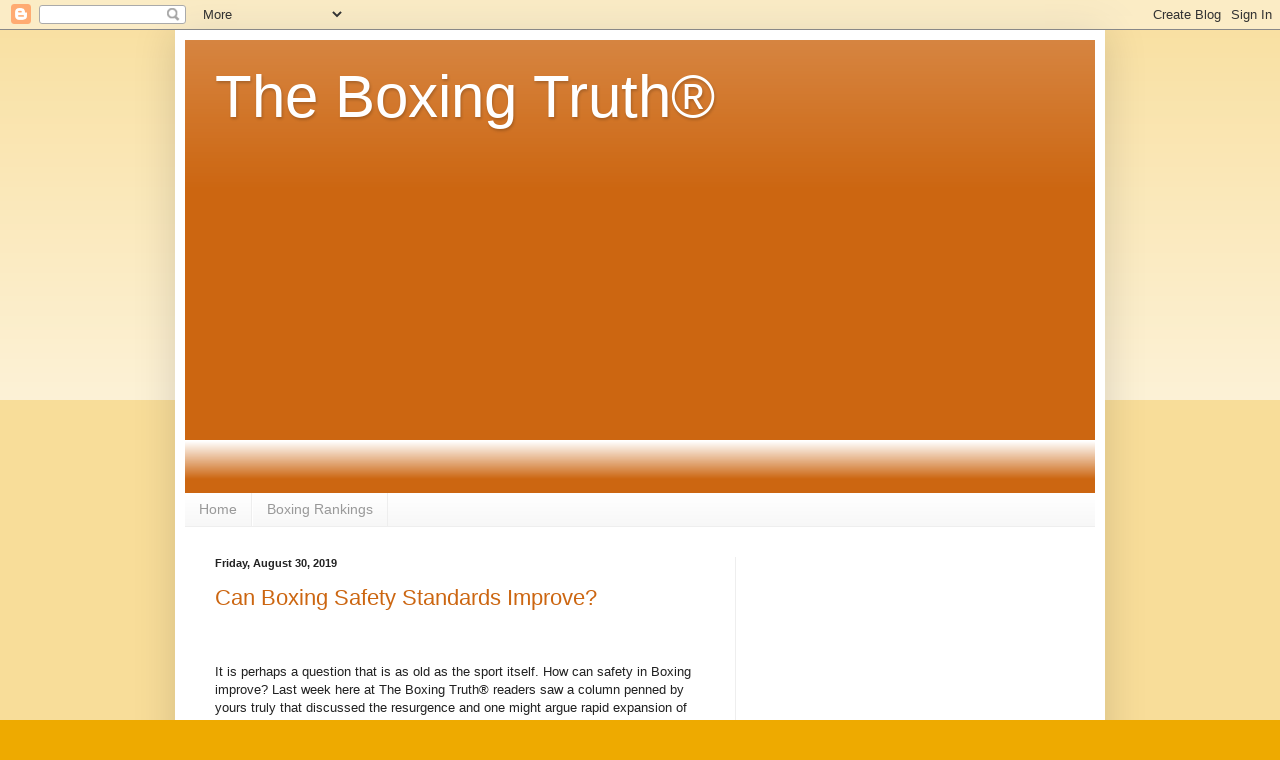

--- FILE ---
content_type: text/html; charset=UTF-8
request_url: http://www.theboxingtruth.com/2019/08/?m=0
body_size: 40534
content:
<!DOCTYPE html>
<html class='v2' dir='ltr' lang='en'>
<head>
<link href='https://www.blogger.com/static/v1/widgets/335934321-css_bundle_v2.css' rel='stylesheet' type='text/css'/>
<meta content='width=1100' name='viewport'/>
<meta content='text/html; charset=UTF-8' http-equiv='Content-Type'/>
<meta content='blogger' name='generator'/>
<link href='http://www.theboxingtruth.com/favicon.ico' rel='icon' type='image/x-icon'/>
<link href='http://www.theboxingtruth.com/2019/08/' rel='canonical'/>
<link rel="alternate" type="application/atom+xml" title="The Boxing Truth&#174; - Atom" href="http://www.theboxingtruth.com/feeds/posts/default" />
<link rel="alternate" type="application/rss+xml" title="The Boxing Truth&#174; - RSS" href="http://www.theboxingtruth.com/feeds/posts/default?alt=rss" />
<link rel="service.post" type="application/atom+xml" title="The Boxing Truth&#174; - Atom" href="https://www.blogger.com/feeds/6636494739059984605/posts/default" />
<!--Can't find substitution for tag [blog.ieCssRetrofitLinks]-->
<meta content='http://www.theboxingtruth.com/2019/08/' property='og:url'/>
<meta content='The Boxing Truth®' property='og:title'/>
<meta content='' property='og:description'/>
<title>The Boxing Truth&#174;: August 2019</title>
<style id='page-skin-1' type='text/css'><!--
/*
-----------------------------------------------
Blogger Template Style
Name:     Simple
Designer: Blogger
URL:      www.blogger.com
----------------------------------------------- */
/* Content
----------------------------------------------- */
body {
font: normal normal 12px Arial, Tahoma, Helvetica, FreeSans, sans-serif;
color: #222222;
background: #eeaa00 none repeat scroll top left;
padding: 0 40px 40px 40px;
}
html body .region-inner {
min-width: 0;
max-width: 100%;
width: auto;
}
h2 {
font-size: 22px;
}
a:link {
text-decoration:none;
color: #cc6611;
}
a:visited {
text-decoration:none;
color: #888888;
}
a:hover {
text-decoration:underline;
color: #ff9900;
}
.body-fauxcolumn-outer .fauxcolumn-inner {
background: transparent url(https://resources.blogblog.com/blogblog/data/1kt/simple/body_gradient_tile_light.png) repeat scroll top left;
_background-image: none;
}
.body-fauxcolumn-outer .cap-top {
position: absolute;
z-index: 1;
height: 400px;
width: 100%;
}
.body-fauxcolumn-outer .cap-top .cap-left {
width: 100%;
background: transparent url(https://resources.blogblog.com/blogblog/data/1kt/simple/gradients_light.png) repeat-x scroll top left;
_background-image: none;
}
.content-outer {
-moz-box-shadow: 0 0 40px rgba(0, 0, 0, .15);
-webkit-box-shadow: 0 0 5px rgba(0, 0, 0, .15);
-goog-ms-box-shadow: 0 0 10px #333333;
box-shadow: 0 0 40px rgba(0, 0, 0, .15);
margin-bottom: 1px;
}
.content-inner {
padding: 10px 10px;
}
.content-inner {
background-color: #ffffff;
}
/* Header
----------------------------------------------- */
.header-outer {
background: #cc6611 url(//www.blogblog.com/1kt/simple/gradients_light.png) repeat-x scroll 0 -400px;
_background-image: none;
}
.Header h1 {
font: normal normal 60px Arial, Tahoma, Helvetica, FreeSans, sans-serif;
color: #ffffff;
text-shadow: 1px 2px 3px rgba(0, 0, 0, .2);
}
.Header h1 a {
color: #ffffff;
}
.Header .description {
font-size: 140%;
color: #ffffff;
}
.header-inner .Header .titlewrapper {
padding: 22px 30px;
}
.header-inner .Header .descriptionwrapper {
padding: 0 30px;
}
/* Tabs
----------------------------------------------- */
.tabs-inner .section:first-child {
border-top: 0 solid #eeeeee;
}
.tabs-inner .section:first-child ul {
margin-top: -0;
border-top: 0 solid #eeeeee;
border-left: 0 solid #eeeeee;
border-right: 0 solid #eeeeee;
}
.tabs-inner .widget ul {
background: #f5f5f5 url(https://resources.blogblog.com/blogblog/data/1kt/simple/gradients_light.png) repeat-x scroll 0 -800px;
_background-image: none;
border-bottom: 1px solid #eeeeee;
margin-top: 0;
margin-left: -30px;
margin-right: -30px;
}
.tabs-inner .widget li a {
display: inline-block;
padding: .6em 1em;
font: normal normal 14px Arial, Tahoma, Helvetica, FreeSans, sans-serif;
color: #999999;
border-left: 1px solid #ffffff;
border-right: 1px solid #eeeeee;
}
.tabs-inner .widget li:first-child a {
border-left: none;
}
.tabs-inner .widget li.selected a, .tabs-inner .widget li a:hover {
color: #000000;
background-color: #eeeeee;
text-decoration: none;
}
/* Columns
----------------------------------------------- */
.main-outer {
border-top: 0 solid #eeeeee;
}
.fauxcolumn-left-outer .fauxcolumn-inner {
border-right: 1px solid #eeeeee;
}
.fauxcolumn-right-outer .fauxcolumn-inner {
border-left: 1px solid #eeeeee;
}
/* Headings
----------------------------------------------- */
div.widget > h2,
div.widget h2.title {
margin: 0 0 1em 0;
font: normal bold 11px Arial, Tahoma, Helvetica, FreeSans, sans-serif;
color: #000000;
}
/* Widgets
----------------------------------------------- */
.widget .zippy {
color: #999999;
text-shadow: 2px 2px 1px rgba(0, 0, 0, .1);
}
.widget .popular-posts ul {
list-style: none;
}
/* Posts
----------------------------------------------- */
h2.date-header {
font: normal bold 11px Arial, Tahoma, Helvetica, FreeSans, sans-serif;
}
.date-header span {
background-color: transparent;
color: #222222;
padding: inherit;
letter-spacing: inherit;
margin: inherit;
}
.main-inner {
padding-top: 30px;
padding-bottom: 30px;
}
.main-inner .column-center-inner {
padding: 0 15px;
}
.main-inner .column-center-inner .section {
margin: 0 15px;
}
.post {
margin: 0 0 25px 0;
}
h3.post-title, .comments h4 {
font: normal normal 22px Arial, Tahoma, Helvetica, FreeSans, sans-serif;
margin: .75em 0 0;
}
.post-body {
font-size: 110%;
line-height: 1.4;
position: relative;
}
.post-body img, .post-body .tr-caption-container, .Profile img, .Image img,
.BlogList .item-thumbnail img {
padding: 2px;
background: #ffffff;
border: 1px solid #eeeeee;
-moz-box-shadow: 1px 1px 5px rgba(0, 0, 0, .1);
-webkit-box-shadow: 1px 1px 5px rgba(0, 0, 0, .1);
box-shadow: 1px 1px 5px rgba(0, 0, 0, .1);
}
.post-body img, .post-body .tr-caption-container {
padding: 5px;
}
.post-body .tr-caption-container {
color: #222222;
}
.post-body .tr-caption-container img {
padding: 0;
background: transparent;
border: none;
-moz-box-shadow: 0 0 0 rgba(0, 0, 0, .1);
-webkit-box-shadow: 0 0 0 rgba(0, 0, 0, .1);
box-shadow: 0 0 0 rgba(0, 0, 0, .1);
}
.post-header {
margin: 0 0 1.5em;
line-height: 1.6;
font-size: 90%;
}
.post-footer {
margin: 20px -2px 0;
padding: 5px 10px;
color: #666666;
background-color: #f9f9f9;
border-bottom: 1px solid #eeeeee;
line-height: 1.6;
font-size: 90%;
}
#comments .comment-author {
padding-top: 1.5em;
border-top: 1px solid #eeeeee;
background-position: 0 1.5em;
}
#comments .comment-author:first-child {
padding-top: 0;
border-top: none;
}
.avatar-image-container {
margin: .2em 0 0;
}
#comments .avatar-image-container img {
border: 1px solid #eeeeee;
}
/* Comments
----------------------------------------------- */
.comments .comments-content .icon.blog-author {
background-repeat: no-repeat;
background-image: url([data-uri]);
}
.comments .comments-content .loadmore a {
border-top: 1px solid #999999;
border-bottom: 1px solid #999999;
}
.comments .comment-thread.inline-thread {
background-color: #f9f9f9;
}
.comments .continue {
border-top: 2px solid #999999;
}
/* Accents
---------------------------------------------- */
.section-columns td.columns-cell {
border-left: 1px solid #eeeeee;
}
.blog-pager {
background: transparent none no-repeat scroll top center;
}
.blog-pager-older-link, .home-link,
.blog-pager-newer-link {
background-color: #ffffff;
padding: 5px;
}
.footer-outer {
border-top: 0 dashed #bbbbbb;
}
/* Mobile
----------------------------------------------- */
body.mobile  {
background-size: auto;
}
.mobile .body-fauxcolumn-outer {
background: transparent none repeat scroll top left;
}
.mobile .body-fauxcolumn-outer .cap-top {
background-size: 100% auto;
}
.mobile .content-outer {
-webkit-box-shadow: 0 0 3px rgba(0, 0, 0, .15);
box-shadow: 0 0 3px rgba(0, 0, 0, .15);
}
.mobile .tabs-inner .widget ul {
margin-left: 0;
margin-right: 0;
}
.mobile .post {
margin: 0;
}
.mobile .main-inner .column-center-inner .section {
margin: 0;
}
.mobile .date-header span {
padding: 0.1em 10px;
margin: 0 -10px;
}
.mobile h3.post-title {
margin: 0;
}
.mobile .blog-pager {
background: transparent none no-repeat scroll top center;
}
.mobile .footer-outer {
border-top: none;
}
.mobile .main-inner, .mobile .footer-inner {
background-color: #ffffff;
}
.mobile-index-contents {
color: #222222;
}
.mobile-link-button {
background-color: #cc6611;
}
.mobile-link-button a:link, .mobile-link-button a:visited {
color: #ffffff;
}
.mobile .tabs-inner .section:first-child {
border-top: none;
}
.mobile .tabs-inner .PageList .widget-content {
background-color: #eeeeee;
color: #000000;
border-top: 1px solid #eeeeee;
border-bottom: 1px solid #eeeeee;
}
.mobile .tabs-inner .PageList .widget-content .pagelist-arrow {
border-left: 1px solid #eeeeee;
}

--></style>
<style id='template-skin-1' type='text/css'><!--
body {
min-width: 930px;
}
.content-outer, .content-fauxcolumn-outer, .region-inner {
min-width: 930px;
max-width: 930px;
_width: 930px;
}
.main-inner .columns {
padding-left: 0px;
padding-right: 360px;
}
.main-inner .fauxcolumn-center-outer {
left: 0px;
right: 360px;
/* IE6 does not respect left and right together */
_width: expression(this.parentNode.offsetWidth -
parseInt("0px") -
parseInt("360px") + 'px');
}
.main-inner .fauxcolumn-left-outer {
width: 0px;
}
.main-inner .fauxcolumn-right-outer {
width: 360px;
}
.main-inner .column-left-outer {
width: 0px;
right: 100%;
margin-left: -0px;
}
.main-inner .column-right-outer {
width: 360px;
margin-right: -360px;
}
#layout {
min-width: 0;
}
#layout .content-outer {
min-width: 0;
width: 800px;
}
#layout .region-inner {
min-width: 0;
width: auto;
}
body#layout div.add_widget {
padding: 8px;
}
body#layout div.add_widget a {
margin-left: 32px;
}
--></style>
<link href='https://www.blogger.com/dyn-css/authorization.css?targetBlogID=6636494739059984605&amp;zx=df3e953f-7c66-45fb-b331-ec656d3137da' media='none' onload='if(media!=&#39;all&#39;)media=&#39;all&#39;' rel='stylesheet'/><noscript><link href='https://www.blogger.com/dyn-css/authorization.css?targetBlogID=6636494739059984605&amp;zx=df3e953f-7c66-45fb-b331-ec656d3137da' rel='stylesheet'/></noscript>
<meta name='google-adsense-platform-account' content='ca-host-pub-1556223355139109'/>
<meta name='google-adsense-platform-domain' content='blogspot.com'/>

<!-- data-ad-client=ca-pub-4461636580734832 -->

</head>
<body class='loading variant-bold'>
<div class='navbar section' id='navbar' name='Navbar'><div class='widget Navbar' data-version='1' id='Navbar1'><script type="text/javascript">
    function setAttributeOnload(object, attribute, val) {
      if(window.addEventListener) {
        window.addEventListener('load',
          function(){ object[attribute] = val; }, false);
      } else {
        window.attachEvent('onload', function(){ object[attribute] = val; });
      }
    }
  </script>
<div id="navbar-iframe-container"></div>
<script type="text/javascript" src="https://apis.google.com/js/platform.js"></script>
<script type="text/javascript">
      gapi.load("gapi.iframes:gapi.iframes.style.bubble", function() {
        if (gapi.iframes && gapi.iframes.getContext) {
          gapi.iframes.getContext().openChild({
              url: 'https://www.blogger.com/navbar/6636494739059984605?origin\x3dhttp://www.theboxingtruth.com',
              where: document.getElementById("navbar-iframe-container"),
              id: "navbar-iframe"
          });
        }
      });
    </script><script type="text/javascript">
(function() {
var script = document.createElement('script');
script.type = 'text/javascript';
script.src = '//pagead2.googlesyndication.com/pagead/js/google_top_exp.js';
var head = document.getElementsByTagName('head')[0];
if (head) {
head.appendChild(script);
}})();
</script>
</div></div>
<div class='body-fauxcolumns'>
<div class='fauxcolumn-outer body-fauxcolumn-outer'>
<div class='cap-top'>
<div class='cap-left'></div>
<div class='cap-right'></div>
</div>
<div class='fauxborder-left'>
<div class='fauxborder-right'></div>
<div class='fauxcolumn-inner'>
</div>
</div>
<div class='cap-bottom'>
<div class='cap-left'></div>
<div class='cap-right'></div>
</div>
</div>
</div>
<div class='content'>
<div class='content-fauxcolumns'>
<div class='fauxcolumn-outer content-fauxcolumn-outer'>
<div class='cap-top'>
<div class='cap-left'></div>
<div class='cap-right'></div>
</div>
<div class='fauxborder-left'>
<div class='fauxborder-right'></div>
<div class='fauxcolumn-inner'>
</div>
</div>
<div class='cap-bottom'>
<div class='cap-left'></div>
<div class='cap-right'></div>
</div>
</div>
</div>
<div class='content-outer'>
<div class='content-cap-top cap-top'>
<div class='cap-left'></div>
<div class='cap-right'></div>
</div>
<div class='fauxborder-left content-fauxborder-left'>
<div class='fauxborder-right content-fauxborder-right'></div>
<div class='content-inner'>
<header>
<div class='header-outer'>
<div class='header-cap-top cap-top'>
<div class='cap-left'></div>
<div class='cap-right'></div>
</div>
<div class='fauxborder-left header-fauxborder-left'>
<div class='fauxborder-right header-fauxborder-right'></div>
<div class='region-inner header-inner'>
<div class='header section' id='header' name='Header'><div class='widget Header' data-version='1' id='Header1'>
<div id='header-inner'>
<div class='titlewrapper'>
<h1 class='title'>
<a href='http://www.theboxingtruth.com/?m=0'>
The Boxing Truth&#174;
</a>
</h1>
</div>
<div class='descriptionwrapper'>
<p class='description'><span>
</span></p>
</div>
</div>
</div></div>
</div>
</div>
<div class='header-cap-bottom cap-bottom'>
<div class='cap-left'></div>
<div class='cap-right'></div>
</div>
</div>
</header>
<div class='tabs-outer'>
<div class='tabs-cap-top cap-top'>
<div class='cap-left'></div>
<div class='cap-right'></div>
</div>
<div class='fauxborder-left tabs-fauxborder-left'>
<div class='fauxborder-right tabs-fauxborder-right'></div>
<div class='region-inner tabs-inner'>
<div class='tabs section' id='crosscol' name='Cross-Column'><div class='widget PageList' data-version='1' id='PageList1'>
<h2>Pages</h2>
<div class='widget-content'>
<ul>
<li>
<a href='http://www.theboxingtruth.com/?m=0'>Home</a>
</li>
<li>
<a href='http://www.theboxingtruth.com/p/boxing-rankings_3.html'>Boxing Rankings</a>
</li>
</ul>
<div class='clear'></div>
</div>
</div></div>
<div class='tabs no-items section' id='crosscol-overflow' name='Cross-Column 2'></div>
</div>
</div>
<div class='tabs-cap-bottom cap-bottom'>
<div class='cap-left'></div>
<div class='cap-right'></div>
</div>
</div>
<div class='main-outer'>
<div class='main-cap-top cap-top'>
<div class='cap-left'></div>
<div class='cap-right'></div>
</div>
<div class='fauxborder-left main-fauxborder-left'>
<div class='fauxborder-right main-fauxborder-right'></div>
<div class='region-inner main-inner'>
<div class='columns fauxcolumns'>
<div class='fauxcolumn-outer fauxcolumn-center-outer'>
<div class='cap-top'>
<div class='cap-left'></div>
<div class='cap-right'></div>
</div>
<div class='fauxborder-left'>
<div class='fauxborder-right'></div>
<div class='fauxcolumn-inner'>
</div>
</div>
<div class='cap-bottom'>
<div class='cap-left'></div>
<div class='cap-right'></div>
</div>
</div>
<div class='fauxcolumn-outer fauxcolumn-left-outer'>
<div class='cap-top'>
<div class='cap-left'></div>
<div class='cap-right'></div>
</div>
<div class='fauxborder-left'>
<div class='fauxborder-right'></div>
<div class='fauxcolumn-inner'>
</div>
</div>
<div class='cap-bottom'>
<div class='cap-left'></div>
<div class='cap-right'></div>
</div>
</div>
<div class='fauxcolumn-outer fauxcolumn-right-outer'>
<div class='cap-top'>
<div class='cap-left'></div>
<div class='cap-right'></div>
</div>
<div class='fauxborder-left'>
<div class='fauxborder-right'></div>
<div class='fauxcolumn-inner'>
</div>
</div>
<div class='cap-bottom'>
<div class='cap-left'></div>
<div class='cap-right'></div>
</div>
</div>
<!-- corrects IE6 width calculation -->
<div class='columns-inner'>
<div class='column-center-outer'>
<div class='column-center-inner'>
<div class='main section' id='main' name='Main'><div class='widget Blog' data-version='1' id='Blog1'>
<div class='blog-posts hfeed'>

          <div class="date-outer">
        
<h2 class='date-header'><span>Friday, August 30, 2019</span></h2>

          <div class="date-posts">
        
<div class='post-outer'>
<div class='post hentry uncustomized-post-template' itemprop='blogPost' itemscope='itemscope' itemtype='http://schema.org/BlogPosting'>
<meta content='6636494739059984605' itemprop='blogId'/>
<meta content='1095704145178198131' itemprop='postId'/>
<a name='1095704145178198131'></a>
<h3 class='post-title entry-title' itemprop='name'>
<a href='http://www.theboxingtruth.com/2019/08/can-boxing-safety-standards-improve.html?m=0'>Can Boxing Safety Standards Improve?</a>
</h3>
<div class='post-header'>
<div class='post-header-line-1'></div>
</div>
<div class='post-body entry-content' id='post-body-1095704145178198131' itemprop='description articleBody'>
<span style="font-family: Arial, Helvetica, sans-serif;"><br /></span>
<br />
<div class="MsoNoSpacing">
<span style="font-family: Arial, Helvetica, sans-serif;">It is perhaps a question that is as old as the sport
itself. How can safety in Boxing improve? Last week here at The Boxing Truth&#174;
readers saw a column penned by yours truly that discussed the resurgence and
one might argue rapid expansion of the sport in Bareknuckle form. While the
intent of the column did discuss the benefits of the expansion for athletes
across all combat sports disciplines, it focused more on the hurdles the
Bareknuckle form of the sport could face with regard to licensing and
regulation as various Bareknuckle Boxing promotions look to expand their
ability to stage cards in more states here in the United States as well as
internationally. Obstacles that primarily revolve around the safety of the
fighters competing.<o:p></o:p></span></div>
<div class="MsoNoSpacing">
<br /></div>
<div class="MsoNoSpacing">
<o:p><span style="font-family: Arial, Helvetica, sans-serif;"><br /></span></o:p></div>
<div class="MsoNoSpacing">
<span style="font-family: Arial, Helvetica, sans-serif;">Over the course of the column, readers saw me reference
two recent tragedies that have hit the sport of Boxing where two Jr.
Welterweight fighters suffered severe injuries in two separate fights that
unfortunately resulted in both fighters dying from their injuries days apart
from each other. The two fighters were Maxim Dadashev and Hugo Santillan. As
often happens when circumstances like the unfortunate deaths of these two men
occur, there is often a great deal of discussion, debate, and calls for bans of
the sport. Although such discussion and hysteria in its negative form are
certainly understandable under the circumstances, this observer resisted discussing
the topic at length both in written form and publicly beyond joining others in
the Boxing community in extending my condolences to the families and camps of
both fighters.<o:p></o:p></span></div>
<div class="MsoNoSpacing">
<span style="font-family: Arial, Helvetica, sans-serif;"><br /></span></div>
<div class="MsoNoSpacing">
<br /></div>
<div class="MsoNoSpacing">
<span style="font-family: Arial, Helvetica, sans-serif;">Some might ask why I have waited until now to share my
thoughts on the tragedies that took place one month ago. First, I want to give
a little personal perspective as to how I became aware of the circumstances
surrounding Maxim Dadashev&#8217;s injuries. As anyone who covers sports for both
their passion and their vocation can relate to, covering Boxing for yours truly
is a full-time year-round practice. The evening of Dadashev&#8217;s bout against Subriel
Matias on July 23<sup>rd</sup>, was a rare occasion where yours truly did not
cover a card. I only became aware of the circumstances when like any fan, I
turned on the broadcast of the fight that was televised by ESPN+ here in the
United States. Unfortunately, at the moment of my turning the broadcast on, the
fight, which was on the undercard of a Lightweight bout between unbeaten
contenders Teofimo Lopez and Masayoshi Nakatoni, had been stopped. I did
however, see the immediate aftermath of the stoppage and like virtually
everyone else in the sport, I kept a close eye on the reports that followed in
the days following the bout and Dadashev&#8217;s collapsing and being rushed to the
hospital immediately after he attempted to leave the ring.<o:p></o:p></span></div>
<div class="MsoNoSpacing">
<br /></div>
<div class="MsoNoSpacing">
<o:p><span style="font-family: Arial, Helvetica, sans-serif;"><br /></span></o:p></div>
<div class="MsoNoSpacing">
<span style="font-family: Arial, Helvetica, sans-serif;">If anyone reading this column is wondering why I would go
into that much detail regarding how I became aware of the tragic circumstances
of Maxim Dadashev, it is simply because I want the reader to know that The
Boxing Truth&#174; is more than a name and an outlet owned and operated by yours
truly, it is also about being honest with the reader at all times. Though I did
attempt to watch the full fight in the days that followed with the expectation
that I would at minimum be asked for my thoughts regarding the fight and the
stoppage, particularly after the news of Dadashev&#8217;s passing became public, I
was unable to access it due to the decision of ESPN to remove the fight from
its ESPN+ platform.<o:p></o:p></span></div>
<div class="MsoNoSpacing">
<br /></div>
<div class="MsoNoSpacing">
<span style="font-family: Arial, Helvetica, sans-serif;">Although some might be critical of that decision, as I
said on social media shortly after I found out the fight had been removed,
though it does not in any way change what happened, it is understandable under
the circumstances why a network would not want a tragic event to remain available
for viewing on their platform. While the tragedy surrounding the twenty-eight
year old Maxim Dadashev received significant attention due largely to the platform
where the fatal injuries he suffered had aired, twenty-two year old Hugo
Santillan died in the days following his fight against Eduardo Abreu. <o:p></o:p></span></div>
<div class="MsoNoSpacing">
<span style="font-family: Arial, Helvetica, sans-serif;"><br /></span></div>
<div class="MsoNoSpacing">
<span style="font-family: Arial, Helvetica, sans-serif;">As was the case with the Maxim Dadashev bout, I did not have
the benefit of being able to view any footage from that fight either. Instead
of focusing on each bout and what may have been missed opportunities to stop
both fights before the fatal injuries were sustained as I cannot adequately
comment on bouts I have not seen with my own eyes, this column is about what
can be done to improve safety going forward.<o:p></o:p></span></div>
<div class="MsoNoSpacing">
<br /></div>
<div class="MsoNoSpacing">
<o:p><span style="font-family: Arial, Helvetica, sans-serif;"><br /></span></o:p></div>
<div class="MsoNoSpacing">
<span style="font-family: Arial, Helvetica, sans-serif;">It is important for me to state that I am not a medical
expert and anything I say going forward will be strictly my point of view as to
what I believe might help improve things not just for Boxing, but for all
combat sports in the future. The first thing I have thought about frequently
over the last month could be the implementation of a mandatory recovery time
between fights for both fighters.<o:p></o:p></span></div>
<div class="MsoNoSpacing">
<span style="font-family: Arial, Helvetica, sans-serif;"><br /></span></div>
<div class="MsoNoSpacing">
<br /></div>
<div class="MsoNoSpacing">
<span style="font-family: Arial, Helvetica, sans-serif;">This may go against the old adage of the more active a
fighter is, the better prepared they are for big opportunities and the better
their odds of being in fighting condition. Even though I am normally an
old-school Boxing purist, how many times have we seen fights where either a
fighter suffers a knockout and is back in the ring in a relatively short period
of time, or a fight where two combatants each sustain punishment throughout the
bout? Perhaps a mandatory three to six month recovery period would ensure that
fighters have the best possible opportunity to allow their bodies to heal. This
should be a universal standard in my view especially in cases where a fighter
suffers a concussion or other forms of head trauma.<o:p></o:p></span></div>
<div class="MsoNoSpacing">
<span style="font-family: Arial, Helvetica, sans-serif;"><br /></span></div>
<div class="MsoNoSpacing">
<br /></div>
<div class="MsoNoSpacing">
<span style="font-family: Arial, Helvetica, sans-serif;">The second idea that has come to mind may be difficult to
implement simply because there is no universal standard in terms of licensing
and regulation. Keeping in mind my previous statement of not being a medical
expert, I would not be against the idea of further neurological screening for
fighters prior to a commission or regulatory board licensing a fighter to
compete. <span style="mso-spacerun: yes;">&nbsp;</span>As someone who is viewing
things from the outside, I feel this may spot potential warning signs
particularly in regard to fighters who have suffered concussions in the past as
to the risk of possible brain injuries like the ones Dadashev and Santillan suffered.<o:p></o:p></span></div>
<div class="MsoNoSpacing">
<span style="font-family: Arial, Helvetica, sans-serif;"><br /></span></div>
<div class="MsoNoSpacing">
<br /></div>
<div class="MsoNoSpacing">
<span style="font-family: Arial, Helvetica, sans-serif;">Although I have heard some fans suggest over the last
month that a way to improve safety standards significantly would be to once
again reduce round distances and perhaps reduce the length of rounds, I am not
ready at the present time to form an opinion on those suggestions because I
believe that there is more that could be and should be done to improve things
in regard to both medical concerns and the decisions of whether or not to
license a fighter to compete. A major issue with what I am suggesting here is
there is no universal standard for regulation and licensing. What I mean by
this is if a fighter were to be denied a license by a state athletic commission,
it would not necessarily prevent a fighter from seeking licensing in another
state or country with a less reputable athletic commission. This flaw, which I
believe would be corrected by the introduction of an international regulatory
board of control to oversee Boxing and other combat sports opens not only the
sports, but also any athletic commission up for potential scrutiny if in the
event a tragedy were to occur.<o:p></o:p></span></div>
<div class="MsoNoSpacing">
<br /></div>
<div class="MsoNoSpacing">
<span style="font-family: Arial, Helvetica, sans-serif;">While it is important to say again that I am not a
medical expert, the reader whether they be a fan, a fighter, a commissioner, a
medical doctor, or someone else who is involved in the sport of Boxing and
combat sports as a whole should view this column and my ideas as suggestions.
Unfortunately, until there is a universal regulatory and licensing standard put
in place, which one would hope would include as thorough medical
testing/screening as is available, it will be up to the individual state
athletic commissions and international regulatory boards to implement changes. <o:p></o:p></span></div>
<div class="MsoNoSpacing">
<br /></div>
<div class="MsoNoSpacing">
<br /></div>
<div class="MsoNoSpacing">
<span style="font-family: Arial, Helvetica, sans-serif;">The bottom line is any athlete who competes in Boxing and
all other combat sports deserves to know that the commission licensing them has
put them through as thorough a testing/screening protocol as possible. Even
though changes may not completely eliminate the dangers/risks that come with
combat sports, at least changes and putting more extensive protocols in place will
allow regulators to be as prepared as possible. <o:p></o:p></span></div>
<div class="MsoNoSpacing">
<br /></div>
<div class="MsoNoSpacing">
<span style="font-family: Arial, Helvetica, sans-serif;">&#8220;And That&#8217;s The Boxing Truth.&#8221;<o:p></o:p></span></div>
<div class="MsoNoSpacing">
<br /></div>
<div class="MsoNoSpacing">
<span style="font-family: Arial, Helvetica, sans-serif;">The Boxing Truth&#174;&#65039; is a registered trademark of Beau
Denison All Rights Reserved.<o:p></o:p></span></div>
<div class="MsoNoSpacing">
<br /></div>
<div class="MsoNoSpacing">
<span style="font-family: Arial, Helvetica, sans-serif;">Follow Beau Denison on Twitter: <a href="http://www.twitter.com/Beau_Denison">www.twitter.com/Beau_Denison</a> <o:p></o:p></span></div>
<div class="MsoNoSpacing">
<br /></div>
<div class="MsoNoSpacing">
<br /></div>
<div class="MsoNoSpacing">
<br /></div>
<div class="MsoNoSpacing">
<br /></div>
<div class="MsoNoSpacing">
<br /></div>
<div class="MsoNoSpacing">
<br /></div>
<br />
<div style='clear: both;'></div>
</div>
<div class='post-footer'>
<div class='post-footer-line post-footer-line-1'>
<span class='post-author vcard'>
Posted by
<span class='fn' itemprop='author' itemscope='itemscope' itemtype='http://schema.org/Person'>
<meta content='https://www.blogger.com/profile/03180761433671458367' itemprop='url'/>
<a class='g-profile' href='https://www.blogger.com/profile/03180761433671458367' rel='author' title='author profile'>
<span itemprop='name'>Beau Denison</span>
</a>
</span>
</span>
<span class='post-timestamp'>
at
<meta content='http://www.theboxingtruth.com/2019/08/can-boxing-safety-standards-improve.html' itemprop='url'/>
<a class='timestamp-link' href='http://www.theboxingtruth.com/2019/08/can-boxing-safety-standards-improve.html?m=0' rel='bookmark' title='permanent link'><abbr class='published' itemprop='datePublished' title='2019-08-30T06:47:00-07:00'>6:47&#8239;AM</abbr></a>
</span>
<span class='post-comment-link'>
<a class='comment-link' href='http://www.theboxingtruth.com/2019/08/can-boxing-safety-standards-improve.html?m=0#comment-form' onclick=''>
No comments:
  </a>
</span>
<span class='post-icons'>
<span class='item-control blog-admin pid-792019915'>
<a href='https://www.blogger.com/post-edit.g?blogID=6636494739059984605&postID=1095704145178198131&from=pencil' title='Edit Post'>
<img alt='' class='icon-action' height='18' src='https://resources.blogblog.com/img/icon18_edit_allbkg.gif' width='18'/>
</a>
</span>
</span>
<div class='post-share-buttons goog-inline-block'>
<a class='goog-inline-block share-button sb-email' href='https://www.blogger.com/share-post.g?blogID=6636494739059984605&postID=1095704145178198131&target=email' target='_blank' title='Email This'><span class='share-button-link-text'>Email This</span></a><a class='goog-inline-block share-button sb-blog' href='https://www.blogger.com/share-post.g?blogID=6636494739059984605&postID=1095704145178198131&target=blog' onclick='window.open(this.href, "_blank", "height=270,width=475"); return false;' target='_blank' title='BlogThis!'><span class='share-button-link-text'>BlogThis!</span></a><a class='goog-inline-block share-button sb-twitter' href='https://www.blogger.com/share-post.g?blogID=6636494739059984605&postID=1095704145178198131&target=twitter' target='_blank' title='Share to X'><span class='share-button-link-text'>Share to X</span></a><a class='goog-inline-block share-button sb-facebook' href='https://www.blogger.com/share-post.g?blogID=6636494739059984605&postID=1095704145178198131&target=facebook' onclick='window.open(this.href, "_blank", "height=430,width=640"); return false;' target='_blank' title='Share to Facebook'><span class='share-button-link-text'>Share to Facebook</span></a><a class='goog-inline-block share-button sb-pinterest' href='https://www.blogger.com/share-post.g?blogID=6636494739059984605&postID=1095704145178198131&target=pinterest' target='_blank' title='Share to Pinterest'><span class='share-button-link-text'>Share to Pinterest</span></a>
</div>
</div>
<div class='post-footer-line post-footer-line-2'>
<span class='post-labels'>
</span>
</div>
<div class='post-footer-line post-footer-line-3'>
<span class='post-location'>
</span>
</div>
</div>
</div>
</div>
<div class='inline-ad'>
<script async src="https://pagead2.googlesyndication.com/pagead/js/adsbygoogle.js?client=ca-pub-4461636580734832&host=ca-host-pub-1556223355139109" crossorigin="anonymous"></script>
<!-- theboxingtruth_main_Blog1_1x1_as -->
<ins class="adsbygoogle"
     style="display:block"
     data-ad-client="ca-pub-4461636580734832"
     data-ad-host="ca-host-pub-1556223355139109"
     data-ad-slot="6274567292"
     data-ad-format="auto"
     data-full-width-responsive="true"></ins>
<script>
(adsbygoogle = window.adsbygoogle || []).push({});
</script>
</div>

          </div></div>
        

          <div class="date-outer">
        
<h2 class='date-header'><span>Wednesday, August 28, 2019</span></h2>

          <div class="date-posts">
        
<div class='post-outer'>
<div class='post hentry uncustomized-post-template' itemprop='blogPost' itemscope='itemscope' itemtype='http://schema.org/BlogPosting'>
<meta content='https://blogger.googleusercontent.com/img/b/R29vZ2xl/AVvXsEhh3pz4O0beq1nIfZerhyphenhyphendc9lY7oR1Qd4295y8Yg5OIZbukCN5dvlvhTHWDNv_-QQcxraFs-VBDZlvWo2I9CCpaVYLPslp0_eFseMfTI0SXvKiaZ8PAunKhlYxqPX0ZTCSl1YBz7SAxht0k/s320/Sanman+Promotions+8-28-2019+PR+photo.jpg' itemprop='image_url'/>
<meta content='6636494739059984605' itemprop='blogId'/>
<meta content='2915620166448391452' itemprop='postId'/>
<a name='2915620166448391452'></a>
<h3 class='post-title entry-title' itemprop='name'>
<a href='http://www.theboxingtruth.com/2019/08/sanman-taps-filipino-scottish-john-thain.html?m=0'>SANMAN TAPS FILIPINO SCOTTISH JOHN THAIN</a>
</h3>
<div class='post-header'>
<div class='post-header-line-1'></div>
</div>
<div class='post-body entry-content' id='post-body-2915620166448391452' itemprop='description articleBody'>
<br />
<table cellpadding="0" cellspacing="0" class="tr-caption-container" style="float: right; margin-left: 1em; text-align: right;"><tbody>
<tr><td style="text-align: center;"><a href="https://blogger.googleusercontent.com/img/b/R29vZ2xl/AVvXsEhh3pz4O0beq1nIfZerhyphenhyphendc9lY7oR1Qd4295y8Yg5OIZbukCN5dvlvhTHWDNv_-QQcxraFs-VBDZlvWo2I9CCpaVYLPslp0_eFseMfTI0SXvKiaZ8PAunKhlYxqPX0ZTCSl1YBz7SAxht0k/s1600/Sanman+Promotions+8-28-2019+PR+photo.jpg" imageanchor="1" style="clear: right; margin-bottom: 1em; margin-left: auto; margin-right: auto;"><img border="0" data-original-height="568" data-original-width="455" height="320" src="https://blogger.googleusercontent.com/img/b/R29vZ2xl/AVvXsEhh3pz4O0beq1nIfZerhyphenhyphendc9lY7oR1Qd4295y8Yg5OIZbukCN5dvlvhTHWDNv_-QQcxraFs-VBDZlvWo2I9CCpaVYLPslp0_eFseMfTI0SXvKiaZ8PAunKhlYxqPX0ZTCSl1YBz7SAxht0k/s320/Sanman+Promotions+8-28-2019+PR+photo.jpg" width="256" /></a></td></tr>
<tr><td class="tr-caption" style="text-align: center;"><b>Credit:Sanman Promotions</b></td></tr>
</tbody></table>
<br />
<div style="background: white; margin-bottom: .0001pt; margin: 0in; text-align: justify;">
<b><span style="color: black; font-family: &quot;franklin gothic medium&quot; , sans-serif; mso-color-alt: windowtext;">Press Release: August 28, 2019 By Sanman Promotions &#8211; </span></b><span style="color: #1d2228; font-family: &quot;franklin gothic medium&quot; , sans-serif;">Scouting for new boxing talents
with unlimited potentials is one of every boxing manager&#8217;s job. Sanman CEO Jim
Claude Manangquil has a new golden discovery. He is John Thain (W17 L4 D0).
John is half Filipino and Scottish. His mother Rizalina is from Mindanao and grew
up in Cebu. He as 60 amateur bouts before turning pro and have represented
Scotland in international competitions.&nbsp;</span><span style="color: #1d2228; font-family: &quot;franklin gothic medium&quot; , sans-serif;"><o:p></o:p></span></div>
<div class="MsoNormal" style="line-height: normal; margin-bottom: .0001pt; margin-bottom: 0in;">
<span style="color: #1d2228; font-family: &quot;franklin gothic medium&quot; , sans-serif;"><br style="mso-special-character: line-break;" />
<!--[if !supportLineBreakNewLine]--><br style="mso-special-character: line-break;" />
<!--[endif]--></span><span style="font-family: &quot;franklin gothic medium&quot; , sans-serif;"><o:p></o:p></span></div>
<div class="MsoNormal" style="background: white; line-height: normal; margin-bottom: .0001pt; margin-bottom: 0in; text-align: justify;">
<span style="color: #1d2228; font-family: &quot;franklin gothic medium&quot; , sans-serif; mso-bidi-font-family: Calibri; mso-fareast-font-family: &quot;Times New Roman&quot;;">John&#8217;s greatest influences in boxing are Muhammad Ali, Sugar Ray
Leonard, and of course our very own Manny Pacquiao. He says he was inspired to
go into boxing after watching Rocky. &#8220;I was a fan first. I have watched five
Rocky sequels before starting to box.&#8221;</span><span style="color: #1d2228; font-family: &quot;franklin gothic medium&quot; , sans-serif;"><o:p></o:p></span></div>
<div class="MsoNormal" style="line-height: normal; margin-bottom: .0001pt; margin-bottom: 0in;">
<span style="color: #1d2228; font-family: &quot;franklin gothic medium&quot; , sans-serif;"><br style="mso-special-character: line-break;" />
<!--[if !supportLineBreakNewLine]--><br style="mso-special-character: line-break;" />
<!--[endif]--></span><span style="font-family: &quot;franklin gothic medium&quot; , sans-serif;"><o:p></o:p></span></div>
<div class="MsoNormal" style="background: white; line-height: normal; margin-bottom: .0001pt; margin-bottom: 0in; text-align: justify;">
<span style="color: #1d2228; font-family: &quot;franklin gothic medium&quot; , sans-serif; mso-bidi-font-family: Calibri; mso-fareast-font-family: &quot;Times New Roman&quot;;">As seen in his record, Thain has an amateurish technical style
inside the ring. &#8220;I am known for my jab. I make points from it.&#8220; He is very
proud of his Filipino roots and cannot wait to fight in front of his fellow
Filipinos. He was still a child when he last came to the Philippines and
working with Sanman is an opportunity for him to rediscover his Filipino
heritage.</span><span style="color: #1d2228; font-family: &quot;franklin gothic medium&quot; , sans-serif;"><o:p></o:p></span></div>
<div class="MsoNormal" style="line-height: normal; margin-bottom: .0001pt; margin-bottom: 0in;">
<span style="color: #1d2228; font-family: &quot;franklin gothic medium&quot; , sans-serif;"><br style="mso-special-character: line-break;" />
<!--[if !supportLineBreakNewLine]--><br style="mso-special-character: line-break;" />
<!--[endif]--></span><span style="font-family: &quot;franklin gothic medium&quot; , sans-serif;"><o:p></o:p></span></div>
<div class="MsoNormal" style="background: white; line-height: normal; margin-bottom: .0001pt; margin-bottom: 0in; text-align: justify;">
<span style="color: #1d2228; font-family: &quot;franklin gothic medium&quot; , sans-serif; mso-bidi-font-family: Calibri; mso-fareast-font-family: &quot;Times New Roman&quot;;">&nbsp;&#8220;I can&#8217;t wait to fight in the Philippines. I have always
fought in the amateur way. Get points and win. Now I want to be more of a
Filipino warrior kind of boxer. Filipinos are known as relentless warriors. We
come forward and mix things up. I hope to learn that from my coaches at Sanman.
I want to make my fellow Filipinos proud of me. I want to show them what I
got&#8221;, Thain stated.</span><span style="color: #1d2228; font-family: &quot;franklin gothic medium&quot; , sans-serif;"><o:p></o:p></span></div>
<div class="MsoNormal" style="line-height: normal; margin-bottom: .0001pt; margin-bottom: 0in;">
<span style="color: #1d2228; font-family: &quot;franklin gothic medium&quot; , sans-serif;"><br style="mso-special-character: line-break;" />
<!--[if !supportLineBreakNewLine]--><br style="mso-special-character: line-break;" />
<!--[endif]--></span><span style="font-family: &quot;franklin gothic medium&quot; , sans-serif;"><o:p></o:p></span></div>
<div class="MsoNormal" style="background: white; line-height: normal; margin-bottom: .0001pt; margin-bottom: 0in; text-align: justify;">
<span style="color: #1d2228; font-family: &quot;franklin gothic medium&quot; , sans-serif; mso-bidi-font-family: Calibri; mso-fareast-font-family: &quot;Times New Roman&quot;;">Sanman CEO Jim Claude Manangquil is just as excited on his new
protégé. &#8220;John Thain is a Filipino with Caucasian looks just like the Younghusband
brothers of soccer. Here comes a Filipino-Scottish who boxes and fights. And
Philippines is a boxing nation. With the proper training and exposure, John
will be a big thing here and internationally. He&#8217;s got the looks, the size and
the talent of a boxing star. We will do our best to make him one. We can&#8217;t wait
to work with him&#8221;, Manangquil said.</span><span style="color: #1d2228; font-family: &quot;franklin gothic medium&quot; , sans-serif;"><o:p></o:p></span></div>
<div class="MsoNoSpacing">
<br /></div>
<div class="MsoNoSpacing">
<span style="font-family: &quot;franklin gothic medium&quot; , sans-serif;">Material
and Photo Courtesy of: Sanman Promotions Used with permission. <o:p></o:p></span></div>
<div class="MsoNoSpacing">
<br /></div>
<div class="MsoNoSpacing">
<span style="font-family: &quot;franklin gothic medium&quot; , sans-serif;">For
more information about Sanman Promotions and to watch the Sanman Live Boxing
series please visit Sanman Promotions&#8217; official Facebook page: <a href="http://www.facebook.com/SanmanPromotions">www.facebook.com/SanmanPromotions</a>.
<o:p></o:p></span></div>
<div class="MsoNoSpacing">
<br /></div>
<div class="MsoNoSpacing">
<span style="font-family: &quot;franklin gothic medium&quot; , sans-serif;">The
Boxing Truth&#174; is a registered trademark of Beau Denison All Rights Reserved.<o:p></o:p></span></div>
<div class="MsoNoSpacing">
<br /></div>
<div class="MsoNoSpacing">
<br /></div>
<br />
<div style='clear: both;'></div>
</div>
<div class='post-footer'>
<div class='post-footer-line post-footer-line-1'>
<span class='post-author vcard'>
Posted by
<span class='fn' itemprop='author' itemscope='itemscope' itemtype='http://schema.org/Person'>
<meta content='https://www.blogger.com/profile/03180761433671458367' itemprop='url'/>
<a class='g-profile' href='https://www.blogger.com/profile/03180761433671458367' rel='author' title='author profile'>
<span itemprop='name'>Beau Denison</span>
</a>
</span>
</span>
<span class='post-timestamp'>
at
<meta content='http://www.theboxingtruth.com/2019/08/sanman-taps-filipino-scottish-john-thain.html' itemprop='url'/>
<a class='timestamp-link' href='http://www.theboxingtruth.com/2019/08/sanman-taps-filipino-scottish-john-thain.html?m=0' rel='bookmark' title='permanent link'><abbr class='published' itemprop='datePublished' title='2019-08-28T17:30:00-07:00'>5:30&#8239;PM</abbr></a>
</span>
<span class='post-comment-link'>
<a class='comment-link' href='http://www.theboxingtruth.com/2019/08/sanman-taps-filipino-scottish-john-thain.html?m=0#comment-form' onclick=''>
No comments:
  </a>
</span>
<span class='post-icons'>
<span class='item-control blog-admin pid-792019915'>
<a href='https://www.blogger.com/post-edit.g?blogID=6636494739059984605&postID=2915620166448391452&from=pencil' title='Edit Post'>
<img alt='' class='icon-action' height='18' src='https://resources.blogblog.com/img/icon18_edit_allbkg.gif' width='18'/>
</a>
</span>
</span>
<div class='post-share-buttons goog-inline-block'>
<a class='goog-inline-block share-button sb-email' href='https://www.blogger.com/share-post.g?blogID=6636494739059984605&postID=2915620166448391452&target=email' target='_blank' title='Email This'><span class='share-button-link-text'>Email This</span></a><a class='goog-inline-block share-button sb-blog' href='https://www.blogger.com/share-post.g?blogID=6636494739059984605&postID=2915620166448391452&target=blog' onclick='window.open(this.href, "_blank", "height=270,width=475"); return false;' target='_blank' title='BlogThis!'><span class='share-button-link-text'>BlogThis!</span></a><a class='goog-inline-block share-button sb-twitter' href='https://www.blogger.com/share-post.g?blogID=6636494739059984605&postID=2915620166448391452&target=twitter' target='_blank' title='Share to X'><span class='share-button-link-text'>Share to X</span></a><a class='goog-inline-block share-button sb-facebook' href='https://www.blogger.com/share-post.g?blogID=6636494739059984605&postID=2915620166448391452&target=facebook' onclick='window.open(this.href, "_blank", "height=430,width=640"); return false;' target='_blank' title='Share to Facebook'><span class='share-button-link-text'>Share to Facebook</span></a><a class='goog-inline-block share-button sb-pinterest' href='https://www.blogger.com/share-post.g?blogID=6636494739059984605&postID=2915620166448391452&target=pinterest' target='_blank' title='Share to Pinterest'><span class='share-button-link-text'>Share to Pinterest</span></a>
</div>
</div>
<div class='post-footer-line post-footer-line-2'>
<span class='post-labels'>
</span>
</div>
<div class='post-footer-line post-footer-line-3'>
<span class='post-location'>
</span>
</div>
</div>
</div>
</div>
<div class='post-outer'>
<div class='post hentry uncustomized-post-template' itemprop='blogPost' itemscope='itemscope' itemtype='http://schema.org/BlogPosting'>
<meta content='6636494739059984605' itemprop='blogId'/>
<meta content='3793493046602323735' itemprop='postId'/>
<a name='3793493046602323735'></a>
<h3 class='post-title entry-title' itemprop='name'>
<a href='http://www.theboxingtruth.com/2019/08/thoughts-on-kovalev-yarde-and-estrada.html?m=0'>Thoughts On Kovalev-Yarde And Estrada-Beamon</a>
</h3>
<div class='post-header'>
<div class='post-header-line-1'></div>
</div>
<div class='post-body entry-content' id='post-body-3793493046602323735' itemprop='description articleBody'>
<span style="font-family: Arial, Helvetica, sans-serif;"><br /></span>
<br />
<div class="MsoNoSpacing">
<span style="font-family: Arial, Helvetica, sans-serif;">The day of August 24, 2019 in the sport of Boxing
featured two world championship fights in the Light-Heavyweight and Jr.
Bantamweight divisions. The first of these bouts took place at the Traktor
Sport Palace in Chelyabinsk, Russia as three-time World Light-Heavyweight
champion Sergey Kovalev made the first defense of his third reign as a world
champion against undefeated WBO number one Light-Heavyweight contender Anthony
Yarde. Despite this being a well-matched encounter style wise between two
fighters who are known as &#8220;Knockout Artists &#8220;, this turned out to be a somewhat
surprising tactical battle. <o:p></o:p></span></div>
<div class="MsoNoSpacing">
<br /></div>
<div class="MsoNoSpacing">
<span style="font-family: Arial, Helvetica, sans-serif;">The champion controlled most of the first half of the
fight working behind a consistent jab and mixing in combinations. While
Kovalev&#8217;s approach was not unlike the strategy he used in regaining the WBO
Light-Heavyweight world championship in a twelve round unanimous decision win
over Elieder Alvarez earlier this year, what impressed me was how he kept his
calm and was not overly aggressive. Periodic body punches from Yarde however,
gradually took effect on the the champion. <o:p></o:p></span></div>
<div class="MsoNoSpacing">
<br /></div>
<div class="MsoNoSpacing">
<span style="font-family: Arial, Helvetica, sans-serif;">It was the sporadic body work Yarde was able to establish
that created an opening in round eight when a hook to the body set off a
barrage of punches that staggered Kovalev. Although Kovalev did not go down and
was able to survive the assault that the challenger had dished out, it was
Yarde&#8217;s best round in a fight that he was not consistent in terms of activity
and at times appeared frustrated due to the tactics implemented by the
champion.<o:p></o:p></span></div>
<div class="MsoNoSpacing">
<br /></div>
<div class="MsoNoSpacing">
<span style="font-family: Arial, Helvetica, sans-serif;">Despite the ebb and flow appearing to shift in Yarde&#8217;s
favor, Kovalev was able to bounce back by regaining control of the fight in the
ninth round and brought the fight to a conclusion by knocking Yarde down for
the count with a half jab/half left hook to successfully retain his world
championship. While Kovalev survived an onslaught by Yarde in the eighth round,
he also produced another impressive performance by being a tactical boxer and
not necessarily a seek and destroy &#8220;Knockout Artist.&#8221; There was also a
questionable moment in between rounds eight and nine that will be discussed
along with what might be in the champion&#8217;s future later in this column.<o:p></o:p></span></div>
<div class="MsoNoSpacing">
<br /></div>
<div class="MsoNoSpacing">
<span style="font-family: Arial, Helvetica, sans-serif;">The second world title fight that took place was a battle
for the WBC Jr. Bantamweight world championship between two-division world
champion Juan Francisco Estrada defending his recently won WBC crown against
WBC number fourteen rated contender Dwayne Beamon at the Multiple Use Center in
Sonora, MX. This was Estrada&#8217;s first defense of the WBC crown that he won
earlier this year in his second fight against former champion Srisaket Sor
Rungvisai. What was of interest to me about this fight centered around how
Estrada would do in his first fight since the rematch with Sor Rungvisai.
Although Estrada did not fight Sor Rungvisai in back to back fights, the two
bouts between the two were grueling battles and also served to shine the light
on Boxing&#8217;s lower weight divisions. In regard to the latter, though Boxing&#8217;s
lower weight classes have always seemed to be hit or miss with regard to
television network coverage here in the United States, specifically amongst the
traditional cable/satellite television medium, the lower weight classes the
sport has to offer has been given a platform on digital sports streaming
networks such as DAZN and ESPN+.<o:p></o:p></span></div>
<div class="MsoNoSpacing">
<br /></div>
<div class="MsoNoSpacing">
<span style="font-family: Arial, Helvetica, sans-serif;">What this fight also had was a bit of the element of the
unknown as Beamon was a relative unknown, but did enter the encounter with
Estrada having won sixteen of his previous eighteen professional fights. The
question that is usually posed when a relatively unknown contender gets an
opportunity to fight for a world championship is one with two parts.<o:p></o:p></span></div>
<div class="MsoNoSpacing">
<br /></div>
<div class="MsoNoSpacing">
<span style="font-family: Arial, Helvetica, sans-serif;">Part one how will the fighter deal with facing a fighter
who in all likelihood has a significant edge in terms of overall experience and
more specifically, experience at or near the top of the sport. This is followed
by part two of the question, how will said fighter handle the atmosphere of
fighting for a world championship for the first time. The latter part of the
question is one that many world-class fighters eventually have to answer. In
this case, this two-part question was certainly valid to ask, especially given
that of his sixteen previous wins, only five of those bouts came against
fighters that one could consider as having winning records. Beamon&#8217;s one
previous loss also came again a fighter by the name of Martin Tecuapetia, who
has a record of 13-9-4, with 10 Knockouts. <o:p></o:p></span></div>
<div class="MsoNoSpacing">
<br /></div>
<div class="MsoNoSpacing">
<span style="font-family: Arial, Helvetica, sans-serif;">Although some may view this as a red flag, it should be
noted that the loss for Beamon in August of last year was a split decision that
he was able to avenge in a rematch two months later. Nevertheless, the loss
coupled with a lack of overall notable opposition did make this observer
question whether or not Beamon would be ready to fight for a world championship.
Although Beamon was very aggressive and attempted to bring the fight to
Estrada, the difference in both experience and overall skill was apparent early
on.<o:p></o:p></span></div>
<div class="MsoNoSpacing">
<br /></div>
<div class="MsoNoSpacing">
<span style="font-family: Arial, Helvetica, sans-serif;">Estrada was credited with two knockdowns in round two.
The first, which I did not believe should have been ruled a knockdown came when
the two fighters legs appeared to get tangled while Estrada was throwing a
punch. This turned out to be academic as Estrada scored a second knockdown of
Beamon moments later. Despite his aggressiveness, Beamon at times appeared
clumsy and this seemed to play into Estrada&#8217;s hands. Even though Estrada was in
control of the combat for most of the fight, there were periods where he chose
to showboat for the crowd in attendance and taunt the challenger.<o:p></o:p></span></div>
<div class="MsoNoSpacing">
<br /></div>
<div class="MsoNoSpacing">
<span style="font-family: Arial, Helvetica, sans-serif;">While this may have been in response to some taunting coming
from Beamon, I feel such tactics are unnecessary and do not do a fighter the
caliber of Estrada any good. The opinion of this observer notwithstanding,
Estrada did put forth an impressive performance overall and was able to stop the
very &#8220;Game&#8221; Beamon in the ninth round to retain his WBC world championship.<o:p></o:p></span></div>
<div class="MsoNoSpacing">
<br /></div>
<div class="MsoNoSpacing">
<span style="font-family: Arial, Helvetica, sans-serif;">As for what&#8217;s next for Estrada, it would not surprise me
to see a third encounter with <o:p></o:p></span></div>
<div class="MsoNoSpacing">
<span style="font-family: Arial, Helvetica, sans-serif;">Srisaket Sor Rungvisai. Each fighter has won one fight
each and both of those bouts were competitive. Though it is rare to say that anything
regarding how fights are made is simple, given that the two fighters together
were able to garner more attention for some of the sport&#8217;s lower weight
divisions than had previously been the case, a third fight between the two
makes all the sense in the world.<o:p></o:p></span></div>
<div class="MsoNoSpacing">
<br /></div>
<div class="MsoNoSpacing">
<span style="font-family: Arial, Helvetica, sans-serif;">Now we return to the subject of Sergey Kovalev. Although
he was able to weather the storm in the eighth round of his victory over
Anthony Yarde, it cannot and should not be ignored what occurred in his corner
between rounds eight and nine. Kovalev&#8217;s trainer former world champion Buddy
McGirt told his fighter that if he did not show him something in the ninth
round that he was going to stop the fight. McGirt stated that he felt the
champion was taking too many punches.<o:p></o:p></span></div>
<div class="MsoNoSpacing">
<br /></div>
<div class="MsoNoSpacing">
<span style="font-family: Arial, Helvetica, sans-serif;">Although it is not uncommon for a trainer to say such
things, it should be noted that McGirt, who has gone on to have a Hall of Fame
career as a trainer after having one as a fighter winning world titles in
multiple divisions, was also in the corner of Maxim Dadashev, who died as a
result of injuries he suffered in his fight against Subriel Matias nearly one
month to the day of Kovalev&#8217;s fight against Anthony Yarde. Some might question
why McGirt, who was praised by many including this observer for stopping the Dadashev
fight, when Dadashev wanted to continue, would threaten to stop this fight
involving Sergey Kovalev.<o:p></o:p></span></div>
<div class="MsoNoSpacing">
<br /></div>
<div class="MsoNoSpacing">
<span style="font-family: Arial, Helvetica, sans-serif;">It should not be overlooked that despite his pleas of
wanting to fight on, Dadashev collapsed while attempting to leave the ring
after the fight was stopped. While some might also question given the circumstances
of Dadeshev&#8217;s passing whether McGirt should have been working in the corner so
soon after the tragedy, his threat to stop the Kovalev-Yarde fight did succeed
in getting his fighter to get back to his fight plan and ultimately
successfully defend his championship. Only Buddy McGirt can say what he was
thinking, but the man has earned a reputation as one of the best and most
sought after trainers in the sport. More important than that and his own accomplishments
as a fighter, McGirt cares for his fighters and no one should question his concern for the well-being of his fighters.<o:p></o:p></span></div>
<div class="MsoNoSpacing">
<br /></div>
<div class="MsoNoSpacing">
<span style="font-family: Arial, Helvetica, sans-serif;">As for what&#8217;s next for Kovalev, he has stated that he
wants to fight Saul &#8220;Canelo&#8221; Alvarez next. Sergey Kovalev still has the name
recognition clout to attract lucrative fights. The question may be whether
Alvarez is willing to move up two weight classes from where he currently sits
as a unified Middleweight world champion to challenge Kovalev in the
Light-Heavyweight division. Something that will likely be answered in time.<o:p></o:p></span></div>
<div class="MsoNoSpacing">
<br /></div>
<div class="MsoNoSpacing">
<span style="font-family: Arial, Helvetica, sans-serif;">&#8220;And That&#8217;s The Boxing Truth.&#8221;<o:p></o:p></span></div>
<div class="MsoNoSpacing">
<br /></div>
<div class="MsoNoSpacing">
<span style="font-family: Arial, Helvetica, sans-serif;">The Boxing Truth&#174;&#65039; is a registered trademark of Beau Denison
All Rights Reserved.<o:p></o:p></span></div>
<div class="MsoNoSpacing">
<br /></div>
<div class="MsoNoSpacing">
<span style="font-family: Arial, Helvetica, sans-serif;">Follow Beau Denison on Twitter: <a href="http://www.twitter.com/Beau_Denison">www.twitter.com/Beau_Denison</a> <o:p></o:p></span></div>
<div class="MsoNoSpacing">
<br /></div>
<div class="MsoNoSpacing">
<br /></div>
<div class="MsoNoSpacing">
<br /></div>
<div class="MsoNoSpacing">
<br /></div>
<div class="MsoNoSpacing">
<br /></div>
<br />
<div style='clear: both;'></div>
</div>
<div class='post-footer'>
<div class='post-footer-line post-footer-line-1'>
<span class='post-author vcard'>
Posted by
<span class='fn' itemprop='author' itemscope='itemscope' itemtype='http://schema.org/Person'>
<meta content='https://www.blogger.com/profile/03180761433671458367' itemprop='url'/>
<a class='g-profile' href='https://www.blogger.com/profile/03180761433671458367' rel='author' title='author profile'>
<span itemprop='name'>Beau Denison</span>
</a>
</span>
</span>
<span class='post-timestamp'>
at
<meta content='http://www.theboxingtruth.com/2019/08/thoughts-on-kovalev-yarde-and-estrada.html' itemprop='url'/>
<a class='timestamp-link' href='http://www.theboxingtruth.com/2019/08/thoughts-on-kovalev-yarde-and-estrada.html?m=0' rel='bookmark' title='permanent link'><abbr class='published' itemprop='datePublished' title='2019-08-28T05:30:00-07:00'>5:30&#8239;AM</abbr></a>
</span>
<span class='post-comment-link'>
<a class='comment-link' href='http://www.theboxingtruth.com/2019/08/thoughts-on-kovalev-yarde-and-estrada.html?m=0#comment-form' onclick=''>
No comments:
  </a>
</span>
<span class='post-icons'>
<span class='item-control blog-admin pid-792019915'>
<a href='https://www.blogger.com/post-edit.g?blogID=6636494739059984605&postID=3793493046602323735&from=pencil' title='Edit Post'>
<img alt='' class='icon-action' height='18' src='https://resources.blogblog.com/img/icon18_edit_allbkg.gif' width='18'/>
</a>
</span>
</span>
<div class='post-share-buttons goog-inline-block'>
<a class='goog-inline-block share-button sb-email' href='https://www.blogger.com/share-post.g?blogID=6636494739059984605&postID=3793493046602323735&target=email' target='_blank' title='Email This'><span class='share-button-link-text'>Email This</span></a><a class='goog-inline-block share-button sb-blog' href='https://www.blogger.com/share-post.g?blogID=6636494739059984605&postID=3793493046602323735&target=blog' onclick='window.open(this.href, "_blank", "height=270,width=475"); return false;' target='_blank' title='BlogThis!'><span class='share-button-link-text'>BlogThis!</span></a><a class='goog-inline-block share-button sb-twitter' href='https://www.blogger.com/share-post.g?blogID=6636494739059984605&postID=3793493046602323735&target=twitter' target='_blank' title='Share to X'><span class='share-button-link-text'>Share to X</span></a><a class='goog-inline-block share-button sb-facebook' href='https://www.blogger.com/share-post.g?blogID=6636494739059984605&postID=3793493046602323735&target=facebook' onclick='window.open(this.href, "_blank", "height=430,width=640"); return false;' target='_blank' title='Share to Facebook'><span class='share-button-link-text'>Share to Facebook</span></a><a class='goog-inline-block share-button sb-pinterest' href='https://www.blogger.com/share-post.g?blogID=6636494739059984605&postID=3793493046602323735&target=pinterest' target='_blank' title='Share to Pinterest'><span class='share-button-link-text'>Share to Pinterest</span></a>
</div>
</div>
<div class='post-footer-line post-footer-line-2'>
<span class='post-labels'>
</span>
</div>
<div class='post-footer-line post-footer-line-3'>
<span class='post-location'>
</span>
</div>
</div>
</div>
</div>

          </div></div>
        

          <div class="date-outer">
        
<h2 class='date-header'><span>Tuesday, August 27, 2019</span></h2>

          <div class="date-posts">
        
<div class='post-outer'>
<div class='post hentry uncustomized-post-template' itemprop='blogPost' itemscope='itemscope' itemtype='http://schema.org/BlogPosting'>
<meta content='https://blogger.googleusercontent.com/img/b/R29vZ2xl/AVvXsEiOjCzLjxfLjmzEAhs8af1rbyxPdVQCuXmhqnVDya3WA-dWrjj41EtBfCxSMjcRqYJK-u4gzqQydrNafXt7jgjbAKdmifF6nRwoSKljGhZZ1V_MCEcXXZAucefkDP8m84G47qzXNxxZ8Ipg/s320/Dragon+Fire+Boxing+8-27-2019+PR+photo.png' itemprop='image_url'/>
<meta content='6636494739059984605' itemprop='blogId'/>
<meta content='5529401162531015128' itemprop='postId'/>
<a name='5529401162531015128'></a>
<h3 class='post-title entry-title' itemprop='name'>
<a href='http://www.theboxingtruth.com/2019/08/reagan-dessaix-looks-to-add-obpf-title.html?m=0'>Reagan Dessaix Looks To Add OBPF Title To Ever-Growing Trophy Case On September 20th </a>
</h3>
<div class='post-header'>
<div class='post-header-line-1'></div>
</div>
<div class='post-body entry-content' id='post-body-5529401162531015128' itemprop='description articleBody'>
<br />
<table cellpadding="0" cellspacing="0" class="tr-caption-container" style="float: right; margin-left: 1em; text-align: right;"><tbody>
<tr><td style="text-align: center;"><a href="https://blogger.googleusercontent.com/img/b/R29vZ2xl/AVvXsEiOjCzLjxfLjmzEAhs8af1rbyxPdVQCuXmhqnVDya3WA-dWrjj41EtBfCxSMjcRqYJK-u4gzqQydrNafXt7jgjbAKdmifF6nRwoSKljGhZZ1V_MCEcXXZAucefkDP8m84G47qzXNxxZ8Ipg/s1600/Dragon+Fire+Boxing+8-27-2019+PR+photo.png" imageanchor="1" style="clear: right; margin-bottom: 1em; margin-left: auto; margin-right: auto;"><img border="0" data-original-height="667" data-original-width="1000" height="213" src="https://blogger.googleusercontent.com/img/b/R29vZ2xl/AVvXsEiOjCzLjxfLjmzEAhs8af1rbyxPdVQCuXmhqnVDya3WA-dWrjj41EtBfCxSMjcRqYJK-u4gzqQydrNafXt7jgjbAKdmifF6nRwoSKljGhZZ1V_MCEcXXZAucefkDP8m84G47qzXNxxZ8Ipg/s320/Dragon+Fire+Boxing+8-27-2019+PR+photo.png" width="320" /></a></td></tr>
<tr><td class="tr-caption" style="text-align: center;"><b>Credit: Dragon Fire Boxing</b></td></tr>
</tbody></table>
<br />
<div class="MsoNoSpacing">
<span style="font-family: &quot;Arial&quot;,sans-serif;"><b>Press
Release: August 27, 2019 By Dragon Fire Boxing</b> &#8211; Reagan Dessaix is looking to
continue to work his way up the world rankings, as he contests the OBPF light
heavyweight title on September 20 against big punching Aaron Lai.<o:p></o:p></span></div>
<div class="MsoNoSpacing">
<br /></div>
<div class="MsoNoSpacing">
<span style="font-family: &quot;Arial&quot;,sans-serif;">Dessaix has
operated on a world level already despite only being 23, and he looks to add
the OBPF title to his war chest which has included IBF, WBA and Australian
titles that the Queensland native has won in his first 19 contests as a
professional.&nbsp;<o:p></o:p></span></div>
<div class="MsoNoSpacing">
<br /></div>
<div class="MsoNoSpacing">
<span style="font-family: &quot;Arial&quot;,sans-serif;">Standing in
his way on September 20 in Paddington is big punching Aaron Lai who has 11
stoppages in his 12 victories, and Dessaix opened up on his opponent on the
night and discussed fighting for the OBPF title.<o:p></o:p></span></div>
<div class="MsoNoSpacing">
<br /></div>
<div class="MsoNoSpacing">
<span style="font-family: &quot;Arial&quot;,sans-serif;">He said,
"Firstly thank you for Tony Tolj for getting me this opportunity to fight
for a title which really helps a fighter rise up the world ratings. I want to
fight the best in the world and travel all over the world to do that and
winning an OBPF title is one of the steps an Australiasian fighter has to do in
order to achieve that goal.<o:p></o:p></span></div>
<div class="MsoNoSpacing">
<br /></div>
<div class="MsoNoSpacing">
<span style="font-family: &quot;Arial&quot;,sans-serif;">"Aaron
Lai is a strong fighter and one that I have to be careful about. He has a
ranking in the WBC and is a big puncher but I believe I am levels above him and
I am planning on winning this fight and winning in style on September 20."<o:p></o:p></span></div>
<div class="MsoNoSpacing">
<br /></div>
<div class="MsoNoSpacing">
<span style="font-family: &quot;Arial&quot;,sans-serif;">Dessaix has
already faced world level competition in Blake Caparello in a fight that many
saw the Gold Coast native winning on away turf in Sydney. The 175-pound upstart
weighed in on what he wants going forward in the professional ranks.<o:p></o:p></span></div>
<div class="MsoNoSpacing">
<br /></div>
<div class="MsoNoSpacing">
<span style="font-family: &quot;Arial&quot;,sans-serif;">Dessaix
said, "I want to keep progressing in the pros and I have a great team that
can make that happen the right way. I believe I am going all the way to world
titles but I have to keep working hard and keep improving and I believe that
this will take me all the way to the top in the game.&nbsp;<o:p></o:p></span></div>
<div class="MsoNoSpacing">
<br /></div>
<div class="MsoNoSpacing">
<span style="font-family: &quot;Arial&quot;,sans-serif;">"I want
to see the world and I don't care if I have to go to opponents backyards to
fight them, that's what being a real champion is about and that is what I am
willing to do to prove I am the best."<o:p></o:p></span></div>
<div class="MsoNoSpacing">
<br /></div>
<div class="MsoNoSpacing">
<span style="font-family: &quot;Arial&quot;,sans-serif;">Material and
Photo Courtesy of: Dragon Fire Boxing Used with permission.<o:p></o:p></span></div>
<div class="MsoNoSpacing">
<br /></div>
<div class="MsoNoSpacing">
<span style="font-family: &quot;Arial&quot;,sans-serif;">The Boxing
Truth&#174; is a registered trademark of Beau Denison All Rights Reserved.<o:p></o:p></span></div>
<div class="MsoNoSpacing">
<br /></div>
<div class="MsoNoSpacing">
<br /></div>
<br />
<div style='clear: both;'></div>
</div>
<div class='post-footer'>
<div class='post-footer-line post-footer-line-1'>
<span class='post-author vcard'>
Posted by
<span class='fn' itemprop='author' itemscope='itemscope' itemtype='http://schema.org/Person'>
<meta content='https://www.blogger.com/profile/03180761433671458367' itemprop='url'/>
<a class='g-profile' href='https://www.blogger.com/profile/03180761433671458367' rel='author' title='author profile'>
<span itemprop='name'>Beau Denison</span>
</a>
</span>
</span>
<span class='post-timestamp'>
at
<meta content='http://www.theboxingtruth.com/2019/08/reagan-dessaix-looks-to-add-obpf-title.html' itemprop='url'/>
<a class='timestamp-link' href='http://www.theboxingtruth.com/2019/08/reagan-dessaix-looks-to-add-obpf-title.html?m=0' rel='bookmark' title='permanent link'><abbr class='published' itemprop='datePublished' title='2019-08-27T06:00:00-07:00'>6:00&#8239;AM</abbr></a>
</span>
<span class='post-comment-link'>
<a class='comment-link' href='http://www.theboxingtruth.com/2019/08/reagan-dessaix-looks-to-add-obpf-title.html?m=0#comment-form' onclick=''>
No comments:
  </a>
</span>
<span class='post-icons'>
<span class='item-control blog-admin pid-792019915'>
<a href='https://www.blogger.com/post-edit.g?blogID=6636494739059984605&postID=5529401162531015128&from=pencil' title='Edit Post'>
<img alt='' class='icon-action' height='18' src='https://resources.blogblog.com/img/icon18_edit_allbkg.gif' width='18'/>
</a>
</span>
</span>
<div class='post-share-buttons goog-inline-block'>
<a class='goog-inline-block share-button sb-email' href='https://www.blogger.com/share-post.g?blogID=6636494739059984605&postID=5529401162531015128&target=email' target='_blank' title='Email This'><span class='share-button-link-text'>Email This</span></a><a class='goog-inline-block share-button sb-blog' href='https://www.blogger.com/share-post.g?blogID=6636494739059984605&postID=5529401162531015128&target=blog' onclick='window.open(this.href, "_blank", "height=270,width=475"); return false;' target='_blank' title='BlogThis!'><span class='share-button-link-text'>BlogThis!</span></a><a class='goog-inline-block share-button sb-twitter' href='https://www.blogger.com/share-post.g?blogID=6636494739059984605&postID=5529401162531015128&target=twitter' target='_blank' title='Share to X'><span class='share-button-link-text'>Share to X</span></a><a class='goog-inline-block share-button sb-facebook' href='https://www.blogger.com/share-post.g?blogID=6636494739059984605&postID=5529401162531015128&target=facebook' onclick='window.open(this.href, "_blank", "height=430,width=640"); return false;' target='_blank' title='Share to Facebook'><span class='share-button-link-text'>Share to Facebook</span></a><a class='goog-inline-block share-button sb-pinterest' href='https://www.blogger.com/share-post.g?blogID=6636494739059984605&postID=5529401162531015128&target=pinterest' target='_blank' title='Share to Pinterest'><span class='share-button-link-text'>Share to Pinterest</span></a>
</div>
</div>
<div class='post-footer-line post-footer-line-2'>
<span class='post-labels'>
</span>
</div>
<div class='post-footer-line post-footer-line-3'>
<span class='post-location'>
</span>
</div>
</div>
</div>
</div>
<div class='inline-ad'>
<script async src="https://pagead2.googlesyndication.com/pagead/js/adsbygoogle.js?client=ca-pub-4461636580734832&host=ca-host-pub-1556223355139109" crossorigin="anonymous"></script>
<!-- theboxingtruth_main_Blog1_1x1_as -->
<ins class="adsbygoogle"
     style="display:block"
     data-ad-client="ca-pub-4461636580734832"
     data-ad-host="ca-host-pub-1556223355139109"
     data-ad-slot="6274567292"
     data-ad-format="auto"
     data-full-width-responsive="true"></ins>
<script>
(adsbygoogle = window.adsbygoogle || []).push({});
</script>
</div>

          </div></div>
        

          <div class="date-outer">
        
<h2 class='date-header'><span>Friday, August 23, 2019</span></h2>

          <div class="date-posts">
        
<div class='post-outer'>
<div class='post hentry uncustomized-post-template' itemprop='blogPost' itemscope='itemscope' itemtype='http://schema.org/BlogPosting'>
<meta content='6636494739059984605' itemprop='blogId'/>
<meta content='2313880958752555713' itemprop='postId'/>
<a name='2313880958752555713'></a>
<h3 class='post-title entry-title' itemprop='name'>
<a href='http://www.theboxingtruth.com/2019/08/shobox-8232019-results.html?m=0'>ShoBox 8/23/2019 Results </a>
</h3>
<div class='post-header'>
<div class='post-header-line-1'></div>
</div>
<div class='post-body entry-content' id='post-body-2313880958752555713' itemprop='description articleBody'>
Undefeated Super-Middleweight prospect Vladimir Shishkin scored a dominant eighth round stoppage over veteran DeAndre Ware in the main event of the latest edition of Showtime Sports &#8216; popular ShoBox: The New Generation series on Friday night at the Central Park Community Center in Broken Arrow, OK. Shishkin kept the fight on the outside from the outset working behind a consistent jab, mixing in combinations, and tying Ware up whenever Ware would get on the inside. As the fight progressed, Ware began to look discouraged and could not find a way to turn the ebb and flow in his favor. Shishkin gradually increased the punishment until finally staggering Ware with a combination to the head in round eight. The barrage of punches clearly hurt Ware and with nothing coming back in terms of return offense from him, his corner threw the towel in to prevent Ware from sustaining further punishment. Official time of the stoppage was 2:40 of round eight. Vladimir Shishkin advances to 9-0, with 6 Knockouts. DeAndre Ware falls to 13-2-2, with 8 Knockouts.<br />
<br />
<b>Also on this card:</b><br />
<br />
In the Jr. Welterweight division, undefeated prospect Shohjahon Ergashev scored a fourth round stoppage of a&#8221;Game &#8220; Abdiel Ramirez. Ergashev scored a controversial knockdown of Ramirez in round two when after landing a left hand to the head, he grabbed him with both gloves and shoved him down to the canvas. Ramirez did his best to hang in there, but the punishment of Ergashev was simply too much to overcome and the fight was stopped at two minutes of round four. Shohjahon Ergashev advances to 17-0, with 15 Knockouts. Abdiel Ramirez falls to 24-5-1, with 22 Knockouts.<br />
<br />
<br />
In the Jr. Featherweight division, undefeated prospect Arnold Khegai scored an eight round unanimous decision over Vladimir Tikhonov. Khegai consistently forced the action throughout and outworked Tikonov over the eight round bout. Although the fight was competitive, Tikhonov had trouble putting more than one punch at a time together with his offense. This allowed Khegai to get the decision victory. Official scores were :80-72 (On all three scorecards)for Khegai. Arnold Khegai advances to 16-0-1, with 10 Knockouts. Vladimir Tikhonov falls to 17-2, with 10 Knockouts.<br />
<br />
Undefeated Welterweight Jaron Ennis scored a first round stoppage of Franklin Mamani. Mamani did not continue after the conclusion of the first round. Jaron Ennis advances to 23-0, with 21 Knockouts. Franklin Mamani falls to 23-6-1, 13 Knockouts.<br />
<br />
Undefeated Jr. Welterweight Brandun Lee needed only thirty seconds in the first round to stop Francisco Medel. Lee scored two knockdowns of Medel before the fight was stopped. Brandun Lee advances to 15-0, with 13 Knockouts. Francisco Medel falls to 13-21, with 8 Knockouts.<br />
<br />
It will be interesting to see where the fighters who scored victories on this card will go next. While Showtime&#8217;s ShoBox series has served as a platform for several fighters who have gone on to be world champions in its near two decade history, the series serves a more important role in providing exposure for up and coming young fighters as they hone their skills. On this particular edition, the standout performance in my eyes belonged to Vladimir Shishkin. While DeAndre Ware was able to hang in there against the unbeaten Shishkin for close to eight full rounds, I was particularly impressed with how Shishkin kept his composure throughout this fight and seemed to take the approach of not looking for a knockout, but allowing one to develop by gradually breaking his opponent down.<br />
<br />
<br />
With only nine professional fights in his career thus far, it&#8217;s hard to say Shishkin might be ready for a step up. He did show however, that he has glimpses of potential and with a little more seasoning, he may be in the discussion of contenders in the 168lb. Super-Middleweight division in the not too distant future.<br />
<br />
And That&#8217;s The Boxing Truth.&#8221;<br />
<br />
The Boxing Truth&#174;&#65039; is a registered trademark of Beau Denison All Rights Reserved.<br />
<br />
Follow Beau Denison on Twitter: <a href="http://www.twitter.com/Beau_Denison">www.twitter.com/Beau_Denison</a><br />
<div>
<br /></div>
<div style='clear: both;'></div>
</div>
<div class='post-footer'>
<div class='post-footer-line post-footer-line-1'>
<span class='post-author vcard'>
Posted by
<span class='fn' itemprop='author' itemscope='itemscope' itemtype='http://schema.org/Person'>
<meta content='https://www.blogger.com/profile/03180761433671458367' itemprop='url'/>
<a class='g-profile' href='https://www.blogger.com/profile/03180761433671458367' rel='author' title='author profile'>
<span itemprop='name'>Beau Denison</span>
</a>
</span>
</span>
<span class='post-timestamp'>
at
<meta content='http://www.theboxingtruth.com/2019/08/shobox-8232019-results.html' itemprop='url'/>
<a class='timestamp-link' href='http://www.theboxingtruth.com/2019/08/shobox-8232019-results.html?m=0' rel='bookmark' title='permanent link'><abbr class='published' itemprop='datePublished' title='2019-08-23T23:15:00-07:00'>11:15&#8239;PM</abbr></a>
</span>
<span class='post-comment-link'>
<a class='comment-link' href='http://www.theboxingtruth.com/2019/08/shobox-8232019-results.html?m=0#comment-form' onclick=''>
No comments:
  </a>
</span>
<span class='post-icons'>
<span class='item-control blog-admin pid-792019915'>
<a href='https://www.blogger.com/post-edit.g?blogID=6636494739059984605&postID=2313880958752555713&from=pencil' title='Edit Post'>
<img alt='' class='icon-action' height='18' src='https://resources.blogblog.com/img/icon18_edit_allbkg.gif' width='18'/>
</a>
</span>
</span>
<div class='post-share-buttons goog-inline-block'>
<a class='goog-inline-block share-button sb-email' href='https://www.blogger.com/share-post.g?blogID=6636494739059984605&postID=2313880958752555713&target=email' target='_blank' title='Email This'><span class='share-button-link-text'>Email This</span></a><a class='goog-inline-block share-button sb-blog' href='https://www.blogger.com/share-post.g?blogID=6636494739059984605&postID=2313880958752555713&target=blog' onclick='window.open(this.href, "_blank", "height=270,width=475"); return false;' target='_blank' title='BlogThis!'><span class='share-button-link-text'>BlogThis!</span></a><a class='goog-inline-block share-button sb-twitter' href='https://www.blogger.com/share-post.g?blogID=6636494739059984605&postID=2313880958752555713&target=twitter' target='_blank' title='Share to X'><span class='share-button-link-text'>Share to X</span></a><a class='goog-inline-block share-button sb-facebook' href='https://www.blogger.com/share-post.g?blogID=6636494739059984605&postID=2313880958752555713&target=facebook' onclick='window.open(this.href, "_blank", "height=430,width=640"); return false;' target='_blank' title='Share to Facebook'><span class='share-button-link-text'>Share to Facebook</span></a><a class='goog-inline-block share-button sb-pinterest' href='https://www.blogger.com/share-post.g?blogID=6636494739059984605&postID=2313880958752555713&target=pinterest' target='_blank' title='Share to Pinterest'><span class='share-button-link-text'>Share to Pinterest</span></a>
</div>
</div>
<div class='post-footer-line post-footer-line-2'>
<span class='post-labels'>
</span>
</div>
<div class='post-footer-line post-footer-line-3'>
<span class='post-location'>
</span>
</div>
</div>
</div>
</div>
<div class='post-outer'>
<div class='post hentry uncustomized-post-template' itemprop='blogPost' itemscope='itemscope' itemtype='http://schema.org/BlogPosting'>
<meta content='https://blogger.googleusercontent.com/img/b/R29vZ2xl/AVvXsEgEy3ooAFoCYy4XgQsGuop6Ag2mfvbJgLgSkMZKFY6353hZ375X1OwURo37eUjwCoHzEGrJUzho_BPH6mIy5ZnCfSmP9LIMoavqRqnNmjFeirQdaYMX6i3-1oFlXEXdgHsqseE6naM3uHD8/s320/mail.jpeg' itemprop='image_url'/>
<meta content='6636494739059984605' itemprop='blogId'/>
<meta content='5584257790366251489' itemprop='postId'/>
<a name='5584257790366251489'></a>
<h3 class='post-title entry-title' itemprop='name'>
<a href='http://www.theboxingtruth.com/2019/08/golovkin-derevyanchenko-nyc-press.html?m=0'>Golovkin-Derevyanchenko NYC Press Conference Quotes </a>
</h3>
<div class='post-header'>
<div class='post-header-line-1'></div>
</div>
<div class='post-body entry-content' id='post-body-5584257790366251489' itemprop='description articleBody'>
<br />
<br />
<div class="p2" style="-webkit-text-size-adjust: auto; color: #454545; font-family: &quot;.SF UI Text&quot;; font-size: 19.5px; font-stretch: normal; line-height: normal;">
<table cellpadding="0" cellspacing="0" class="tr-caption-container" style="float: right; margin-left: 1em; text-align: right;"><tbody>
<tr><td style="text-align: center;"><a href="https://blogger.googleusercontent.com/img/b/R29vZ2xl/AVvXsEgEy3ooAFoCYy4XgQsGuop6Ag2mfvbJgLgSkMZKFY6353hZ375X1OwURo37eUjwCoHzEGrJUzho_BPH6mIy5ZnCfSmP9LIMoavqRqnNmjFeirQdaYMX6i3-1oFlXEXdgHsqseE6naM3uHD8/s1600/mail.jpeg" imageanchor="1" style="clear: right; margin-bottom: 1em; margin-left: auto; margin-right: auto;"><img border="0" data-original-height="518" data-original-width="777" height="213" src="https://blogger.googleusercontent.com/img/b/R29vZ2xl/AVvXsEgEy3ooAFoCYy4XgQsGuop6Ag2mfvbJgLgSkMZKFY6353hZ375X1OwURo37eUjwCoHzEGrJUzho_BPH6mIy5ZnCfSmP9LIMoavqRqnNmjFeirQdaYMX6i3-1oFlXEXdgHsqseE6naM3uHD8/s320/mail.jpeg" width="320" /></a></td></tr>
<tr><td class="tr-caption" style="text-align: center;"><b>Credit: Amanda Westcott/DAZN</b></td></tr>
</tbody></table>
<span class="s1" style="font-family: &quot;.sfuitext&quot;; font-size: 19.46pt;"><b>Press Release: August 23, 2019 By DAZN</b> - Gennady &#8216;GGG&#8217; Golovkin believes his clash with Sergiy Derevyanchenko will be a classic when they meet for the vacant IBF World Middleweight title on Saturday, October 5 at Madison Square Garden in New York, live on DAZN.&nbsp;</span><br />
<div class="separator" style="clear: both; text-align: center;">
<span class="s1" style="font-family: &quot;.sfuitext&quot;; font-size: 19.46pt;"></span></div>
</div>
<div class="p2" style="-webkit-text-size-adjust: auto; color: #454545; font-family: &quot;.SF UI Text&quot;; font-size: 19.5px; font-stretch: normal; line-height: normal;">
<br /></div>
<div class="p2" style="-webkit-text-size-adjust: auto; color: #454545; font-family: &quot;.SF UI Text&quot;; font-size: 19.5px; font-stretch: normal; line-height: normal;">
<span class="s1" style="font-family: &quot;.sfuitext&quot;; font-size: 19.46pt;"></span></div>
<div class="p2" style="-webkit-text-size-adjust: auto; color: #454545; font-family: &quot;.SF UI Text&quot;; font-size: 19.5px; font-stretch: normal; line-height: normal;">
<br /></div>
<div class="p2" style="-webkit-text-size-adjust: auto; color: #454545; font-family: &quot;.SF UI Text&quot;; font-size: 19.5px; font-stretch: normal; line-height: normal;">
<br /></div>
<div class="p2" style="-webkit-text-size-adjust: auto; color: #454545; font-family: &quot;.SF UI Text&quot;; font-size: 19.5px; font-stretch: normal; line-height: normal;">
<span class="s1" style="font-family: &quot;.sfuitext&quot;; font-size: 19.46pt;">TICKETS ON SALE NOW FROM <a href="http://msg.com/">MSG.COM</a></span></div>
<div class="p2" style="-webkit-text-size-adjust: auto; color: #454545; font-family: &quot;.SF UI Text&quot;; font-size: 19.5px; font-stretch: normal; line-height: normal;">
<br /></div>
<div class="p2" style="-webkit-text-size-adjust: auto; color: #454545; font-family: &quot;.SF UI Text&quot;; font-size: 19.5px; font-stretch: normal; line-height: normal;">
<span class="s1" style="font-family: &quot;.sfuitext&quot;; font-size: 19.46pt;">Golovkin (39-1-1 35 KOs) and Derevyanchenko (13-1 10 KOs) met at a press conference at the Mecca of boxing yesterday and both men stated their excitement for what promises to be a thrill a minute battle for the belt that Golovkin used to hold and that Derevyanchenko has challenged for.</span></div>
<div class="p1" style="-webkit-text-size-adjust: auto; color: #454545; font-family: &quot;.SF UI Text&quot;; font-size: 19.5px; font-stretch: normal; line-height: normal; min-height: 23.2px;">
<span class="s1" style="font-family: &quot;.sfuitext&quot;; font-size: 19.46pt;"></span><br /></div>
<div class="p2" style="-webkit-text-size-adjust: auto; color: #454545; font-family: &quot;.SF UI Text&quot;; font-size: 19.5px; font-stretch: normal; line-height: normal;">
<span class="s1" style="font-family: &quot;.sfuitext&quot;; font-size: 19.46pt;">Former unified king Golovkin is gunning to regain the crown he held for three years as the Kazakh star targets returning to world champion status and meetings with the other champions at 160lbs.</span></div>
<div class="p1" style="-webkit-text-size-adjust: auto; color: #454545; font-family: &quot;.SF UI Text&quot;; font-size: 19.5px; font-stretch: normal; line-height: normal; min-height: 23.2px;">
<span class="s1" style="font-family: &quot;.sfuitext&quot;; font-size: 19.46pt;"></span><br /></div>
<div class="p2" style="-webkit-text-size-adjust: auto; color: #454545; font-family: &quot;.SF UI Text&quot;; font-size: 19.5px; font-stretch: normal; line-height: normal;">
<span class="s1" style="font-family: &quot;.sfuitext&quot;; font-size: 19.46pt;">Derevyanchenko has plans to derail that journey though and came close to landing the IBF strap himself in October at the Hulu Theater at MSG, being edged out on a split decision against Golovkin&#8217;s old foe Daniel Jacobs.</span></div>
<div class="p1" style="-webkit-text-size-adjust: auto; color: #454545; font-family: &quot;.SF UI Text&quot;; font-size: 19.5px; font-stretch: normal; line-height: normal; min-height: 23.2px;">
<span class="s1" style="font-family: &quot;.sfuitext&quot;; font-size: 19.46pt;"></span><br /></div>
<div class="p2" style="-webkit-text-size-adjust: auto; color: #454545; font-family: &quot;.SF UI Text&quot;; font-size: 19.5px; font-stretch: normal; line-height: normal;">
<span class="s1" style="font-family: &quot;.sfuitext&quot;; font-size: 19.46pt;">&#8220;I&#8217;m so excited,&#8221; said Golovkin. &#8220;First of all, I&#8217;m happy to be back home, my second home. Thank you to my family at MSG for always supporting me. Of course, I&#8217;m very excited right now. Right now, I work with the best people from boxing.&#8221;</span></div>
<div class="p1" style="-webkit-text-size-adjust: auto; color: #454545; font-family: &quot;.SF UI Text&quot;; font-size: 19.5px; font-stretch: normal; line-height: normal; min-height: 23.2px;">
<span class="s1" style="font-family: &quot;.sfuitext&quot;; font-size: 19.46pt;"></span><br /></div>
<div class="p2" style="-webkit-text-size-adjust: auto; color: #454545; font-family: &quot;.SF UI Text&quot;; font-size: 19.5px; font-stretch: normal; line-height: normal;">
<span class="s1" style="font-family: &quot;.sfuitext&quot;; font-size: 19.46pt;">&#8220;I have the best opponent, Sergiy,&#8221; he added. I&#8217;ve known him for a long time and he&#8217;s a very good fighter. This is a real fight. I&#8217;m a little bit scared because he&#8217;s good. I know his team is very strong. And I&#8217;m scared because he looks good. He looks strong. He feels it&#8217;s his time right now. Maybe &#8211; this is boxing, nobody knows. So if you want to watch a real show, a real fight, come to MSG on October 5 or watch live on DAZN.&#8221;</span></div>
<div class="p1" style="-webkit-text-size-adjust: auto; color: #454545; font-family: &quot;.SF UI Text&quot;; font-size: 19.5px; font-stretch: normal; line-height: normal; min-height: 23.2px;">
<span class="s1" style="font-family: &quot;.sfuitext&quot;; font-size: 19.46pt;"></span><br /></div>
<div class="p2" style="-webkit-text-size-adjust: auto; color: #454545; font-family: &quot;.SF UI Text&quot;; font-size: 19.5px; font-stretch: normal; line-height: normal;">
<span class="s1" style="font-family: &quot;.sfuitext&quot;; font-size: 19.46pt;">&#8220;I&#8217;m really excited and happy to be at Madison Square Garden,&#8221; said Derevyanchenko. &#8220;Thank you to my team, and I want to give thanks to Gennadiy Golovkin for the opportunity as well. I know exactly who I&#8217;m getting in the ring with. He&#8217;s the former Middleweight champion of the world, one of the best fighters in the world, but his time is coming to an end and I want to be the one that makes that time come to an end.&#8221;</span></div>
<div class="p1" style="-webkit-text-size-adjust: auto; color: #454545; font-family: &quot;.SF UI Text&quot;; font-size: 19.5px; font-stretch: normal; line-height: normal; min-height: 23.2px;">
<span class="s1" style="font-family: &quot;.sfuitext&quot;; font-size: 19.46pt;"></span><br /></div>
<div class="p2" style="-webkit-text-size-adjust: auto; color: #454545; font-family: &quot;.SF UI Text&quot;; font-size: 19.5px; font-stretch: normal; line-height: normal;">
<span class="s1" style="font-family: &quot;.sfuitext&quot;; font-size: 19.46pt;">---&nbsp;</span></div>
<div class="p2" style="-webkit-text-size-adjust: auto; color: #454545; font-family: &quot;.SF UI Text&quot;; font-size: 19.5px; font-stretch: normal; line-height: normal;">
<br /></div>
<div class="p2" style="-webkit-text-size-adjust: auto; color: #454545; font-family: &quot;.SF UI Text&quot;; font-size: 19.5px; font-stretch: normal; line-height: normal;">
<span class="s1" style="font-family: &quot;.sfuitext&quot;; font-size: 19.46pt;"><b>Eddie Hearn, President, Matchroom Boxing USA</b></span></div>
<div class="p1" style="-webkit-text-size-adjust: auto; color: #454545; font-family: &quot;.SF UI Text&quot;; font-size: 19.5px; font-stretch: normal; line-height: normal; min-height: 23.2px;">
<span class="s1" style="font-family: &quot;.sfuitext&quot;; font-size: 19.46pt;"></span><br /></div>
<div class="p2" style="-webkit-text-size-adjust: auto; color: #454545; font-family: &quot;.SF UI Text&quot;; font-size: 19.5px; font-stretch: normal; line-height: normal;">
<span class="s1" style="font-family: &quot;.sfuitext&quot;; font-size: 19.46pt;">&#8220;Gennadiy is for me the most entertaining, most dangerous fighter in world boxing. Is there a fighter in boxing that gives more value for money than Gennadiy Golobkin? I&#8217;m not sure, I haven&#8217;t found him yet.&#8221;</span></div>
<div class="p1" style="-webkit-text-size-adjust: auto; color: #454545; font-family: &quot;.SF UI Text&quot;; font-size: 19.5px; font-stretch: normal; line-height: normal; min-height: 23.2px;">
<span class="s1" style="font-family: &quot;.sfuitext&quot;; font-size: 19.46pt;"></span><br /></div>
<div class="p2" style="-webkit-text-size-adjust: auto; color: #454545; font-family: &quot;.SF UI Text&quot;; font-size: 19.5px; font-stretch: normal; line-height: normal;">
<span class="s1" style="font-family: &quot;.sfuitext&quot;; font-size: 19.46pt;">&#8220;He may look like a very calm individual, we know he&#8217;s a lovely man, but what a fearsome fighter. For me, it&#8217;s a pleasure to be a part of Team GGG now, a man that we&#8217;ve admired from a distance for a long time, become one of the biggest names in the sport of boxing. As an individual, he carries himself with so much class. He&#8217;s a role model for the next generation of fighters coming through. He has integrity, he has honor. And when you look at him in the eyes, it tells you one thing - I love to fight, and I will fight any man.&#8221;</span></div>
<div class="p1" style="-webkit-text-size-adjust: auto; color: #454545; font-family: &quot;.SF UI Text&quot;; font-size: 19.5px; font-stretch: normal; line-height: normal; min-height: 23.2px;">
<span class="s1" style="font-family: &quot;.sfuitext&quot;; font-size: 19.46pt;"></span><br /></div>
<div class="p2" style="-webkit-text-size-adjust: auto; color: #454545; font-family: &quot;.SF UI Text&quot;; font-size: 19.5px; font-stretch: normal; line-height: normal;">
<span class="s1" style="font-family: &quot;.sfuitext&quot;; font-size: 19.46pt;">&#8220;There&#8217;s been a lot of speculation recently about who he&#8217;s going to fight. Is it going to be Canelo? The thing that&#8217;s most important in a fighter&#8217;s career is to take control of your career. Have a strategy, have a plan, don&#8217;t worry about other people. And right now, we have a plan with Gennadiy&#8217;s career that&#8217;s extremely exciting to dominate the division and it starts on October 5 at the Mecca of boxing.&#8221;</span></div>
<div class="p1" style="-webkit-text-size-adjust: auto; color: #454545; font-family: &quot;.SF UI Text&quot;; font-size: 19.5px; font-stretch: normal; line-height: normal; min-height: 23.2px;">
<span class="s1" style="font-family: &quot;.sfuitext&quot;; font-size: 19.46pt;"></span><br /></div>
<div class="p2" style="-webkit-text-size-adjust: auto; color: #454545; font-family: &quot;.SF UI Text&quot;; font-size: 19.5px; font-stretch: normal; line-height: normal;">
<span class="s1" style="font-family: &quot;.sfuitext&quot;; font-size: 19.46pt;">&#8220;What a 10 months it&#8217;s been for DAZN. We&#8217;re 10 months in, that&#8217;s it, and we have by far the strongest stable of fighters in America. It&#8217;s not even close.&#8221;</span></div>
<div class="p1" style="-webkit-text-size-adjust: auto; color: #454545; font-family: &quot;.SF UI Text&quot;; font-size: 19.5px; font-stretch: normal; line-height: normal; min-height: 23.2px;">
<span class="s1" style="font-family: &quot;.sfuitext&quot;; font-size: 19.46pt;"></span><br /></div>
<div class="p2" style="-webkit-text-size-adjust: auto; color: #454545; font-family: &quot;.SF UI Text&quot;; font-size: 19.5px; font-stretch: normal; line-height: normal;">
<span class="s1" style="font-family: &quot;.sfuitext&quot;; font-size: 19.46pt;"><b>Joseph Markowski,&nbsp;DAZN EVP, North America</b></span></div>
<div class="p1" style="-webkit-text-size-adjust: auto; color: #454545; font-family: &quot;.SF UI Text&quot;; font-size: 19.5px; font-stretch: normal; line-height: normal; min-height: 23.2px;">
<span class="s1" style="font-family: &quot;.sfuitext&quot;; font-size: 19.46pt;"></span><br /></div>
<div class="p2" style="-webkit-text-size-adjust: auto; color: #454545; font-family: &quot;.SF UI Text&quot;; font-size: 19.5px; font-stretch: normal; line-height: normal;">
<span class="s1" style="font-family: &quot;.sfuitext&quot;; font-size: 19.46pt;">&#8220;It&#8217;s been a busy summer for DAZN to build out our year-end, one that is without question the most impressive schedule in fight sports. This fight on October 5th, the second of Gennadiy&#8217;s long-term deal with us, will be the start of what I see as the season of fight sports. A long-term schedule of high quality fights, best fighters against best fighters, delivering tremendous value for fight fans.&#8221;</span></div>
<div class="p1" style="-webkit-text-size-adjust: auto; color: #454545; font-family: &quot;.SF UI Text&quot;; font-size: 19.5px; font-stretch: normal; line-height: normal; min-height: 23.2px;">
<span class="s1" style="font-family: &quot;.sfuitext&quot;; font-size: 19.46pt;"></span><br /></div>
<div class="p2" style="-webkit-text-size-adjust: auto; color: #454545; font-family: &quot;.SF UI Text&quot;; font-size: 19.5px; font-stretch: normal; line-height: normal;">
<span class="s1" style="font-family: &quot;.sfuitext&quot;; font-size: 19.46pt;">&#8220;It&#8217;s a tremendous fight itself, and it&#8217;s only a part of our backend year end schedule that&#8217;s going to be great for fight fans and sports fans in general.&#8221;</span></div>
<div class="p1" style="-webkit-text-size-adjust: auto; color: #454545; font-family: &quot;.SF UI Text&quot;; font-size: 19.5px; font-stretch: normal; line-height: normal; min-height: 23.2px;">
<span class="s1" style="font-family: &quot;.sfuitext&quot;; font-size: 19.46pt;"></span><br /></div>
<div class="p2" style="-webkit-text-size-adjust: auto; color: #454545; font-family: &quot;.SF UI Text&quot;; font-size: 19.5px; font-stretch: normal; line-height: normal;">
<span class="s1" style="font-family: &quot;.sfuitext&quot;; font-size: 19.46pt;"><b>Keith Connolly, Manager of Sergiy Derevyanchenko</b></span></div>
<div class="p1" style="-webkit-text-size-adjust: auto; color: #454545; font-family: &quot;.SF UI Text&quot;; font-size: 19.5px; font-stretch: normal; line-height: normal; min-height: 23.2px;">
<span class="s1" style="font-family: &quot;.sfuitext&quot;; font-size: 19.46pt;"></span><br /></div>
<div class="p2" style="-webkit-text-size-adjust: auto; color: #454545; font-family: &quot;.SF UI Text&quot;; font-size: 19.5px; font-stretch: normal; line-height: normal;">
<span class="s1" style="font-family: &quot;.sfuitext&quot;; font-size: 19.46pt;">&#8220;Wow what an amazing opportunity for Sergiy. 10 months ago we were in this building where he fought Danny Jacobs, and he lost a very close decision. He and his wife were very heartbroken. I made them one promise that night, that I would do everything in my power to get them another opportunity. 10 months later, because of a lot of maneuvering, he&#8217;s back in this same position he was 10 months ago,. He&#8217;s got a second opportunity to be under the bright lights and really change his life. I think he&#8217;s got a really good chance. I&#8217;m a huge fan of GGG, but&nbsp;this will be the second time in my life that I&#8216;m rooting against him. Sergiy&#8217;s got a real chance. He might only be 13-1 as a pro but he has over 400 amateur fights and won 390 of them. This is definitely an entertaining fight.&#8221;</span></div>
<div class="p1" style="-webkit-text-size-adjust: auto; color: #454545; font-family: &quot;.SF UI Text&quot;; font-size: 19.5px; font-stretch: normal; line-height: normal; min-height: 23.2px;">
<span class="s1" style="font-family: &quot;.sfuitext&quot;; font-size: 19.46pt;"></span><br /></div>
<div class="p2" style="-webkit-text-size-adjust: auto; color: #454545; font-family: &quot;.SF UI Text&quot;; font-size: 19.5px; font-stretch: normal; line-height: normal;">
<span class="s1" style="font-family: &quot;.sfuitext&quot;; font-size: 19.46pt;"><b>Andre Rozier, Trainer of Sergiy Derevyanchenko</b></span></div>
<div class="p1" style="-webkit-text-size-adjust: auto; color: #454545; font-family: &quot;.SF UI Text&quot;; font-size: 19.5px; font-stretch: normal; line-height: normal; min-height: 23.2px;">
<span class="s1" style="font-family: &quot;.sfuitext&quot;; font-size: 19.46pt;"></span><br /></div>
<div class="p2" style="-webkit-text-size-adjust: auto; color: #454545; font-family: &quot;.SF UI Text&quot;; font-size: 19.5px; font-stretch: normal; line-height: normal;">
<span class="s1" style="font-family: &quot;.sfuitext&quot;; font-size: 19.46pt;">&#8220;He cannot win this time. He cannot be victorious. The Technician is ready, he&#8217;s willing, he&#8217;s able. He&#8217;s putting his best foot forward. Our team is no longer fragmented. The squad is ready and we plan to be the middleweight champion of the world on October 5. Sergiy is a quiet man but you have to watch the quiet ones &#8211; they&#8217;re the most dangerous.&#8221;</span></div>
<div class="p1" style="-webkit-text-size-adjust: auto; color: #454545; font-family: &quot;.SF UI Text&quot;; font-size: 19.5px; font-stretch: normal; line-height: normal; min-height: 23.2px;">
<span class="s1" style="font-family: &quot;.sfuitext&quot;; font-size: 19.46pt;"></span><br /></div>
<div class="p2" style="-webkit-text-size-adjust: auto; color: #454545; font-family: &quot;.SF UI Text&quot;; font-size: 19.5px; font-stretch: normal; line-height: normal;">
<span class="s1" style="font-family: &quot;.sfuitext&quot;; font-size: 19.46pt;"><b>Lou DiBella, President of DiBella Entertainment</b></span></div>
<div class="p1" style="-webkit-text-size-adjust: auto; color: #454545; font-family: &quot;.SF UI Text&quot;; font-size: 19.5px; font-stretch: normal; line-height: normal; min-height: 23.2px;">
<span class="s1" style="font-family: &quot;.sfuitext&quot;; font-size: 19.46pt;"></span><br /></div>
<div class="p2" style="-webkit-text-size-adjust: auto; color: #454545; font-family: &quot;.SF UI Text&quot;; font-size: 19.5px; font-stretch: normal; line-height: normal;">
<span class="s1" style="font-family: &quot;.sfuitext&quot;; font-size: 19.46pt;">&#8220;We knew that Gennadiy knew Sergiy, they&#8217;ve known each other for years, when they were both amateurs. Right now he&#8217;s moving on in his life and fighting the best middleweight in the world available to him, and I believe that&#8217;s what Sergiy is. I&#8217;m going to tell you, this is one of the three hardest fights GGG has ever walked into the ring for, one of the three best opponents GGG has ever faced as a pro. I think this is a great fight for fight fans and I promise you that between GGG Promotions and Eddie and myself, the rest of the card is going to live up to the main event and we&#8217;re going to have a night of boxing that&#8217;s one of the best on DAZN&#8217;s schedule for the rest of the year.&#8221;</span></div>
<div class="p1" style="-webkit-text-size-adjust: auto; color: #454545; font-family: &quot;.SF UI Text&quot;; font-size: 19.5px; font-stretch: normal; line-height: normal; min-height: 23.2px;">
<span class="s1" style="font-family: &quot;.sfuitext&quot;; font-size: 19.46pt;"></span><br /></div>
<div class="p2" style="-webkit-text-size-adjust: auto; color: #454545; font-family: &quot;.SF UI Text&quot;; font-size: 19.5px; font-stretch: normal; line-height: normal;">
<span class="s1" style="font-family: &quot;.sfuitext&quot;; font-size: 19.46pt;"><b>Tom Loeffler, GGG Promotions</b></span></div>
<div class="p1" style="-webkit-text-size-adjust: auto; color: #454545; font-family: &quot;.SF UI Text&quot;; font-size: 19.5px; font-stretch: normal; line-height: normal; min-height: 23.2px;">
<span class="s1" style="font-family: &quot;.sfuitext&quot;; font-size: 19.46pt;"></span><br /></div>
<div class="p2" style="-webkit-text-size-adjust: auto; color: #454545; font-family: &quot;.SF UI Text&quot;; font-size: 19.5px; font-stretch: normal; line-height: normal;">
<span class="s1" style="font-family: &quot;.sfuitext&quot;; font-size: 19.46pt;">&#8220;He had that historic championship run. We&#8217;re looking forward to him winning the IBF title on October 5 to start another championship run in the middleweight division. He hasn&#8217;t lost a fight in the ring; he might have lost on the score cards, but we&#8217;re not looking back at that. We&#8217;re looking forward. He&#8217;s looking forward to Derevyanchenko.&#8221;</span></div>
<div class="p1" style="-webkit-text-size-adjust: auto; color: #454545; font-family: &quot;.SF UI Text&quot;; font-size: 19.5px; font-stretch: normal; line-height: normal; min-height: 23.2px;">
<span class="s1" style="font-family: &quot;.sfuitext&quot;; font-size: 19.46pt;"></span><br /></div>
<div class="p2" style="-webkit-text-size-adjust: auto; color: #454545; font-family: &quot;.SF UI Text&quot;; font-size: 19.5px; font-stretch: normal; line-height: normal;">
<span class="s1" style="font-family: &quot;.sfuitext&quot;; font-size: 19.46pt;"><b>Johnathon Banks, Trainer of Gennadiy Golovkin</b></span></div>
<div class="p1" style="-webkit-text-size-adjust: auto; color: #454545; font-family: &quot;.SF UI Text&quot;; font-size: 19.5px; font-stretch: normal; line-height: normal; min-height: 23.2px;">
<span class="s1" style="font-family: &quot;.sfuitext&quot;; font-size: 19.46pt;"></span><br /></div>
<div class="p2" style="-webkit-text-size-adjust: auto; color: #454545; font-family: &quot;.SF UI Text&quot;; font-size: 19.5px; font-stretch: normal; line-height: normal;">
<span class="s1" style="font-family: &quot;.sfuitext&quot;; font-size: 19.46pt;">&#8220;It&#8217;s an honor to go against this guy [Rozier]. I&#8217;ve been saying that since I was 15 in the amateurs. I have nothing but the utmost respect for this guy. That&#8217;s to me, that&#8217;s one of the things that&#8217;s going to make this fight one of the biggest fights of GGG&#8217;s career. I know the pedigree that Rozier has and good fighters always surround himself with him because they know he always takes fighters to another level. This fight will be a good fight. Tune in on DAZN, come to the Garden, this is a fight you don&#8217;t want to miss. Both guys are fighting for a chance to be a world champion. One is a repeat, one is a first-timer, but it doesn&#8217;t matter, the playing field is completely even, completely level. Both guys are going to put everyone on the line for this fight to win this world title.&#8221;</span></div>
<div class="p1" style="-webkit-text-size-adjust: auto; color: #454545; font-family: &quot;.SF UI Text&quot;; font-size: 19.5px; font-stretch: normal; line-height: normal; min-height: 23.2px;">
<span class="s1" style="font-family: &quot;.sfuitext&quot;; font-size: 19.46pt;"></span><br /></div>
<div class="p2" style="-webkit-text-size-adjust: auto; color: #454545; font-family: &quot;.SF UI Text&quot;; font-size: 19.5px; font-stretch: normal; line-height: normal;">
<span class="s1" style="font-family: &quot;.sfuitext&quot;; font-size: 19.46pt;">Material Courtesy of: DAZN/ Photo Courtesy of: Amanda Westcott Used with permission.&nbsp;</span></div>
<div class="p1" style="-webkit-text-size-adjust: auto; color: #454545; font-family: &quot;.SF UI Text&quot;; font-size: 19.5px; font-stretch: normal; line-height: normal; min-height: 23.2px;">
<span class="s1" style="font-family: &quot;.sfuitext&quot;; font-size: 19.46pt;"></span><br /></div>
<div class="p2" style="-webkit-text-size-adjust: auto; color: #454545; font-family: &quot;.SF UI Text&quot;; font-size: 19.5px; font-stretch: normal; line-height: normal;">
<span class="s1" style="font-family: &quot;.sfuitext&quot;; font-size: 19.46pt;">For more information about DAZN including schedules, list of compatible streaming devices and platforms, availability around the world, and to subscribe please visit: <a href="http://www.dazn.com/">www.DAZN.com&nbsp;</a></span></div>
<div class="p1" style="-webkit-text-size-adjust: auto; color: #454545; font-family: &quot;.SF UI Text&quot;; font-size: 19.5px; font-stretch: normal; line-height: normal; min-height: 23.2px;">
<span class="s1" style="font-family: &quot;.sfuitext&quot;; font-size: 19.46pt;"></span><br /></div>
<div class="p2" style="-webkit-text-size-adjust: auto; color: #454545; font-family: &quot;.SF UI Text&quot;; font-size: 19.5px; font-stretch: normal; line-height: normal;">
<span class="s1" style="font-family: &quot;.sfuitext&quot;; font-size: 19.46pt;">The Boxing Truth</span><span class="s2" style="font-family: &quot;.applecoloremojiui&quot;; font-size: 19.46pt;">&#174;&#65039;&nbsp;</span><span class="s1" style="font-family: &quot;.sfuitext&quot;; font-size: 19.46pt;">is a registered trademark of Beau Denison All Rights Reserved.</span></div>
<div style='clear: both;'></div>
</div>
<div class='post-footer'>
<div class='post-footer-line post-footer-line-1'>
<span class='post-author vcard'>
Posted by
<span class='fn' itemprop='author' itemscope='itemscope' itemtype='http://schema.org/Person'>
<meta content='https://www.blogger.com/profile/03180761433671458367' itemprop='url'/>
<a class='g-profile' href='https://www.blogger.com/profile/03180761433671458367' rel='author' title='author profile'>
<span itemprop='name'>Beau Denison</span>
</a>
</span>
</span>
<span class='post-timestamp'>
at
<meta content='http://www.theboxingtruth.com/2019/08/golovkin-derevyanchenko-nyc-press.html' itemprop='url'/>
<a class='timestamp-link' href='http://www.theboxingtruth.com/2019/08/golovkin-derevyanchenko-nyc-press.html?m=0' rel='bookmark' title='permanent link'><abbr class='published' itemprop='datePublished' title='2019-08-23T15:39:00-07:00'>3:39&#8239;PM</abbr></a>
</span>
<span class='post-comment-link'>
<a class='comment-link' href='http://www.theboxingtruth.com/2019/08/golovkin-derevyanchenko-nyc-press.html?m=0#comment-form' onclick=''>
No comments:
  </a>
</span>
<span class='post-icons'>
<span class='item-control blog-admin pid-792019915'>
<a href='https://www.blogger.com/post-edit.g?blogID=6636494739059984605&postID=5584257790366251489&from=pencil' title='Edit Post'>
<img alt='' class='icon-action' height='18' src='https://resources.blogblog.com/img/icon18_edit_allbkg.gif' width='18'/>
</a>
</span>
</span>
<div class='post-share-buttons goog-inline-block'>
<a class='goog-inline-block share-button sb-email' href='https://www.blogger.com/share-post.g?blogID=6636494739059984605&postID=5584257790366251489&target=email' target='_blank' title='Email This'><span class='share-button-link-text'>Email This</span></a><a class='goog-inline-block share-button sb-blog' href='https://www.blogger.com/share-post.g?blogID=6636494739059984605&postID=5584257790366251489&target=blog' onclick='window.open(this.href, "_blank", "height=270,width=475"); return false;' target='_blank' title='BlogThis!'><span class='share-button-link-text'>BlogThis!</span></a><a class='goog-inline-block share-button sb-twitter' href='https://www.blogger.com/share-post.g?blogID=6636494739059984605&postID=5584257790366251489&target=twitter' target='_blank' title='Share to X'><span class='share-button-link-text'>Share to X</span></a><a class='goog-inline-block share-button sb-facebook' href='https://www.blogger.com/share-post.g?blogID=6636494739059984605&postID=5584257790366251489&target=facebook' onclick='window.open(this.href, "_blank", "height=430,width=640"); return false;' target='_blank' title='Share to Facebook'><span class='share-button-link-text'>Share to Facebook</span></a><a class='goog-inline-block share-button sb-pinterest' href='https://www.blogger.com/share-post.g?blogID=6636494739059984605&postID=5584257790366251489&target=pinterest' target='_blank' title='Share to Pinterest'><span class='share-button-link-text'>Share to Pinterest</span></a>
</div>
</div>
<div class='post-footer-line post-footer-line-2'>
<span class='post-labels'>
</span>
</div>
<div class='post-footer-line post-footer-line-3'>
<span class='post-location'>
</span>
</div>
</div>
</div>
</div>
<div class='post-outer'>
<div class='post hentry uncustomized-post-template' itemprop='blogPost' itemscope='itemscope' itemtype='http://schema.org/BlogPosting'>
<meta content='6636494739059984605' itemprop='blogId'/>
<meta content='3050106282099314035' itemprop='postId'/>
<a name='3050106282099314035'></a>
<h3 class='post-title entry-title' itemprop='name'>
<a href='http://www.theboxingtruth.com/2019/08/feliciano-defeats-gomez-for-nabf.html?m=0'>Feliciano Defeats Gomez for NABF Championship </a>
</h3>
<div class='post-header'>
<div class='post-header-line-1'></div>
</div>
<div class='post-body entry-content' id='post-body-3050106282099314035' itemprop='description articleBody'>
<p dir="ltr">Undefeated Jr. Welterweight prospect Luis Feliciano scored a workmanlike ten round unanimous decision over previously undefeated Genaro Gomez to win the vacant North American Boxing Federation (NABF) Jr. Welterweight championship on Thursday night at the Fantasy Springs Resort and Casino in Indio, CA. Feliciano controlled the action from the opening bell and was particularly effective in establishing an attack the body of Gomez that he made a focal point of his offense throughout the fight. It was this consistency and overall activity throughout that allowed Feliciano to earn a convincing decision victory. Official scores were: 98-92 (On two scorecards), and 99-91 in favor of Feliciano. Luis Feliciano advances to 13-0, with 8 Knockouts. Genaro Gomez falls to 9-1, with 6 Knockouts.<br></p>
<p dir="ltr"><b>Also on this card:</b></p>
<p dir="ltr">In the Welterweight division, undefeated prospect Blair Cobbs scored an impressive come from behind ninth round knockout over previously undefeated Steve Vilalobos. The early rounds of this fight appeared to be dictated by Cobbs&#8217; quickness and ability to get his punches off first. This changed in round six when Vilalobos connected with a flush right hand to the jaw of Cobbs when Cobbs was against the ropes. The shot staggered Cobbs and another right hand as part of a combination sent Cobbs down hard on the canvas. Although Cobbs was clearly hurt, he was able to pull himself together and survive the round. In round seven, Cobbs was able to regain control of the fight and began breaking Vilalobos down with an attack to the body and head. An uppercut from Cobbs put an end to matters in round nine sending Vilalobos down for the count. Official time of the stoppage was 1:20 of round nine. Blair Cobbs advances to 12-0-1, with 8 Knockouts.Steve Vilalobos falls to 11-1-1, with 9 Knockouts.<br></p>
<p dir="ltr">In the Middleweight division, undefeated Richard Acevedo fought to a controversial six round draw with veteran Jose Rivera. Despite Rivera forcing the action and outworking Acevedo over the course of the fight, the judges were split as to who they felt won the bout with the third and deciding judge rendering an even scorecard. Official scores were 59-55 (Split on two scorecards) and 57-57. Richard Acevedo advances to 5-0-1, with 5 Knockouts. Jose Rivera advances to 8-4-1, with 5 Knockouts.<br></p>
<p dir="ltr">Also in the Middleweight division, undefeated Raul Curiel scored a sixth round stoppage of Alphonso Black. Curiel consistently forced the action throughout the fight and was able to pressure Black against the ropes. Although the veteran Black was able to hold his own throughout, the accumulation of punishment he had sustained forced a stoppage early in round six. Official time of the stoppage was :51 of round six Raul Curiel advances to 7-0, with 5 Knockouts. Alphonso Black falls to 8-7-1, with 4 Knockouts.<br></p>
<p dir="ltr">Lightweight Nicholas Sullivan successfully made his professional debut in the opening bout of this card by scoring a four round unanimous decision over Jose Palacios. Although the fight was at times sloppy, Sullivan&#8217;s combination punching and overall activity allowed him to score his first victory as a professional. Official scores were 39-37, and 40-36 (On two scorecards) all in favor of Sullivan. Nicholas Sullivan advances to 1-0, with 0 Knockouts. Jose Palacios falls to 1-4, with 1 Knockout.<br></p>
<p dir="ltr">This card, which was featured on Golden Boy Promotions Thursday Night Fights series on Facebook Watch featured rising prospects and fighters who are just starting their professional careers. While the fighters featured on this card are all at varying stages of their respective development, we did see that the goal is not to pad the records of these boxers, but to provide tests that will only serve the fighters well in the future as they continue to progress. A clear example of this was the fight between Blair Cobbs and Steve Vilalobos. Although Vilalobos came out on the losing end of the fight, he will likely get an opportunity in the future against another prospect after providing Blair Cobbs with a legitimate scare early in his career. Cobbs meanwhile was able to answer some questions that are ultimately asked of all prospects. What happens when they get hurt and can they come off the canvas to win a fight.<br></p>
<p dir="ltr">As the monthly series continues to showcase some of the up and coming talent in Golden Boy Promotions&#8217; stable, we are likely to see similar bouts take place in terms of matchmaking. Not only does it serve the purpose of helping young fighters develop in a way that will benefit them long-term, but from a promotional standpoint, series like this also serve as a platform for promoters to develop stars, which is, has, and always will be the lifeblood of the sport of Boxing. It is crucial not just for the fighters, not just promoters, but for the sport overall that series like this exists and that fans of Boxing support it.<br></p>
<p dir="ltr">&#8220;And That&#8217;s The Boxing Truth.&#8221;<br></p>
<p dir="ltr">The Boxing Truth&#174;&#65039; is a registered trademark of Beau Denison All Rights Reserved.<br></p>
<p dir="ltr">Follow Beau Denison On Twitter: <a href="www.twitter.com/Beau_Denison">www.twitter.com/Beau_Denison</a><br></p>
<div style='clear: both;'></div>
</div>
<div class='post-footer'>
<div class='post-footer-line post-footer-line-1'>
<span class='post-author vcard'>
Posted by
<span class='fn' itemprop='author' itemscope='itemscope' itemtype='http://schema.org/Person'>
<meta content='https://www.blogger.com/profile/03180761433671458367' itemprop='url'/>
<a class='g-profile' href='https://www.blogger.com/profile/03180761433671458367' rel='author' title='author profile'>
<span itemprop='name'>Beau Denison</span>
</a>
</span>
</span>
<span class='post-timestamp'>
at
<meta content='http://www.theboxingtruth.com/2019/08/feliciano-defeats-gomez-for-nabf.html' itemprop='url'/>
<a class='timestamp-link' href='http://www.theboxingtruth.com/2019/08/feliciano-defeats-gomez-for-nabf.html?m=0' rel='bookmark' title='permanent link'><abbr class='published' itemprop='datePublished' title='2019-08-23T10:29:00-07:00'>10:29&#8239;AM</abbr></a>
</span>
<span class='post-comment-link'>
<a class='comment-link' href='http://www.theboxingtruth.com/2019/08/feliciano-defeats-gomez-for-nabf.html?m=0#comment-form' onclick=''>
No comments:
  </a>
</span>
<span class='post-icons'>
<span class='item-control blog-admin pid-792019915'>
<a href='https://www.blogger.com/post-edit.g?blogID=6636494739059984605&postID=3050106282099314035&from=pencil' title='Edit Post'>
<img alt='' class='icon-action' height='18' src='https://resources.blogblog.com/img/icon18_edit_allbkg.gif' width='18'/>
</a>
</span>
</span>
<div class='post-share-buttons goog-inline-block'>
<a class='goog-inline-block share-button sb-email' href='https://www.blogger.com/share-post.g?blogID=6636494739059984605&postID=3050106282099314035&target=email' target='_blank' title='Email This'><span class='share-button-link-text'>Email This</span></a><a class='goog-inline-block share-button sb-blog' href='https://www.blogger.com/share-post.g?blogID=6636494739059984605&postID=3050106282099314035&target=blog' onclick='window.open(this.href, "_blank", "height=270,width=475"); return false;' target='_blank' title='BlogThis!'><span class='share-button-link-text'>BlogThis!</span></a><a class='goog-inline-block share-button sb-twitter' href='https://www.blogger.com/share-post.g?blogID=6636494739059984605&postID=3050106282099314035&target=twitter' target='_blank' title='Share to X'><span class='share-button-link-text'>Share to X</span></a><a class='goog-inline-block share-button sb-facebook' href='https://www.blogger.com/share-post.g?blogID=6636494739059984605&postID=3050106282099314035&target=facebook' onclick='window.open(this.href, "_blank", "height=430,width=640"); return false;' target='_blank' title='Share to Facebook'><span class='share-button-link-text'>Share to Facebook</span></a><a class='goog-inline-block share-button sb-pinterest' href='https://www.blogger.com/share-post.g?blogID=6636494739059984605&postID=3050106282099314035&target=pinterest' target='_blank' title='Share to Pinterest'><span class='share-button-link-text'>Share to Pinterest</span></a>
</div>
</div>
<div class='post-footer-line post-footer-line-2'>
<span class='post-labels'>
</span>
</div>
<div class='post-footer-line post-footer-line-3'>
<span class='post-location'>
</span>
</div>
</div>
</div>
</div>

          </div></div>
        

          <div class="date-outer">
        
<h2 class='date-header'><span>Thursday, August 22, 2019</span></h2>

          <div class="date-posts">
        
<div class='post-outer'>
<div class='post hentry uncustomized-post-template' itemprop='blogPost' itemscope='itemscope' itemtype='http://schema.org/BlogPosting'>
<meta content='6636494739059984605' itemprop='blogId'/>
<meta content='3635949667070668816' itemprop='postId'/>
<a name='3635949667070668816'></a>
<h3 class='post-title entry-title' itemprop='name'>
<a href='http://www.theboxingtruth.com/2019/08/is-it-too-much-too-soon-for-resurgence.html?m=0'>Is It Too Much, Too Soon For The Resurgence Of Bareknuckle Boxing?</a>
</h3>
<div class='post-header'>
<div class='post-header-line-1'></div>
</div>
<div class='post-body entry-content' id='post-body-3635949667070668816' itemprop='description articleBody'>
<br />
<br />
<div class="MsoNoSpacing">
<span style="font-family: &quot;Franklin Gothic Medium&quot;,sans-serif;">Longtime
readers of The Boxing Truth</span><span style="font-family: &quot;Franklin Gothic Medium&quot;,sans-serif; mso-bidi-font-family: Calibri; mso-bidi-theme-font: minor-latin;">&#174;</span><span style="font-family: &quot;Franklin Gothic Medium&quot;,sans-serif;"> are likely familiar
with the coverage this observer has provided over the years of the various
forms of Bareknuckle Boxing that have emerged. Over the last year, several
promotions have surfaced devoted to presenting Bareknuckle Boxing in its purist
form in a modernized presentation. Some of these promotions have included the
Bareknuckle Boxing promotion out of the United Kingdom or (BKB) for short, not
to be confused with the now defunct BKB branded promotion that was owned by
United States satellite television provider DirecTV, Bareknuckle FC that
regularly stages cards in the state of Wyoming, the World Bareknuckle Fighting
Federation (WBKFF), which staged one card also in Wyoming, and finally the Bareknuckle
Fighting Championship (BKFC). Like the Bareknuckle FC and WBKFF, the BKFC began
in Wyoming, but over the promotion&#8217;s seven events have expanded to include
Mississippi, Mexico, and Florida.<o:p></o:p></span></div>
<div class="MsoNoSpacing">
<br /></div>
<div class="MsoNoSpacing">
<span style="font-family: &quot;Franklin Gothic Medium&quot;,sans-serif;">The
BKFC also broke from it&#8217;s established model as a pay-per-view attraction with
its most recent event earlier this month by streaming the event for free on
both digital combat sports network Fite TV and the BKFC&#8217;s official YouTube
page. Although as this observer has stated in the past, Bareknuckle Boxing
provides further opportunities for boxers and other combat sports athletes, a
question I have found asking myself is whether or not the sport of Boxing in
Bareknuckle form is expanding too quickly?<o:p></o:p></span></div>
<div class="MsoNoSpacing">
<br /></div>
<div class="MsoNoSpacing">
<span style="font-family: &quot;Franklin Gothic Medium&quot;,sans-serif;">It
is important to remember that up until recently, many states in the United
States had an outright ban on bareknuckle combat. While DirecTV&#8217;s version of
BKB initially began as a gloved-form of Bareknuckle Boxing, it quickly evolved
from that to a form of Boxing that included the &#8220;BKB Pit&#8221; ring with no ropes
but adapted the use of standard Boxing gloves. Even though adapting standard
Boxing gloves appeared to clear significant hurdles in terms of licensing,
sanctioning, and regulation as the last two BKB branded events were held in Las
Vegas, NV, the promotion has not staged a card since 2015 and there have been
no announcements of further events. <o:p></o:p></span></div>
<div class="MsoNoSpacing">
<br /></div>
<div class="MsoNoSpacing">
<span style="font-family: &quot;Franklin Gothic Medium&quot;,sans-serif;">With
DirecTV&#8217;s brand of BKB having essentially disappeared from the combat sports
scene, the other promotions have emerged by presenting Boxing in a pure
Bareknuckle format. No special knuckle-exposed gloves, just hand wraps over
knuckles. Despite the success promotions like BKB in the United Kingdom,
Bareknuckle FC, and the BKFC have had in a short period of time, the hurdles
that initially stood in the way of DirecTV&#8217;s version of BKB as well as what
stood in the way of the sport of Mixed Martial Arts (MMA) for several years in
terms of sanctioning and regulation remain ever present.<o:p></o:p></span></div>
<div class="MsoNoSpacing">
<br /></div>
<div class="MsoNoSpacing">
<span style="font-family: &quot;Franklin Gothic Medium&quot;,sans-serif;">A
new Bareknuckle Boxing promotion will join the fray in September as MMA legend
Ken Shamrock will debut his Valor Bareknuckle promotion in its inaugural card
in the state of North Dakota that will be televised on a pay-per-view basis on
both the cable/satellite medium as well as the digital streaming medium via
Fite TV on September 21st. On one hand a new Bareknuckle promotion entering the
fray will provide further options for combat athletes, but on the other hand, some
might question whether further expansion for the sport will be good in the
long-term.<o:p></o:p></span></div>
<div class="MsoNoSpacing">
<br /></div>
<div class="MsoNoSpacing">
<span style="font-family: &quot;Franklin Gothic Medium&quot;,sans-serif;">For
the sport of MMA, expansion was a relatively slow process with only a handful
of notable promotions worldwide, which included the sport&#8217;s inception into the
United States in the early 1990&#8217;s. This was due to the sport initially being
presented as a form of no-holds barred combat, which raised the ire of several
politicians and thus created a significant roadblock in terms of regulation and
sanctioning that took the sport several years to overcome. Though one could
make the argument that the struggles that the sport of MMA faced in its early
years actually helped the resurgence of Bareknuckle Boxing in a way as by the
time the sport began to resurface, MMA had become almost universally sanctioned
around the world and this may have led to some state athletic commissions being
more open to regulating Bareknuckle Boxing, the question remains as to whether
more strict athletic commissions and regulatory boards will be willing to open
their doors to the sport.<o:p></o:p></span></div>
<div class="MsoNoSpacing">
<br /></div>
<div class="MsoNoSpacing">
<span style="font-family: &quot;Franklin Gothic Medium&quot;,sans-serif;">Some
may wonder why that would be a potential obstacle after the evolution of MMA
that saw it&#8217;s initial no-holds barred format evolve to it&#8217;s current form of the
use of gloves and weight classes. We should remember why Bareknuckle Boxing was
eventually banned in terms of being an organized sport and why Boxing adapted
the </span><span style="background: white; color: #222222; font-family: &quot;Franklin Gothic Medium&quot;,sans-serif; mso-bidi-font-family: Arial;">Marquess of
Queensberry rules</span><span style="font-family: &quot;Franklin Gothic Medium&quot;,sans-serif;">
that include Boxing gloves. While yours truly was obviously not around in those
times, as a Boxing historian, I have always been led to believe that the
adoption of Boxing gloves primarily had to do with an overall concern for the
safety of fighters. It is also worth noting that the scheduled distances of
fights prior to the introduction of gloves were significantly greater than what
one sees in the sport today where fights were at times scheduled for distances
of twenty rounds or more.<o:p></o:p></span></div>
<div class="MsoNoSpacing">
<br /></div>
<div class="MsoNoSpacing">
<span style="font-family: &quot;Franklin Gothic Medium&quot;,sans-serif;">Although
obviously not every fight that occurred involved such a grueling test of one&#8217;s
endurance, the effects from an accumulation of punishment sustained in Bareknuckle
combat, which resulted in varying injuries that unfortunately included death
was something that the sport dealt with. Even today with all the improvements
not only in the sport in terms of shorter distances of fights and greater
medical knowledge and screening, Boxing and other forms of combat sports do
have to deal with the possibility of fighters suffering severe injuries that can
at times unfortunately lead to death. <o:p></o:p></span></div>
<div class="MsoNoSpacing">
<br /></div>
<div class="MsoNoSpacing">
<span style="font-family: &quot;Franklin Gothic Medium&quot;,sans-serif;">As
most knowledgeable Boxing fans know, the sport was recently hit with two
separate tragedies that resulted in the deaths of two boxers as a result of
injuries sustained in the ring. Jr. Welterweights Maxim Dadashev and Hugo Santillan
each passed away days apart after competing in bouts in July. Although these
tragedies did not occur in bouts that were sanctioned under Bareknuckle rules and
occurred under <span style="mso-spacerun: yes;">&nbsp;</span>the traditional
professional Boxing format, the potential for similar circumstances does exist
due to no gloves being used in those Bareknuckle bouts and the potential of
such could stand in the way of further licensing and regulation clearances
among more strict state athletic commissions and regulatory boards around the
world.<o:p></o:p></span></div>
<div class="MsoNoSpacing">
<br /></div>
<div class="MsoNoSpacing">
<span style="font-family: &quot;Franklin Gothic Medium&quot;,sans-serif;">While
the subject of what can make Boxing as a whole and by extension all combat
sports safer for the athletes that compete in it is one yours truly plans to
discuss in the near future, the resurgence of Bareknuckle Boxing does have a
few aspects that I do believe help its case in terms of seeking further
clearances to stage cards. Firstly, though Bareknuckle Boxing is a form of
professional Boxing, its format differs from the traditional form most are
familiar with. Most of the Bareknuckle Boxing promotions use a two minute round
format and tend to schedule fights for shorter round distances than the
traditional form. Although knockouts under the Bareknuckle format can obviously
be brutal, the knockouts tend to come suddenly and do not necessarily occur as
a result of an accumulation of punishment over the course of a long fight. What
also works in its favor is bouts tend to be stopped appropriately once it is
apparent that a fighter is in danger and has had enough.<o:p></o:p></span></div>
<div class="MsoNoSpacing">
<br /></div>
<div class="MsoNoSpacing">
<span style="font-family: &quot;Franklin Gothic Medium&quot;,sans-serif;">Whether
or not those factors will eventually lead to the Bareknuckle form of the sport
being sanctioned and regulated in states such as New York and Nevada remains to
be seen. While the fact that several different Bareknuckle promotions have began
and will begin operating is a good thing from the standpoint of it opening up
further opportunities for athletes across all combat sports disciplines, I do
fear however, that by so many promotions/groups emerging in such a short period
of time that it will create an over saturation in terms of Bareknuckle events
being staged in a calendar year, which could result in it being difficult to grow
their respective audiences, but also and more importantly may do more harm than
good when it comes to what should be the goal of every Bareknuckle Boxing
promotion, to achieve universal licensing and regulation across the board. An
achievement that frankly took the sport of MMA too long to accomplish.<o:p></o:p></span></div>
<div class="MsoNoSpacing">
<br /></div>
<div class="MsoNoSpacing">
<span style="font-family: &quot;Franklin Gothic Medium&quot;,sans-serif;">&#8220;And
That&#8217;s The Boxing Truth.&#8221;<o:p></o:p></span></div>
<div class="MsoNoSpacing">
<br /></div>
<div class="MsoNoSpacing">
<span style="font-family: &quot;Franklin Gothic Medium&quot;,sans-serif;">The
Boxing Truth&#174;&#65039; is a registered trademark of Beau Denison All Rights Reserved.<o:p></o:p></span></div>
<div class="MsoNoSpacing">
<br /></div>
<div class="MsoNoSpacing">
<span style="font-family: &quot;Franklin Gothic Medium&quot;,sans-serif;">Follow
Beau Denison on Twitter: <a href="http://www.twiiter.com/Beau_Denison">www.twiiter.com/Beau_Denison</a>
<o:p></o:p></span></div>
<div class="MsoNoSpacing">
<br /></div>
<div class="MsoNoSpacing">
<br /></div>
<div class="MsoNoSpacing">
<br /></div>
<div class="MsoNoSpacing">
<br /></div>
<br />
<div style='clear: both;'></div>
</div>
<div class='post-footer'>
<div class='post-footer-line post-footer-line-1'>
<span class='post-author vcard'>
Posted by
<span class='fn' itemprop='author' itemscope='itemscope' itemtype='http://schema.org/Person'>
<meta content='https://www.blogger.com/profile/03180761433671458367' itemprop='url'/>
<a class='g-profile' href='https://www.blogger.com/profile/03180761433671458367' rel='author' title='author profile'>
<span itemprop='name'>Beau Denison</span>
</a>
</span>
</span>
<span class='post-timestamp'>
at
<meta content='http://www.theboxingtruth.com/2019/08/is-it-too-much-too-soon-for-resurgence.html' itemprop='url'/>
<a class='timestamp-link' href='http://www.theboxingtruth.com/2019/08/is-it-too-much-too-soon-for-resurgence.html?m=0' rel='bookmark' title='permanent link'><abbr class='published' itemprop='datePublished' title='2019-08-22T06:00:00-07:00'>6:00&#8239;AM</abbr></a>
</span>
<span class='post-comment-link'>
<a class='comment-link' href='http://www.theboxingtruth.com/2019/08/is-it-too-much-too-soon-for-resurgence.html?m=0#comment-form' onclick=''>
No comments:
  </a>
</span>
<span class='post-icons'>
<span class='item-control blog-admin pid-792019915'>
<a href='https://www.blogger.com/post-edit.g?blogID=6636494739059984605&postID=3635949667070668816&from=pencil' title='Edit Post'>
<img alt='' class='icon-action' height='18' src='https://resources.blogblog.com/img/icon18_edit_allbkg.gif' width='18'/>
</a>
</span>
</span>
<div class='post-share-buttons goog-inline-block'>
<a class='goog-inline-block share-button sb-email' href='https://www.blogger.com/share-post.g?blogID=6636494739059984605&postID=3635949667070668816&target=email' target='_blank' title='Email This'><span class='share-button-link-text'>Email This</span></a><a class='goog-inline-block share-button sb-blog' href='https://www.blogger.com/share-post.g?blogID=6636494739059984605&postID=3635949667070668816&target=blog' onclick='window.open(this.href, "_blank", "height=270,width=475"); return false;' target='_blank' title='BlogThis!'><span class='share-button-link-text'>BlogThis!</span></a><a class='goog-inline-block share-button sb-twitter' href='https://www.blogger.com/share-post.g?blogID=6636494739059984605&postID=3635949667070668816&target=twitter' target='_blank' title='Share to X'><span class='share-button-link-text'>Share to X</span></a><a class='goog-inline-block share-button sb-facebook' href='https://www.blogger.com/share-post.g?blogID=6636494739059984605&postID=3635949667070668816&target=facebook' onclick='window.open(this.href, "_blank", "height=430,width=640"); return false;' target='_blank' title='Share to Facebook'><span class='share-button-link-text'>Share to Facebook</span></a><a class='goog-inline-block share-button sb-pinterest' href='https://www.blogger.com/share-post.g?blogID=6636494739059984605&postID=3635949667070668816&target=pinterest' target='_blank' title='Share to Pinterest'><span class='share-button-link-text'>Share to Pinterest</span></a>
</div>
</div>
<div class='post-footer-line post-footer-line-2'>
<span class='post-labels'>
</span>
</div>
<div class='post-footer-line post-footer-line-3'>
<span class='post-location'>
</span>
</div>
</div>
</div>
</div>

          </div></div>
        

          <div class="date-outer">
        
<h2 class='date-header'><span>Tuesday, August 20, 2019</span></h2>

          <div class="date-posts">
        
<div class='post-outer'>
<div class='post hentry uncustomized-post-template' itemprop='blogPost' itemscope='itemscope' itemtype='http://schema.org/BlogPosting'>
<meta content='6636494739059984605' itemprop='blogId'/>
<meta content='7168730274659586047' itemprop='postId'/>
<a name='7168730274659586047'></a>
<h3 class='post-title entry-title' itemprop='name'>
<a href='http://www.theboxingtruth.com/2019/08/kovalev-yarde-preview.html?m=0'>Kovalev-Yarde Preview</a>
</h3>
<div class='post-header'>
<div class='post-header-line-1'></div>
</div>
<div class='post-body entry-content' id='post-body-7168730274659586047' itemprop='description articleBody'>
<br>
<br>
<div class="MsoNoSpacing">
<span style="font-family: &quot;Arial&quot;,sans-serif;">The recent
history of three-time Light-Heavyweight world champion Sergey Kovalev has been
marked by highs and lows. A better way to describe it perhaps is ups and downs.
As most recall, Kovalev emerged on the Boxing scene by putting together a
significant string of knockouts and winning a world championship in the
Light-Heavyweight division in the process. Kovalev&#8217;s rise was not all that
unlike the rise of former longtime Middleweight world champion Gennady Golovkin
in that both established reputations as &#8220;Knockout Artists&#8221; in the sport.<o:p></o:p></span></div>
<div class="MsoNoSpacing">
<br></div>
<div class="MsoNoSpacing">
<span style="font-family: &quot;Arial&quot;,sans-serif;">Both
however, have seen recent struggles and setbacks in their respective careers.
In regard to Golovkin, he has seen his reign atop the Middleweight division
come to an end in two hotly contested bouts with Saul &#8220;Canelo&#8220; Alvarez. Two
fights where he earned a controversial draw and a perhaps more controversial
loss in the rematch. While many including this observer felt Golovkin won both
fights against Alvarez and expect a third encounter between the two to take
place at some point in the future, the loss Golovkin suffered in the second
fight did cast some doubt in the eyes of some in regard to how much he might
have left as a fighter.<o:p></o:p></span></div>
<div class="MsoNoSpacing">
<br></div>
<div class="MsoNoSpacing">
<span style="font-family: &quot;Arial&quot;,sans-serif;">For Sergey
Kovalev, his career has seen more than one setback. Some might recall in losing
a close, but unanimous decision and the loss of his unified Light-Heavyweight
world championship to undefeated Super-Middleweight world champion Andre Ward
in November 2016. This was followed by a somewhat controversial stoppage in
their rematch in June 2017, the first knockout loss of Kovalev&#8217;s career.
Following Ward&#8217;s retirement later that year, Kovalev was able to rebound and
regain a portion of the Light-Heavyweight world championship by scoring a
knockout win over Vycheslav Shabranskyy in November 2017.<o:p></o:p></span></div>
<div class="MsoNoSpacing">
<br></div>
<div class="MsoNoSpacing">
<span style="font-family: &quot;Arial&quot;,sans-serif;">Although one
could say that the politics of the sport played a role in Kovalev fighting for
a world championship for a third straight time coming off of consecutive losses
to Andre Ward, both losses did have elements of controversy attached to them.
It was indisputable however, that Kovalev outclassed Shabranskyy. A victory
over a &#8220;Game&#8221;, but over matched opponent did not quell some of the doubt
surrounding Kovalev following those two losses to Ward.<o:p></o:p></span></div>
<div class="MsoNoSpacing">
<br></div>
<div class="MsoNoSpacing">
<span style="font-family: &quot;Arial&quot;,sans-serif;">In his first
title defense after regaining the WBO world championship in the
Light-Heavyweight division, Kovalev would suffer his second knockout loss in
brutal fashion at the hands of undefeated top contender Eleider Alvarez in
August of last year. As he had done after suffering the first loss of his
career against Andre Ward, Kovalev elected to have an immediate rematch against
Alvarez in February of this year.<o:p></o:p></span></div>
<div class="MsoNoSpacing">
<br></div>
<div class="MsoNoSpacing">
<span style="font-family: &quot;Arial&quot;,sans-serif;">To the
surprise of some Kovalev showed he could box and produced one of the better
performances of his career by out boxing Alvarez over twelve rounds to regain
the WBO championship for the second time. Even though Kovalev has proven on
more than one occasion that he is more than a seek and destroy &#8220;Knockout
Artist&#8221;, there are likely those who are skeptical and are questioning how much
the thirty-six year old has left at this stage of his career.<o:p></o:p></span></div>
<div class="MsoNoSpacing">
<br></div>
<div class="MsoNoSpacing">
<span style="font-family: &quot;Arial&quot;,sans-serif;">While there
were ramblings over recent months that Kovalev was at least rumored to fight
Saul Alvarez in a bout that would see Alvarez move up in weight to challenge
Kovalev for his world championship, the three-time world champion will instead
make the first defense of his third reign as champion against undefeated WBO
number one contender Anthony Yarde on Saturday in Chelyabinsk, Russia in a
fight they can be seen here in the United States on digital sports streaming
network ESPN+.<o:p></o:p></span></div>
<div class="MsoNoSpacing">
<br></div>
<div class="MsoNoSpacing">
<span style="font-family: &quot;Arial&quot;,sans-serif;">This will be
a battle of experience versus youth. Yarde will enter the fight unbeaten in
eighteen professional fights. What will make this fight interesting is this
will be the first time that Kovalev will be facing a fighter, who much like
himself has developed a reputation as a &#8220;Knockout Artist.&#8221; In his eighteen
victories as a professional, Yarde has scored knockouts in seventeen of his
eighteen wins registering a career knockout percentage of 94%. This is higher
than Kovalev&#8217;s career knockout percentage of 76%, but for the majority of his
career, Kovalev&#8217;s percentage has been above 80% having scored knockouts in twenty-eight
of his thirty-three career wins. <o:p></o:p></span></div>
<div class="MsoNoSpacing">
<br></div>
<div class="MsoNoSpacing">
<span style="font-family: &quot;Arial&quot;,sans-serif;">Two things
that interest me about this fight. Firstly, in regard to the champion is whether
he will continue to be more of a boxer than looking to use his punching power.
Though Kovalev is more known as a &#8220;Knockout Artist&#8221;, he has shown he can box.
This was noticeable both in his last fight where he regained the WBO
championship as well as in his unification bout against future Hall of Famer
Bernard Hopkins in November 2014. When he decides to execute a tactical Boxing
strategy the champion has proven difficult to combat, perhaps more difficult
depending on one&#8217;s perspective than when he approaches a fight with the intent
of scoring a knockout.<o:p></o:p></span></div>
<div class="MsoNoSpacing">
<br></div>
<div class="MsoNoSpacing">
<span style="font-family: &quot;Arial&quot;,sans-serif;">The second
aspect of this fight of interest to this observer will center on Anthony Yarde
and how he will handle the &#8220;Big Fight Atmosphere.&#8221; Yarde has established
himself as a rising star on the United Kingdom&#8217;s Boxing scene, but it is
important to remember that despite his impressive resume and near-perfect
knockout percentage, this will be his first world championship fight. Fighting
for a world championship for the first time alone can understandably cause a
fighter&#8217;s nerves to be high, but Yarde will also be fighting for that world
championship in the champion&#8217;s home country where the atmosphere and crowd
support will likely be in Kovalev&#8217;s favor. <o:p></o:p></span></div>
<div class="MsoNoSpacing">
<br></div>
<div class="MsoNoSpacing">
<span style="font-family: &quot;Arial&quot;,sans-serif;">A curiosity
that some might wonder as this fight approaches will be how Yarde will attempt
to approach Kovalev. Yarde has only been the distance once in his career. It
came in the challenger&#8217;s second professional fight against Stainislavs Makarenko
in June 2015. A fight that went a distance of four rounds.<o:p></o:p></span></div>
<div class="MsoNoSpacing">
<br></div>
<div class="MsoNoSpacing">
<span style="font-family: &quot;Arial&quot;,sans-serif;">While this
should be taken with a grain of salt given that it was only Yarde&#8217;s second
fight as a professional, it may serve as an indicator that he might not be intent
on going into the deep waters of this fight. Yarde has never fought beyond
seven rounds in his career and with the knowledge that Kovalev has been knocked
out before, it will be interesting to see if the twenty-eight year old will
seek a quick knockout here. A possible interesting tactic the champion could
attempt to implement here, despite having the ability to end a fight quickly in
his own right is to possibly look to extend the challenger into the middle and
late rounds of the fight into territory that Yarde has not yet been in his
career.<o:p></o:p></span></div>
<div class="MsoNoSpacing">
<br></div>
<div class="MsoNoSpacing">
<span style="font-family: &quot;Arial&quot;,sans-serif;">From a
stylistic standpoint, this has all the makings of a fight that might not go the
distance on paper. Both fighters have punching power, and both can get an opponent
out of there if the opportunity presents itself. The question might be whether
or not the thirty-six year old champion will use the experience he has gained
throughout his career to his advantage or if he will be more than willing to
engage in a shoot out with Yarde where the winner may simply come down to who
can land their power punches first. Either way, in an era where the sport&#8217;s
respective sanctioning organizations are routinely criticized for flaws in
their rankings criteria and where sometimes mandatory challengers prove to be
not ready to face a world champion on fight night, this is one fight where a
world champion will face his mandatory challenger where regardless of the
outcome will likely be entertaining for as long as it lasts.<o:p></o:p></span></div>
<div class="MsoNoSpacing">
<br></div>
<div class="MsoNoSpacing">
<br></div>
<div class="MsoNoSpacing">
<span style="font-family: &quot;Arial&quot;,sans-serif;">&#8220;And That&#8217;s
The Boxing Truth.&#8221;<o:p></o:p></span></div>
<div class="MsoNoSpacing">
<br></div>
<div class="MsoNoSpacing">
<br></div>
<div class="MsoNoSpacing">
<span style="font-family: &quot;Arial&quot;,sans-serif;">Kovalev vs.
Yarde takes place on Saturday, August 24<sup>th</sup> at the Traktor Sport
Palace in Celyabinsk, Russia. The fight can be seen in the United States on
digital subscription sports streaming network ESPN+ beginning at 12:30PM ET/ 9:30AM
PT. ESPN+ is available through the ESPN app on mobile, tablet, connected
streaming devices like Roku, Apple TV, Amazon Fire TV, Playstation 4, and
connected smart TVs for $4.99 per month or $59.99 per year. For more
information about ESPN+, a full list of schedules, compatible streaming devices
and platforms, and to subscribe please visit: <a href="http://www.espnplus.com/">www.espnplus.com</a>.<span style="mso-spacerun: yes;">&nbsp; </span><o:p></o:p></span></div>
<div class="MsoNoSpacing">
<br></div>
<div class="MsoNoSpacing">
<span style="font-family: &quot;Arial&quot;,sans-serif;">In the
United Kingdom and Ireland, the fight can be seen on BT Sport 2 beginning at
5PM (Saturday, August 24<sup>th</sup> Local UK Time.) For more information
about BT Sport including schedules and availability in your area please visit: <a href="http://www.sport.bt.com/">www.sport.bt.com</a>. Check your local listings
internationally.<o:p></o:p></span></div>
<div class="MsoNoSpacing">
<br></div>
<div class="MsoNoSpacing">
<span style="font-family: &quot;Arial&quot;,sans-serif;">The Boxing
Truth&#174; is a registered trademark of Beau Denison All Rights Reserved.<o:p></o:p></span></div>
<div class="MsoNoSpacing">
<br></div>
<div class="MsoNoSpacing">
<span style="font-family: &quot;Arial&quot;,sans-serif;">Follow Beau
Denison on Twitter: <a href="http://www.twitter.com/Beau_Denison">www.twitter.com/Beau_Denison</a>
<o:p></o:p></span></div>
<div class="MsoNoSpacing">
<br></div>
<div class="MsoNoSpacing">
<br></div>
<div class="MsoNoSpacing">
<br></div>
<br>
<div style='clear: both;'></div>
</div>
<div class='post-footer'>
<div class='post-footer-line post-footer-line-1'>
<span class='post-author vcard'>
Posted by
<span class='fn' itemprop='author' itemscope='itemscope' itemtype='http://schema.org/Person'>
<meta content='https://www.blogger.com/profile/03180761433671458367' itemprop='url'/>
<a class='g-profile' href='https://www.blogger.com/profile/03180761433671458367' rel='author' title='author profile'>
<span itemprop='name'>Beau Denison</span>
</a>
</span>
</span>
<span class='post-timestamp'>
at
<meta content='http://www.theboxingtruth.com/2019/08/kovalev-yarde-preview.html' itemprop='url'/>
<a class='timestamp-link' href='http://www.theboxingtruth.com/2019/08/kovalev-yarde-preview.html?m=0' rel='bookmark' title='permanent link'><abbr class='published' itemprop='datePublished' title='2019-08-20T06:00:00-07:00'>6:00&#8239;AM</abbr></a>
</span>
<span class='post-comment-link'>
<a class='comment-link' href='http://www.theboxingtruth.com/2019/08/kovalev-yarde-preview.html?m=0#comment-form' onclick=''>
No comments:
  </a>
</span>
<span class='post-icons'>
<span class='item-control blog-admin pid-792019915'>
<a href='https://www.blogger.com/post-edit.g?blogID=6636494739059984605&postID=7168730274659586047&from=pencil' title='Edit Post'>
<img alt='' class='icon-action' height='18' src='https://resources.blogblog.com/img/icon18_edit_allbkg.gif' width='18'/>
</a>
</span>
</span>
<div class='post-share-buttons goog-inline-block'>
<a class='goog-inline-block share-button sb-email' href='https://www.blogger.com/share-post.g?blogID=6636494739059984605&postID=7168730274659586047&target=email' target='_blank' title='Email This'><span class='share-button-link-text'>Email This</span></a><a class='goog-inline-block share-button sb-blog' href='https://www.blogger.com/share-post.g?blogID=6636494739059984605&postID=7168730274659586047&target=blog' onclick='window.open(this.href, "_blank", "height=270,width=475"); return false;' target='_blank' title='BlogThis!'><span class='share-button-link-text'>BlogThis!</span></a><a class='goog-inline-block share-button sb-twitter' href='https://www.blogger.com/share-post.g?blogID=6636494739059984605&postID=7168730274659586047&target=twitter' target='_blank' title='Share to X'><span class='share-button-link-text'>Share to X</span></a><a class='goog-inline-block share-button sb-facebook' href='https://www.blogger.com/share-post.g?blogID=6636494739059984605&postID=7168730274659586047&target=facebook' onclick='window.open(this.href, "_blank", "height=430,width=640"); return false;' target='_blank' title='Share to Facebook'><span class='share-button-link-text'>Share to Facebook</span></a><a class='goog-inline-block share-button sb-pinterest' href='https://www.blogger.com/share-post.g?blogID=6636494739059984605&postID=7168730274659586047&target=pinterest' target='_blank' title='Share to Pinterest'><span class='share-button-link-text'>Share to Pinterest</span></a>
</div>
</div>
<div class='post-footer-line post-footer-line-2'>
<span class='post-labels'>
</span>
</div>
<div class='post-footer-line post-footer-line-3'>
<span class='post-location'>
</span>
</div>
</div>
</div>
</div>

          </div></div>
        

          <div class="date-outer">
        
<h2 class='date-header'><span>Monday, August 19, 2019</span></h2>

          <div class="date-posts">
        
<div class='post-outer'>
<div class='post hentry uncustomized-post-template' itemprop='blogPost' itemscope='itemscope' itemtype='http://schema.org/BlogPosting'>
<meta content='https://blogger.googleusercontent.com/img/b/R29vZ2xl/AVvXsEgM2-6-isMK5arfDJVJmGUmhF3KZ76Lrwv4uUgxjLBewgbKmw0iclsyvlt1EwsHyoDreCIpM9kbz_SdOsahLmWKHBU2aX_AAjIj6YpKM3V0oWiheisxULjIvr27F2t6Ysp6e-ia3cOigPR5/s320/Dragon+Fire+Boxing+8-19-2019+PR+Photo.jpg' itemprop='image_url'/>
<meta content='6636494739059984605' itemprop='blogId'/>
<meta content='4677986788554193590' itemprop='postId'/>
<a name='4677986788554193590'></a>
<h3 class='post-title entry-title' itemprop='name'>
<a href='http://www.theboxingtruth.com/2019/08/billel-dib-discusses-opponent-change-in.html?m=0'>Billel Dib Discusses Opponent change In WBA Oceania Title Defense On September 14TH</a>
</h3>
<div class='post-header'>
<div class='post-header-line-1'></div>
</div>
<div class='post-body entry-content' id='post-body-4677986788554193590' itemprop='description articleBody'>
<br />
<table cellpadding="0" cellspacing="0" class="tr-caption-container" style="float: right; margin-left: 1em; text-align: right;"><tbody>
<tr><td style="text-align: center;"><a href="https://blogger.googleusercontent.com/img/b/R29vZ2xl/AVvXsEgM2-6-isMK5arfDJVJmGUmhF3KZ76Lrwv4uUgxjLBewgbKmw0iclsyvlt1EwsHyoDreCIpM9kbz_SdOsahLmWKHBU2aX_AAjIj6YpKM3V0oWiheisxULjIvr27F2t6Ysp6e-ia3cOigPR5/s1600/Dragon+Fire+Boxing+8-19-2019+PR+Photo.jpg" imageanchor="1" style="clear: right; margin-bottom: 1em; margin-left: auto; margin-right: auto;"><img border="0" data-original-height="1067" data-original-width="1600" height="213" src="https://blogger.googleusercontent.com/img/b/R29vZ2xl/AVvXsEgM2-6-isMK5arfDJVJmGUmhF3KZ76Lrwv4uUgxjLBewgbKmw0iclsyvlt1EwsHyoDreCIpM9kbz_SdOsahLmWKHBU2aX_AAjIj6YpKM3V0oWiheisxULjIvr27F2t6Ysp6e-ia3cOigPR5/s320/Dragon+Fire+Boxing+8-19-2019+PR+Photo.jpg" width="320" /></a></td></tr>
<tr><td class="tr-caption" style="text-align: center;"><b>Credit: Dragon Fire Boxing</b></td></tr>
</tbody></table>
<br />
<div class="MsoNoSpacing">
<span style="font-family: &quot;Arial&quot;,sans-serif;"><b>Press Release:</b>
<b>August 19, 2019 By Dragon Fire Boxing &#8211; </b></span><span style="background: white; color: black; font-family: &quot;Helvetica&quot;,sans-serif;">Billel Dib is still set for a defence of his WBA
Oceania Super Featherweight title on September 14 in Tweets Head, despite an
opponent change which sees him clash with the game Carlo Magli in a fight that
may propel Dib up the ratings and closer to forcing a fight with champion
Andrew Cancio. Dib has a lofty position in the WBA, and his initial fight was
scrapped as his original opponent from South Africa was removed from the WBA
ratings for unknown reasons, hence the change in opponent. Dib cut straight to
the point on his thoughts on the change of opponent.</span><span style="color: black; font-family: &quot;Helvetica&quot;,sans-serif;"><br style="-webkit-text-stroke-width: 0px; font-variant-caps: normal; font-variant-ligatures: normal; orphans: 2; text-decoration-color: initial; text-decoration-style: initial; white-space: pre-wrap; widows: 2; word-spacing: 0px;" />
<br style="-webkit-text-stroke-width: 0px; font-variant-caps: normal; font-variant-ligatures: normal; orphans: 2; text-decoration-color: initial; text-decoration-style: initial; white-space: pre-wrap; widows: 2; word-spacing: 0px;" />
<span style="background: white;"><span style="-webkit-text-stroke-width: 0px; float: none; font-variant-caps: normal; font-variant-ligatures: normal; orphans: 2; text-decoration-color: initial; text-decoration-style: initial; white-space: pre-wrap; widows: 2; word-spacing: 0px;">He said, "I wasn't that bothered about the change in the
opponent, to be honest. The result will remain the same which will be a Billel
Dib victory. The initial opponent may have helped me force myself into the
mandatory position, but I know I still need to look good and put on a good
performance and impress those in attendance. "Carlo is a game fighter but
I am focused on the job at hand and I will show my levels and show that I am a
world champion in waiting."</span></span><br style="-webkit-text-stroke-width: 0px; font-variant-caps: normal; font-variant-ligatures: normal; orphans: 2; text-decoration-color: initial; text-decoration-style: initial; white-space: pre-wrap; widows: 2; word-spacing: 0px;" />
<br style="-webkit-text-stroke-width: 0px; font-variant-caps: normal; font-variant-ligatures: normal; orphans: 2; text-decoration-color: initial; text-decoration-style: initial; white-space: pre-wrap; widows: 2; word-spacing: 0px;" />
<span class="yiv3022124367ydp72005317yiv4613360358gmail-il"><span style="background: white;"><span style="-webkit-text-stroke-width: 0px; font-variant-caps: normal; font-variant-ligatures: normal; orphans: 2; text-decoration-color: initial; text-decoration-style: initial; white-space: pre-wrap; widows: 2; word-spacing: 0px;">Dib</span></span></span><span style="background: white;"><span style="-webkit-text-stroke-width: 0px; float: none; font-variant-caps: normal; font-variant-ligatures: normal; orphans: 2; text-decoration-color: initial; text-decoration-style: initial; white-space: pre-wrap; widows: 2; word-spacing: 0px;"> has been very
clear in his ambitions to face world champion Cancio but now has a different
challenge which can cause all sorts of issues regarding training camps and from
a mental perspective. The highly ranked super featherweight opened up about the
importance of putting on a show in order to force the fight with the WBA king.</span>
<span style="background: white;">Dib stated, "I have to put on a show on
September 14 and that is exactly what I intend on doing. I have to put myself
in the shop window to get a crack at the big one, so I'm training as hard as
ever for this clash as if I don't I could leave myself open to a shock loss and
I am a professional, I wouldn't dream of doing something like that.</span></span><br style="-webkit-text-stroke-width: 0px; font-variant-caps: normal; font-variant-ligatures: normal; orphans: 2; text-decoration-color: initial; text-decoration-style: initial; white-space: pre-wrap; widows: 2; word-spacing: 0px;" />
<br style="-webkit-text-stroke-width: 0px; font-variant-caps: normal; font-variant-ligatures: normal; orphans: 2; text-decoration-color: initial; text-decoration-style: initial; white-space: pre-wrap; widows: 2; word-spacing: 0px;" />
<span style="background: white;"><span style="-webkit-text-stroke-width: 0px; float: none; font-variant-caps: normal; font-variant-ligatures: normal; orphans: 2; text-decoration-color: initial; text-decoration-style: initial; white-space: pre-wrap; widows: 2; word-spacing: 0px;">"Training hasn't changed much and my mindset hasn't
either despite the change of opponent. I am as focused as ever and I know 2020
will be my year and I hopefully will land a world title fight then but I know I
have to put on an explosive show on September 14 if I want to make that a
reality."</span><o:p></o:p></span></span></div>
<div class="MsoNoSpacing">
<br /></div>
<div class="MsoNoSpacing">
<span style="background: white; color: black; font-family: &quot;Helvetica&quot;,sans-serif;">Material and Photo Courtesy of: Dragon Fire
Boxing Used with permission. <o:p></o:p></span></div>
<div class="MsoNoSpacing">
<br /></div>
<div class="MsoNoSpacing">
<span style="background: white; color: black; font-family: &quot;Helvetica&quot;,sans-serif;">For more information about Dragon Fire Boxing
please vist Dragon Fire Boxing&#8217;s official Facebook page: <a href="http://www.facebook.com/DragonFireBoxing">www.facebook.com/DragonFireBoxing</a>.
<o:p></o:p></span></div>
<div class="MsoNoSpacing">
<br /></div>
<div class="MsoNoSpacing">
<span style="background: white; color: black; font-family: &quot;Helvetica&quot;,sans-serif;">The Boxing Truth&#174; is a registered trademark of
Beau Denison All Rights Reserved.<o:p></o:p></span></div>
<div class="MsoNoSpacing">
<br /></div>
<div class="MsoNoSpacing">
<br /></div>
<br />
<div style='clear: both;'></div>
</div>
<div class='post-footer'>
<div class='post-footer-line post-footer-line-1'>
<span class='post-author vcard'>
Posted by
<span class='fn' itemprop='author' itemscope='itemscope' itemtype='http://schema.org/Person'>
<meta content='https://www.blogger.com/profile/03180761433671458367' itemprop='url'/>
<a class='g-profile' href='https://www.blogger.com/profile/03180761433671458367' rel='author' title='author profile'>
<span itemprop='name'>Beau Denison</span>
</a>
</span>
</span>
<span class='post-timestamp'>
at
<meta content='http://www.theboxingtruth.com/2019/08/billel-dib-discusses-opponent-change-in.html' itemprop='url'/>
<a class='timestamp-link' href='http://www.theboxingtruth.com/2019/08/billel-dib-discusses-opponent-change-in.html?m=0' rel='bookmark' title='permanent link'><abbr class='published' itemprop='datePublished' title='2019-08-19T10:37:00-07:00'>10:37&#8239;AM</abbr></a>
</span>
<span class='post-comment-link'>
<a class='comment-link' href='http://www.theboxingtruth.com/2019/08/billel-dib-discusses-opponent-change-in.html?m=0#comment-form' onclick=''>
No comments:
  </a>
</span>
<span class='post-icons'>
<span class='item-control blog-admin pid-792019915'>
<a href='https://www.blogger.com/post-edit.g?blogID=6636494739059984605&postID=4677986788554193590&from=pencil' title='Edit Post'>
<img alt='' class='icon-action' height='18' src='https://resources.blogblog.com/img/icon18_edit_allbkg.gif' width='18'/>
</a>
</span>
</span>
<div class='post-share-buttons goog-inline-block'>
<a class='goog-inline-block share-button sb-email' href='https://www.blogger.com/share-post.g?blogID=6636494739059984605&postID=4677986788554193590&target=email' target='_blank' title='Email This'><span class='share-button-link-text'>Email This</span></a><a class='goog-inline-block share-button sb-blog' href='https://www.blogger.com/share-post.g?blogID=6636494739059984605&postID=4677986788554193590&target=blog' onclick='window.open(this.href, "_blank", "height=270,width=475"); return false;' target='_blank' title='BlogThis!'><span class='share-button-link-text'>BlogThis!</span></a><a class='goog-inline-block share-button sb-twitter' href='https://www.blogger.com/share-post.g?blogID=6636494739059984605&postID=4677986788554193590&target=twitter' target='_blank' title='Share to X'><span class='share-button-link-text'>Share to X</span></a><a class='goog-inline-block share-button sb-facebook' href='https://www.blogger.com/share-post.g?blogID=6636494739059984605&postID=4677986788554193590&target=facebook' onclick='window.open(this.href, "_blank", "height=430,width=640"); return false;' target='_blank' title='Share to Facebook'><span class='share-button-link-text'>Share to Facebook</span></a><a class='goog-inline-block share-button sb-pinterest' href='https://www.blogger.com/share-post.g?blogID=6636494739059984605&postID=4677986788554193590&target=pinterest' target='_blank' title='Share to Pinterest'><span class='share-button-link-text'>Share to Pinterest</span></a>
</div>
</div>
<div class='post-footer-line post-footer-line-2'>
<span class='post-labels'>
</span>
</div>
<div class='post-footer-line post-footer-line-3'>
<span class='post-location'>
</span>
</div>
</div>
</div>
</div>

        </div></div>
      
</div>
<div class='blog-pager' id='blog-pager'>
<span id='blog-pager-newer-link'>
<a class='blog-pager-newer-link' href='http://www.theboxingtruth.com/search?updated-max=2019-09-20T03:59:00-07:00&max-results=15&reverse-paginate=true&m=0' id='Blog1_blog-pager-newer-link' title='Newer Posts'>Newer Posts</a>
</span>
<span id='blog-pager-older-link'>
<a class='blog-pager-older-link' href='http://www.theboxingtruth.com/search?updated-max=2019-08-19T10:37:00-07:00&max-results=15&m=0' id='Blog1_blog-pager-older-link' title='Older Posts'>Older Posts</a>
</span>
<a class='home-link' href='http://www.theboxingtruth.com/?m=0'>Home</a>
<div class='blog-mobile-link'>
<a href='http://www.theboxingtruth.com/2019/08/?m=1'>View mobile version</a>
</div>
</div>
<div class='clear'></div>
<div class='blog-feeds'>
<div class='feed-links'>
Subscribe to:
<a class='feed-link' href='http://www.theboxingtruth.com/feeds/posts/default' target='_blank' type='application/atom+xml'>Comments (Atom)</a>
</div>
</div>
</div></div>
</div>
</div>
<div class='column-left-outer'>
<div class='column-left-inner'>
<aside>
</aside>
</div>
</div>
<div class='column-right-outer'>
<div class='column-right-inner'>
<aside>
<div class='sidebar section' id='sidebar-right-1'><div class='widget AdSense' data-version='1' id='AdSense1'>
<div class='widget-content'>
<script async src="https://pagead2.googlesyndication.com/pagead/js/adsbygoogle.js?client=ca-pub-4461636580734832&host=ca-host-pub-1556223355139109" crossorigin="anonymous"></script>
<!-- theboxingtruth_sidebar-right-1_AdSense1_1x1_as -->
<ins class="adsbygoogle"
     style="display:block"
     data-ad-client="ca-pub-4461636580734832"
     data-ad-host="ca-host-pub-1556223355139109"
     data-ad-slot="2035939383"
     data-ad-format="auto"
     data-full-width-responsive="true"></ins>
<script>
(adsbygoogle = window.adsbygoogle || []).push({});
</script>
<div class='clear'></div>
</div>
</div><div class='widget FeaturedPost' data-version='1' id='FeaturedPost1'>
<h2 class='title'>The Latest:</h2>
<div class='post-summary'>
<h3><a href='http://www.theboxingtruth.com/2026/01/billy-quinncroft-returns-for.html?m=0'>Billy Quinncroft returns for Cruiserweight title Clash March 13 in Perth &#8211; Thunderdome 53</a></h3>
<p>
Credit: Mike O&#39;Hara Dragon Fire Boxing &#160;             Press Release: January 15, 2026 By Dragon Fire Boxing - Friday the 13th of March , ...
</p>
<img class='image' src='https://blogger.googleusercontent.com/img/a/AVvXsEigHgsRnUTcnWIbDDorDADyycTtRDg-iSUGPfxmrWaRNFMiSkVvY_GoU2brwk-mJFQfDpzqyAC2TRmn9dWnT6swAV9JVdqyigk3AY-ro72rAtETAmtoUFpsyv5tv_7MkvAkzDoH2BCVmTgpfUbCt12d7Ji9tc1O_boelQDNJBT1K_tUohpfEGRf-IpDkYUa'/>
</div>
<style type='text/css'>
    .image {
      width: 100%;
    }
  </style>
<div class='clear'></div>
</div><div class='widget BlogArchive' data-version='1' id='BlogArchive1'>
<h2>Archives</h2>
<div class='widget-content'>
<div id='ArchiveList'>
<div id='BlogArchive1_ArchiveList'>
<ul class='hierarchy'>
<li class='archivedate collapsed'>
<a class='toggle' href='javascript:void(0)'>
<span class='zippy'>

        &#9658;&#160;
      
</span>
</a>
<a class='post-count-link' href='http://www.theboxingtruth.com/2026/?m=0'>
2026
</a>
<span class='post-count' dir='ltr'>(2)</span>
<ul class='hierarchy'>
<li class='archivedate collapsed'>
<a class='toggle' href='javascript:void(0)'>
<span class='zippy'>

        &#9658;&#160;
      
</span>
</a>
<a class='post-count-link' href='http://www.theboxingtruth.com/2026/01/?m=0'>
January
</a>
<span class='post-count' dir='ltr'>(2)</span>
</li>
</ul>
</li>
</ul>
<ul class='hierarchy'>
<li class='archivedate collapsed'>
<a class='toggle' href='javascript:void(0)'>
<span class='zippy'>

        &#9658;&#160;
      
</span>
</a>
<a class='post-count-link' href='http://www.theboxingtruth.com/2025/?m=0'>
2025
</a>
<span class='post-count' dir='ltr'>(163)</span>
<ul class='hierarchy'>
<li class='archivedate collapsed'>
<a class='toggle' href='javascript:void(0)'>
<span class='zippy'>

        &#9658;&#160;
      
</span>
</a>
<a class='post-count-link' href='http://www.theboxingtruth.com/2025/12/?m=0'>
December
</a>
<span class='post-count' dir='ltr'>(16)</span>
</li>
</ul>
<ul class='hierarchy'>
<li class='archivedate collapsed'>
<a class='toggle' href='javascript:void(0)'>
<span class='zippy'>

        &#9658;&#160;
      
</span>
</a>
<a class='post-count-link' href='http://www.theboxingtruth.com/2025/11/?m=0'>
November
</a>
<span class='post-count' dir='ltr'>(23)</span>
</li>
</ul>
<ul class='hierarchy'>
<li class='archivedate collapsed'>
<a class='toggle' href='javascript:void(0)'>
<span class='zippy'>

        &#9658;&#160;
      
</span>
</a>
<a class='post-count-link' href='http://www.theboxingtruth.com/2025/10/?m=0'>
October
</a>
<span class='post-count' dir='ltr'>(12)</span>
</li>
</ul>
<ul class='hierarchy'>
<li class='archivedate collapsed'>
<a class='toggle' href='javascript:void(0)'>
<span class='zippy'>

        &#9658;&#160;
      
</span>
</a>
<a class='post-count-link' href='http://www.theboxingtruth.com/2025/09/?m=0'>
September
</a>
<span class='post-count' dir='ltr'>(12)</span>
</li>
</ul>
<ul class='hierarchy'>
<li class='archivedate collapsed'>
<a class='toggle' href='javascript:void(0)'>
<span class='zippy'>

        &#9658;&#160;
      
</span>
</a>
<a class='post-count-link' href='http://www.theboxingtruth.com/2025/08/?m=0'>
August
</a>
<span class='post-count' dir='ltr'>(11)</span>
</li>
</ul>
<ul class='hierarchy'>
<li class='archivedate collapsed'>
<a class='toggle' href='javascript:void(0)'>
<span class='zippy'>

        &#9658;&#160;
      
</span>
</a>
<a class='post-count-link' href='http://www.theboxingtruth.com/2025/07/?m=0'>
July
</a>
<span class='post-count' dir='ltr'>(8)</span>
</li>
</ul>
<ul class='hierarchy'>
<li class='archivedate collapsed'>
<a class='toggle' href='javascript:void(0)'>
<span class='zippy'>

        &#9658;&#160;
      
</span>
</a>
<a class='post-count-link' href='http://www.theboxingtruth.com/2025/06/?m=0'>
June
</a>
<span class='post-count' dir='ltr'>(13)</span>
</li>
</ul>
<ul class='hierarchy'>
<li class='archivedate collapsed'>
<a class='toggle' href='javascript:void(0)'>
<span class='zippy'>

        &#9658;&#160;
      
</span>
</a>
<a class='post-count-link' href='http://www.theboxingtruth.com/2025/05/?m=0'>
May
</a>
<span class='post-count' dir='ltr'>(17)</span>
</li>
</ul>
<ul class='hierarchy'>
<li class='archivedate collapsed'>
<a class='toggle' href='javascript:void(0)'>
<span class='zippy'>

        &#9658;&#160;
      
</span>
</a>
<a class='post-count-link' href='http://www.theboxingtruth.com/2025/04/?m=0'>
April
</a>
<span class='post-count' dir='ltr'>(10)</span>
</li>
</ul>
<ul class='hierarchy'>
<li class='archivedate collapsed'>
<a class='toggle' href='javascript:void(0)'>
<span class='zippy'>

        &#9658;&#160;
      
</span>
</a>
<a class='post-count-link' href='http://www.theboxingtruth.com/2025/03/?m=0'>
March
</a>
<span class='post-count' dir='ltr'>(14)</span>
</li>
</ul>
<ul class='hierarchy'>
<li class='archivedate collapsed'>
<a class='toggle' href='javascript:void(0)'>
<span class='zippy'>

        &#9658;&#160;
      
</span>
</a>
<a class='post-count-link' href='http://www.theboxingtruth.com/2025/02/?m=0'>
February
</a>
<span class='post-count' dir='ltr'>(12)</span>
</li>
</ul>
<ul class='hierarchy'>
<li class='archivedate collapsed'>
<a class='toggle' href='javascript:void(0)'>
<span class='zippy'>

        &#9658;&#160;
      
</span>
</a>
<a class='post-count-link' href='http://www.theboxingtruth.com/2025/01/?m=0'>
January
</a>
<span class='post-count' dir='ltr'>(15)</span>
</li>
</ul>
</li>
</ul>
<ul class='hierarchy'>
<li class='archivedate collapsed'>
<a class='toggle' href='javascript:void(0)'>
<span class='zippy'>

        &#9658;&#160;
      
</span>
</a>
<a class='post-count-link' href='http://www.theboxingtruth.com/2024/?m=0'>
2024
</a>
<span class='post-count' dir='ltr'>(153)</span>
<ul class='hierarchy'>
<li class='archivedate collapsed'>
<a class='toggle' href='javascript:void(0)'>
<span class='zippy'>

        &#9658;&#160;
      
</span>
</a>
<a class='post-count-link' href='http://www.theboxingtruth.com/2024/12/?m=0'>
December
</a>
<span class='post-count' dir='ltr'>(15)</span>
</li>
</ul>
<ul class='hierarchy'>
<li class='archivedate collapsed'>
<a class='toggle' href='javascript:void(0)'>
<span class='zippy'>

        &#9658;&#160;
      
</span>
</a>
<a class='post-count-link' href='http://www.theboxingtruth.com/2024/11/?m=0'>
November
</a>
<span class='post-count' dir='ltr'>(14)</span>
</li>
</ul>
<ul class='hierarchy'>
<li class='archivedate collapsed'>
<a class='toggle' href='javascript:void(0)'>
<span class='zippy'>

        &#9658;&#160;
      
</span>
</a>
<a class='post-count-link' href='http://www.theboxingtruth.com/2024/10/?m=0'>
October
</a>
<span class='post-count' dir='ltr'>(6)</span>
</li>
</ul>
<ul class='hierarchy'>
<li class='archivedate collapsed'>
<a class='toggle' href='javascript:void(0)'>
<span class='zippy'>

        &#9658;&#160;
      
</span>
</a>
<a class='post-count-link' href='http://www.theboxingtruth.com/2024/09/?m=0'>
September
</a>
<span class='post-count' dir='ltr'>(16)</span>
</li>
</ul>
<ul class='hierarchy'>
<li class='archivedate collapsed'>
<a class='toggle' href='javascript:void(0)'>
<span class='zippy'>

        &#9658;&#160;
      
</span>
</a>
<a class='post-count-link' href='http://www.theboxingtruth.com/2024/08/?m=0'>
August
</a>
<span class='post-count' dir='ltr'>(11)</span>
</li>
</ul>
<ul class='hierarchy'>
<li class='archivedate collapsed'>
<a class='toggle' href='javascript:void(0)'>
<span class='zippy'>

        &#9658;&#160;
      
</span>
</a>
<a class='post-count-link' href='http://www.theboxingtruth.com/2024/07/?m=0'>
July
</a>
<span class='post-count' dir='ltr'>(12)</span>
</li>
</ul>
<ul class='hierarchy'>
<li class='archivedate collapsed'>
<a class='toggle' href='javascript:void(0)'>
<span class='zippy'>

        &#9658;&#160;
      
</span>
</a>
<a class='post-count-link' href='http://www.theboxingtruth.com/2024/06/?m=0'>
June
</a>
<span class='post-count' dir='ltr'>(15)</span>
</li>
</ul>
<ul class='hierarchy'>
<li class='archivedate collapsed'>
<a class='toggle' href='javascript:void(0)'>
<span class='zippy'>

        &#9658;&#160;
      
</span>
</a>
<a class='post-count-link' href='http://www.theboxingtruth.com/2024/05/?m=0'>
May
</a>
<span class='post-count' dir='ltr'>(11)</span>
</li>
</ul>
<ul class='hierarchy'>
<li class='archivedate collapsed'>
<a class='toggle' href='javascript:void(0)'>
<span class='zippy'>

        &#9658;&#160;
      
</span>
</a>
<a class='post-count-link' href='http://www.theboxingtruth.com/2024/04/?m=0'>
April
</a>
<span class='post-count' dir='ltr'>(6)</span>
</li>
</ul>
<ul class='hierarchy'>
<li class='archivedate collapsed'>
<a class='toggle' href='javascript:void(0)'>
<span class='zippy'>

        &#9658;&#160;
      
</span>
</a>
<a class='post-count-link' href='http://www.theboxingtruth.com/2024/03/?m=0'>
March
</a>
<span class='post-count' dir='ltr'>(17)</span>
</li>
</ul>
<ul class='hierarchy'>
<li class='archivedate collapsed'>
<a class='toggle' href='javascript:void(0)'>
<span class='zippy'>

        &#9658;&#160;
      
</span>
</a>
<a class='post-count-link' href='http://www.theboxingtruth.com/2024/02/?m=0'>
February
</a>
<span class='post-count' dir='ltr'>(18)</span>
</li>
</ul>
<ul class='hierarchy'>
<li class='archivedate collapsed'>
<a class='toggle' href='javascript:void(0)'>
<span class='zippy'>

        &#9658;&#160;
      
</span>
</a>
<a class='post-count-link' href='http://www.theboxingtruth.com/2024/01/?m=0'>
January
</a>
<span class='post-count' dir='ltr'>(12)</span>
</li>
</ul>
</li>
</ul>
<ul class='hierarchy'>
<li class='archivedate collapsed'>
<a class='toggle' href='javascript:void(0)'>
<span class='zippy'>

        &#9658;&#160;
      
</span>
</a>
<a class='post-count-link' href='http://www.theboxingtruth.com/2023/?m=0'>
2023
</a>
<span class='post-count' dir='ltr'>(223)</span>
<ul class='hierarchy'>
<li class='archivedate collapsed'>
<a class='toggle' href='javascript:void(0)'>
<span class='zippy'>

        &#9658;&#160;
      
</span>
</a>
<a class='post-count-link' href='http://www.theboxingtruth.com/2023/12/?m=0'>
December
</a>
<span class='post-count' dir='ltr'>(13)</span>
</li>
</ul>
<ul class='hierarchy'>
<li class='archivedate collapsed'>
<a class='toggle' href='javascript:void(0)'>
<span class='zippy'>

        &#9658;&#160;
      
</span>
</a>
<a class='post-count-link' href='http://www.theboxingtruth.com/2023/11/?m=0'>
November
</a>
<span class='post-count' dir='ltr'>(16)</span>
</li>
</ul>
<ul class='hierarchy'>
<li class='archivedate collapsed'>
<a class='toggle' href='javascript:void(0)'>
<span class='zippy'>

        &#9658;&#160;
      
</span>
</a>
<a class='post-count-link' href='http://www.theboxingtruth.com/2023/10/?m=0'>
October
</a>
<span class='post-count' dir='ltr'>(16)</span>
</li>
</ul>
<ul class='hierarchy'>
<li class='archivedate collapsed'>
<a class='toggle' href='javascript:void(0)'>
<span class='zippy'>

        &#9658;&#160;
      
</span>
</a>
<a class='post-count-link' href='http://www.theboxingtruth.com/2023/09/?m=0'>
September
</a>
<span class='post-count' dir='ltr'>(10)</span>
</li>
</ul>
<ul class='hierarchy'>
<li class='archivedate collapsed'>
<a class='toggle' href='javascript:void(0)'>
<span class='zippy'>

        &#9658;&#160;
      
</span>
</a>
<a class='post-count-link' href='http://www.theboxingtruth.com/2023/08/?m=0'>
August
</a>
<span class='post-count' dir='ltr'>(26)</span>
</li>
</ul>
<ul class='hierarchy'>
<li class='archivedate collapsed'>
<a class='toggle' href='javascript:void(0)'>
<span class='zippy'>

        &#9658;&#160;
      
</span>
</a>
<a class='post-count-link' href='http://www.theboxingtruth.com/2023/07/?m=0'>
July
</a>
<span class='post-count' dir='ltr'>(22)</span>
</li>
</ul>
<ul class='hierarchy'>
<li class='archivedate collapsed'>
<a class='toggle' href='javascript:void(0)'>
<span class='zippy'>

        &#9658;&#160;
      
</span>
</a>
<a class='post-count-link' href='http://www.theboxingtruth.com/2023/06/?m=0'>
June
</a>
<span class='post-count' dir='ltr'>(25)</span>
</li>
</ul>
<ul class='hierarchy'>
<li class='archivedate collapsed'>
<a class='toggle' href='javascript:void(0)'>
<span class='zippy'>

        &#9658;&#160;
      
</span>
</a>
<a class='post-count-link' href='http://www.theboxingtruth.com/2023/05/?m=0'>
May
</a>
<span class='post-count' dir='ltr'>(17)</span>
</li>
</ul>
<ul class='hierarchy'>
<li class='archivedate collapsed'>
<a class='toggle' href='javascript:void(0)'>
<span class='zippy'>

        &#9658;&#160;
      
</span>
</a>
<a class='post-count-link' href='http://www.theboxingtruth.com/2023/04/?m=0'>
April
</a>
<span class='post-count' dir='ltr'>(16)</span>
</li>
</ul>
<ul class='hierarchy'>
<li class='archivedate collapsed'>
<a class='toggle' href='javascript:void(0)'>
<span class='zippy'>

        &#9658;&#160;
      
</span>
</a>
<a class='post-count-link' href='http://www.theboxingtruth.com/2023/03/?m=0'>
March
</a>
<span class='post-count' dir='ltr'>(20)</span>
</li>
</ul>
<ul class='hierarchy'>
<li class='archivedate collapsed'>
<a class='toggle' href='javascript:void(0)'>
<span class='zippy'>

        &#9658;&#160;
      
</span>
</a>
<a class='post-count-link' href='http://www.theboxingtruth.com/2023/02/?m=0'>
February
</a>
<span class='post-count' dir='ltr'>(20)</span>
</li>
</ul>
<ul class='hierarchy'>
<li class='archivedate collapsed'>
<a class='toggle' href='javascript:void(0)'>
<span class='zippy'>

        &#9658;&#160;
      
</span>
</a>
<a class='post-count-link' href='http://www.theboxingtruth.com/2023/01/?m=0'>
January
</a>
<span class='post-count' dir='ltr'>(22)</span>
</li>
</ul>
</li>
</ul>
<ul class='hierarchy'>
<li class='archivedate collapsed'>
<a class='toggle' href='javascript:void(0)'>
<span class='zippy'>

        &#9658;&#160;
      
</span>
</a>
<a class='post-count-link' href='http://www.theboxingtruth.com/2022/?m=0'>
2022
</a>
<span class='post-count' dir='ltr'>(222)</span>
<ul class='hierarchy'>
<li class='archivedate collapsed'>
<a class='toggle' href='javascript:void(0)'>
<span class='zippy'>

        &#9658;&#160;
      
</span>
</a>
<a class='post-count-link' href='http://www.theboxingtruth.com/2022/12/?m=0'>
December
</a>
<span class='post-count' dir='ltr'>(20)</span>
</li>
</ul>
<ul class='hierarchy'>
<li class='archivedate collapsed'>
<a class='toggle' href='javascript:void(0)'>
<span class='zippy'>

        &#9658;&#160;
      
</span>
</a>
<a class='post-count-link' href='http://www.theboxingtruth.com/2022/11/?m=0'>
November
</a>
<span class='post-count' dir='ltr'>(18)</span>
</li>
</ul>
<ul class='hierarchy'>
<li class='archivedate collapsed'>
<a class='toggle' href='javascript:void(0)'>
<span class='zippy'>

        &#9658;&#160;
      
</span>
</a>
<a class='post-count-link' href='http://www.theboxingtruth.com/2022/10/?m=0'>
October
</a>
<span class='post-count' dir='ltr'>(16)</span>
</li>
</ul>
<ul class='hierarchy'>
<li class='archivedate collapsed'>
<a class='toggle' href='javascript:void(0)'>
<span class='zippy'>

        &#9658;&#160;
      
</span>
</a>
<a class='post-count-link' href='http://www.theboxingtruth.com/2022/09/?m=0'>
September
</a>
<span class='post-count' dir='ltr'>(20)</span>
</li>
</ul>
<ul class='hierarchy'>
<li class='archivedate collapsed'>
<a class='toggle' href='javascript:void(0)'>
<span class='zippy'>

        &#9658;&#160;
      
</span>
</a>
<a class='post-count-link' href='http://www.theboxingtruth.com/2022/08/?m=0'>
August
</a>
<span class='post-count' dir='ltr'>(22)</span>
</li>
</ul>
<ul class='hierarchy'>
<li class='archivedate collapsed'>
<a class='toggle' href='javascript:void(0)'>
<span class='zippy'>

        &#9658;&#160;
      
</span>
</a>
<a class='post-count-link' href='http://www.theboxingtruth.com/2022/07/?m=0'>
July
</a>
<span class='post-count' dir='ltr'>(18)</span>
</li>
</ul>
<ul class='hierarchy'>
<li class='archivedate collapsed'>
<a class='toggle' href='javascript:void(0)'>
<span class='zippy'>

        &#9658;&#160;
      
</span>
</a>
<a class='post-count-link' href='http://www.theboxingtruth.com/2022/06/?m=0'>
June
</a>
<span class='post-count' dir='ltr'>(18)</span>
</li>
</ul>
<ul class='hierarchy'>
<li class='archivedate collapsed'>
<a class='toggle' href='javascript:void(0)'>
<span class='zippy'>

        &#9658;&#160;
      
</span>
</a>
<a class='post-count-link' href='http://www.theboxingtruth.com/2022/05/?m=0'>
May
</a>
<span class='post-count' dir='ltr'>(15)</span>
</li>
</ul>
<ul class='hierarchy'>
<li class='archivedate collapsed'>
<a class='toggle' href='javascript:void(0)'>
<span class='zippy'>

        &#9658;&#160;
      
</span>
</a>
<a class='post-count-link' href='http://www.theboxingtruth.com/2022/04/?m=0'>
April
</a>
<span class='post-count' dir='ltr'>(17)</span>
</li>
</ul>
<ul class='hierarchy'>
<li class='archivedate collapsed'>
<a class='toggle' href='javascript:void(0)'>
<span class='zippy'>

        &#9658;&#160;
      
</span>
</a>
<a class='post-count-link' href='http://www.theboxingtruth.com/2022/03/?m=0'>
March
</a>
<span class='post-count' dir='ltr'>(17)</span>
</li>
</ul>
<ul class='hierarchy'>
<li class='archivedate collapsed'>
<a class='toggle' href='javascript:void(0)'>
<span class='zippy'>

        &#9658;&#160;
      
</span>
</a>
<a class='post-count-link' href='http://www.theboxingtruth.com/2022/02/?m=0'>
February
</a>
<span class='post-count' dir='ltr'>(19)</span>
</li>
</ul>
<ul class='hierarchy'>
<li class='archivedate collapsed'>
<a class='toggle' href='javascript:void(0)'>
<span class='zippy'>

        &#9658;&#160;
      
</span>
</a>
<a class='post-count-link' href='http://www.theboxingtruth.com/2022/01/?m=0'>
January
</a>
<span class='post-count' dir='ltr'>(22)</span>
</li>
</ul>
</li>
</ul>
<ul class='hierarchy'>
<li class='archivedate collapsed'>
<a class='toggle' href='javascript:void(0)'>
<span class='zippy'>

        &#9658;&#160;
      
</span>
</a>
<a class='post-count-link' href='http://www.theboxingtruth.com/2021/?m=0'>
2021
</a>
<span class='post-count' dir='ltr'>(267)</span>
<ul class='hierarchy'>
<li class='archivedate collapsed'>
<a class='toggle' href='javascript:void(0)'>
<span class='zippy'>

        &#9658;&#160;
      
</span>
</a>
<a class='post-count-link' href='http://www.theboxingtruth.com/2021/12/?m=0'>
December
</a>
<span class='post-count' dir='ltr'>(20)</span>
</li>
</ul>
<ul class='hierarchy'>
<li class='archivedate collapsed'>
<a class='toggle' href='javascript:void(0)'>
<span class='zippy'>

        &#9658;&#160;
      
</span>
</a>
<a class='post-count-link' href='http://www.theboxingtruth.com/2021/11/?m=0'>
November
</a>
<span class='post-count' dir='ltr'>(24)</span>
</li>
</ul>
<ul class='hierarchy'>
<li class='archivedate collapsed'>
<a class='toggle' href='javascript:void(0)'>
<span class='zippy'>

        &#9658;&#160;
      
</span>
</a>
<a class='post-count-link' href='http://www.theboxingtruth.com/2021/10/?m=0'>
October
</a>
<span class='post-count' dir='ltr'>(25)</span>
</li>
</ul>
<ul class='hierarchy'>
<li class='archivedate collapsed'>
<a class='toggle' href='javascript:void(0)'>
<span class='zippy'>

        &#9658;&#160;
      
</span>
</a>
<a class='post-count-link' href='http://www.theboxingtruth.com/2021/09/?m=0'>
September
</a>
<span class='post-count' dir='ltr'>(20)</span>
</li>
</ul>
<ul class='hierarchy'>
<li class='archivedate collapsed'>
<a class='toggle' href='javascript:void(0)'>
<span class='zippy'>

        &#9658;&#160;
      
</span>
</a>
<a class='post-count-link' href='http://www.theboxingtruth.com/2021/08/?m=0'>
August
</a>
<span class='post-count' dir='ltr'>(24)</span>
</li>
</ul>
<ul class='hierarchy'>
<li class='archivedate collapsed'>
<a class='toggle' href='javascript:void(0)'>
<span class='zippy'>

        &#9658;&#160;
      
</span>
</a>
<a class='post-count-link' href='http://www.theboxingtruth.com/2021/07/?m=0'>
July
</a>
<span class='post-count' dir='ltr'>(16)</span>
</li>
</ul>
<ul class='hierarchy'>
<li class='archivedate collapsed'>
<a class='toggle' href='javascript:void(0)'>
<span class='zippy'>

        &#9658;&#160;
      
</span>
</a>
<a class='post-count-link' href='http://www.theboxingtruth.com/2021/06/?m=0'>
June
</a>
<span class='post-count' dir='ltr'>(20)</span>
</li>
</ul>
<ul class='hierarchy'>
<li class='archivedate collapsed'>
<a class='toggle' href='javascript:void(0)'>
<span class='zippy'>

        &#9658;&#160;
      
</span>
</a>
<a class='post-count-link' href='http://www.theboxingtruth.com/2021/05/?m=0'>
May
</a>
<span class='post-count' dir='ltr'>(17)</span>
</li>
</ul>
<ul class='hierarchy'>
<li class='archivedate collapsed'>
<a class='toggle' href='javascript:void(0)'>
<span class='zippy'>

        &#9658;&#160;
      
</span>
</a>
<a class='post-count-link' href='http://www.theboxingtruth.com/2021/04/?m=0'>
April
</a>
<span class='post-count' dir='ltr'>(27)</span>
</li>
</ul>
<ul class='hierarchy'>
<li class='archivedate collapsed'>
<a class='toggle' href='javascript:void(0)'>
<span class='zippy'>

        &#9658;&#160;
      
</span>
</a>
<a class='post-count-link' href='http://www.theboxingtruth.com/2021/03/?m=0'>
March
</a>
<span class='post-count' dir='ltr'>(24)</span>
</li>
</ul>
<ul class='hierarchy'>
<li class='archivedate collapsed'>
<a class='toggle' href='javascript:void(0)'>
<span class='zippy'>

        &#9658;&#160;
      
</span>
</a>
<a class='post-count-link' href='http://www.theboxingtruth.com/2021/02/?m=0'>
February
</a>
<span class='post-count' dir='ltr'>(22)</span>
</li>
</ul>
<ul class='hierarchy'>
<li class='archivedate collapsed'>
<a class='toggle' href='javascript:void(0)'>
<span class='zippy'>

        &#9658;&#160;
      
</span>
</a>
<a class='post-count-link' href='http://www.theboxingtruth.com/2021/01/?m=0'>
January
</a>
<span class='post-count' dir='ltr'>(28)</span>
</li>
</ul>
</li>
</ul>
<ul class='hierarchy'>
<li class='archivedate collapsed'>
<a class='toggle' href='javascript:void(0)'>
<span class='zippy'>

        &#9658;&#160;
      
</span>
</a>
<a class='post-count-link' href='http://www.theboxingtruth.com/2020/?m=0'>
2020
</a>
<span class='post-count' dir='ltr'>(229)</span>
<ul class='hierarchy'>
<li class='archivedate collapsed'>
<a class='toggle' href='javascript:void(0)'>
<span class='zippy'>

        &#9658;&#160;
      
</span>
</a>
<a class='post-count-link' href='http://www.theboxingtruth.com/2020/12/?m=0'>
December
</a>
<span class='post-count' dir='ltr'>(29)</span>
</li>
</ul>
<ul class='hierarchy'>
<li class='archivedate collapsed'>
<a class='toggle' href='javascript:void(0)'>
<span class='zippy'>

        &#9658;&#160;
      
</span>
</a>
<a class='post-count-link' href='http://www.theboxingtruth.com/2020/11/?m=0'>
November
</a>
<span class='post-count' dir='ltr'>(22)</span>
</li>
</ul>
<ul class='hierarchy'>
<li class='archivedate collapsed'>
<a class='toggle' href='javascript:void(0)'>
<span class='zippy'>

        &#9658;&#160;
      
</span>
</a>
<a class='post-count-link' href='http://www.theboxingtruth.com/2020/10/?m=0'>
October
</a>
<span class='post-count' dir='ltr'>(30)</span>
</li>
</ul>
<ul class='hierarchy'>
<li class='archivedate collapsed'>
<a class='toggle' href='javascript:void(0)'>
<span class='zippy'>

        &#9658;&#160;
      
</span>
</a>
<a class='post-count-link' href='http://www.theboxingtruth.com/2020/09/?m=0'>
September
</a>
<span class='post-count' dir='ltr'>(16)</span>
</li>
</ul>
<ul class='hierarchy'>
<li class='archivedate collapsed'>
<a class='toggle' href='javascript:void(0)'>
<span class='zippy'>

        &#9658;&#160;
      
</span>
</a>
<a class='post-count-link' href='http://www.theboxingtruth.com/2020/08/?m=0'>
August
</a>
<span class='post-count' dir='ltr'>(16)</span>
</li>
</ul>
<ul class='hierarchy'>
<li class='archivedate collapsed'>
<a class='toggle' href='javascript:void(0)'>
<span class='zippy'>

        &#9658;&#160;
      
</span>
</a>
<a class='post-count-link' href='http://www.theboxingtruth.com/2020/07/?m=0'>
July
</a>
<span class='post-count' dir='ltr'>(20)</span>
</li>
</ul>
<ul class='hierarchy'>
<li class='archivedate collapsed'>
<a class='toggle' href='javascript:void(0)'>
<span class='zippy'>

        &#9658;&#160;
      
</span>
</a>
<a class='post-count-link' href='http://www.theboxingtruth.com/2020/06/?m=0'>
June
</a>
<span class='post-count' dir='ltr'>(21)</span>
</li>
</ul>
<ul class='hierarchy'>
<li class='archivedate collapsed'>
<a class='toggle' href='javascript:void(0)'>
<span class='zippy'>

        &#9658;&#160;
      
</span>
</a>
<a class='post-count-link' href='http://www.theboxingtruth.com/2020/05/?m=0'>
May
</a>
<span class='post-count' dir='ltr'>(6)</span>
</li>
</ul>
<ul class='hierarchy'>
<li class='archivedate collapsed'>
<a class='toggle' href='javascript:void(0)'>
<span class='zippy'>

        &#9658;&#160;
      
</span>
</a>
<a class='post-count-link' href='http://www.theboxingtruth.com/2020/04/?m=0'>
April
</a>
<span class='post-count' dir='ltr'>(6)</span>
</li>
</ul>
<ul class='hierarchy'>
<li class='archivedate collapsed'>
<a class='toggle' href='javascript:void(0)'>
<span class='zippy'>

        &#9658;&#160;
      
</span>
</a>
<a class='post-count-link' href='http://www.theboxingtruth.com/2020/03/?m=0'>
March
</a>
<span class='post-count' dir='ltr'>(20)</span>
</li>
</ul>
<ul class='hierarchy'>
<li class='archivedate collapsed'>
<a class='toggle' href='javascript:void(0)'>
<span class='zippy'>

        &#9658;&#160;
      
</span>
</a>
<a class='post-count-link' href='http://www.theboxingtruth.com/2020/02/?m=0'>
February
</a>
<span class='post-count' dir='ltr'>(17)</span>
</li>
</ul>
<ul class='hierarchy'>
<li class='archivedate collapsed'>
<a class='toggle' href='javascript:void(0)'>
<span class='zippy'>

        &#9658;&#160;
      
</span>
</a>
<a class='post-count-link' href='http://www.theboxingtruth.com/2020/01/?m=0'>
January
</a>
<span class='post-count' dir='ltr'>(26)</span>
</li>
</ul>
</li>
</ul>
<ul class='hierarchy'>
<li class='archivedate expanded'>
<a class='toggle' href='javascript:void(0)'>
<span class='zippy toggle-open'>

        &#9660;&#160;
      
</span>
</a>
<a class='post-count-link' href='http://www.theboxingtruth.com/2019/?m=0'>
2019
</a>
<span class='post-count' dir='ltr'>(249)</span>
<ul class='hierarchy'>
<li class='archivedate collapsed'>
<a class='toggle' href='javascript:void(0)'>
<span class='zippy'>

        &#9658;&#160;
      
</span>
</a>
<a class='post-count-link' href='http://www.theboxingtruth.com/2019/12/?m=0'>
December
</a>
<span class='post-count' dir='ltr'>(21)</span>
</li>
</ul>
<ul class='hierarchy'>
<li class='archivedate collapsed'>
<a class='toggle' href='javascript:void(0)'>
<span class='zippy'>

        &#9658;&#160;
      
</span>
</a>
<a class='post-count-link' href='http://www.theboxingtruth.com/2019/11/?m=0'>
November
</a>
<span class='post-count' dir='ltr'>(27)</span>
</li>
</ul>
<ul class='hierarchy'>
<li class='archivedate collapsed'>
<a class='toggle' href='javascript:void(0)'>
<span class='zippy'>

        &#9658;&#160;
      
</span>
</a>
<a class='post-count-link' href='http://www.theboxingtruth.com/2019/10/?m=0'>
October
</a>
<span class='post-count' dir='ltr'>(29)</span>
</li>
</ul>
<ul class='hierarchy'>
<li class='archivedate collapsed'>
<a class='toggle' href='javascript:void(0)'>
<span class='zippy'>

        &#9658;&#160;
      
</span>
</a>
<a class='post-count-link' href='http://www.theboxingtruth.com/2019/09/?m=0'>
September
</a>
<span class='post-count' dir='ltr'>(20)</span>
</li>
</ul>
<ul class='hierarchy'>
<li class='archivedate expanded'>
<a class='toggle' href='javascript:void(0)'>
<span class='zippy toggle-open'>

        &#9660;&#160;
      
</span>
</a>
<a class='post-count-link' href='http://www.theboxingtruth.com/2019/08/?m=0'>
August
</a>
<span class='post-count' dir='ltr'>(22)</span>
<ul class='posts'>
<li><a href='http://www.theboxingtruth.com/2019/08/can-boxing-safety-standards-improve.html?m=0'>Can Boxing Safety Standards Improve?</a></li>
<li><a href='http://www.theboxingtruth.com/2019/08/sanman-taps-filipino-scottish-john-thain.html?m=0'>SANMAN TAPS FILIPINO SCOTTISH JOHN THAIN</a></li>
<li><a href='http://www.theboxingtruth.com/2019/08/thoughts-on-kovalev-yarde-and-estrada.html?m=0'>Thoughts On Kovalev-Yarde And Estrada-Beamon</a></li>
<li><a href='http://www.theboxingtruth.com/2019/08/reagan-dessaix-looks-to-add-obpf-title.html?m=0'>Reagan Dessaix Looks To Add OBPF Title To Ever-Gro...</a></li>
<li><a href='http://www.theboxingtruth.com/2019/08/shobox-8232019-results.html?m=0'>ShoBox 8/23/2019 Results</a></li>
<li><a href='http://www.theboxingtruth.com/2019/08/golovkin-derevyanchenko-nyc-press.html?m=0'>Golovkin-Derevyanchenko NYC Press Conference Quotes</a></li>
<li><a href='http://www.theboxingtruth.com/2019/08/feliciano-defeats-gomez-for-nabf.html?m=0'>Feliciano Defeats Gomez for NABF Championship</a></li>
<li><a href='http://www.theboxingtruth.com/2019/08/is-it-too-much-too-soon-for-resurgence.html?m=0'>Is It Too Much, Too Soon For The Resurgence Of Bar...</a></li>
<li><a href='http://www.theboxingtruth.com/2019/08/kovalev-yarde-preview.html?m=0'>Kovalev-Yarde Preview</a></li>
<li><a href='http://www.theboxingtruth.com/2019/08/billel-dib-discusses-opponent-change-in.html?m=0'>Billel Dib Discusses Opponent change In WBA Oceani...</a></li>
<li><a href='http://www.theboxingtruth.com/2019/08/gaballo-faces-dangerous-vargas-in-pbc.html?m=0'>GABALLO FACES DANGEROUS VARGAS  IN PBC DEBUT</a></li>
<li><a href='http://www.theboxingtruth.com/2019/08/update.html?m=0'>Update</a></li>
<li><a href='http://www.theboxingtruth.com/2019/08/steve-gago-gunning-for-rematch-after.html?m=0'>Steve Gago Gunning For Rematch After Dropping Cont...</a></li>
<li><a href='http://www.theboxingtruth.com/2019/08/chilean-standout-andres-campos-inks.html?m=0'>Chilean Standout Andres Campos Inks With Tony Tolj...</a></li>
<li><a href='http://www.theboxingtruth.com/2019/08/ortiz-stops-orozco-in-6.html?m=0'>Ortiz Stops Orozco In 6</a></li>
<li><a href='http://www.theboxingtruth.com/2019/08/golden-boy-and-dazn-to-present-big.html?m=0'>GOLDEN BOY AND DAZN TO PRESENT A BIG NIGHT OF BOXI...</a></li>
<li><a href='http://www.theboxingtruth.com/2019/08/alvarez-golovkin-derevyanchenko-ibf-and.html?m=0'>Alvarez, Golovkin, Derevyanchenko, The IBF, And &#8220;T...</a></li>
<li><a href='http://www.theboxingtruth.com/2019/08/whats-next-for-adam-kownacki.html?m=0'>What&#8217;s Next For Adam Kownacki?</a></li>
<li><a href='http://www.theboxingtruth.com/2019/08/introducing-rising-australian.html?m=0'>Introducing Rising Australian Lightweight Rachel L...</a></li>
<li><a href='http://www.theboxingtruth.com/2019/08/fowler-defeats-rose.html?m=0'>Fowler Defeats Rose</a></li>
<li><a href='http://www.theboxingtruth.com/2019/08/the-heavyweight-picture-as-august-2019.html?m=0'>The Heavyweight Picture As August 2019 Begins, Plu...</a></li>
<li><a href='http://www.theboxingtruth.com/2019/08/matchroom-nxtgen-weights-from-liverpool.html?m=0'>Matchroom NXTGEN Weights From Liverpool, England</a></li>
</ul>
</li>
</ul>
<ul class='hierarchy'>
<li class='archivedate collapsed'>
<a class='toggle' href='javascript:void(0)'>
<span class='zippy'>

        &#9658;&#160;
      
</span>
</a>
<a class='post-count-link' href='http://www.theboxingtruth.com/2019/07/?m=0'>
July
</a>
<span class='post-count' dir='ltr'>(29)</span>
</li>
</ul>
<ul class='hierarchy'>
<li class='archivedate collapsed'>
<a class='toggle' href='javascript:void(0)'>
<span class='zippy'>

        &#9658;&#160;
      
</span>
</a>
<a class='post-count-link' href='http://www.theboxingtruth.com/2019/06/?m=0'>
June
</a>
<span class='post-count' dir='ltr'>(19)</span>
</li>
</ul>
<ul class='hierarchy'>
<li class='archivedate collapsed'>
<a class='toggle' href='javascript:void(0)'>
<span class='zippy'>

        &#9658;&#160;
      
</span>
</a>
<a class='post-count-link' href='http://www.theboxingtruth.com/2019/05/?m=0'>
May
</a>
<span class='post-count' dir='ltr'>(19)</span>
</li>
</ul>
<ul class='hierarchy'>
<li class='archivedate collapsed'>
<a class='toggle' href='javascript:void(0)'>
<span class='zippy'>

        &#9658;&#160;
      
</span>
</a>
<a class='post-count-link' href='http://www.theboxingtruth.com/2019/04/?m=0'>
April
</a>
<span class='post-count' dir='ltr'>(20)</span>
</li>
</ul>
<ul class='hierarchy'>
<li class='archivedate collapsed'>
<a class='toggle' href='javascript:void(0)'>
<span class='zippy'>

        &#9658;&#160;
      
</span>
</a>
<a class='post-count-link' href='http://www.theboxingtruth.com/2019/03/?m=0'>
March
</a>
<span class='post-count' dir='ltr'>(13)</span>
</li>
</ul>
<ul class='hierarchy'>
<li class='archivedate collapsed'>
<a class='toggle' href='javascript:void(0)'>
<span class='zippy'>

        &#9658;&#160;
      
</span>
</a>
<a class='post-count-link' href='http://www.theboxingtruth.com/2019/02/?m=0'>
February
</a>
<span class='post-count' dir='ltr'>(16)</span>
</li>
</ul>
<ul class='hierarchy'>
<li class='archivedate collapsed'>
<a class='toggle' href='javascript:void(0)'>
<span class='zippy'>

        &#9658;&#160;
      
</span>
</a>
<a class='post-count-link' href='http://www.theboxingtruth.com/2019/01/?m=0'>
January
</a>
<span class='post-count' dir='ltr'>(14)</span>
</li>
</ul>
</li>
</ul>
<ul class='hierarchy'>
<li class='archivedate collapsed'>
<a class='toggle' href='javascript:void(0)'>
<span class='zippy'>

        &#9658;&#160;
      
</span>
</a>
<a class='post-count-link' href='http://www.theboxingtruth.com/2018/?m=0'>
2018
</a>
<span class='post-count' dir='ltr'>(136)</span>
<ul class='hierarchy'>
<li class='archivedate collapsed'>
<a class='toggle' href='javascript:void(0)'>
<span class='zippy'>

        &#9658;&#160;
      
</span>
</a>
<a class='post-count-link' href='http://www.theboxingtruth.com/2018/12/?m=0'>
December
</a>
<span class='post-count' dir='ltr'>(10)</span>
</li>
</ul>
<ul class='hierarchy'>
<li class='archivedate collapsed'>
<a class='toggle' href='javascript:void(0)'>
<span class='zippy'>

        &#9658;&#160;
      
</span>
</a>
<a class='post-count-link' href='http://www.theboxingtruth.com/2018/11/?m=0'>
November
</a>
<span class='post-count' dir='ltr'>(12)</span>
</li>
</ul>
<ul class='hierarchy'>
<li class='archivedate collapsed'>
<a class='toggle' href='javascript:void(0)'>
<span class='zippy'>

        &#9658;&#160;
      
</span>
</a>
<a class='post-count-link' href='http://www.theboxingtruth.com/2018/10/?m=0'>
October
</a>
<span class='post-count' dir='ltr'>(10)</span>
</li>
</ul>
<ul class='hierarchy'>
<li class='archivedate collapsed'>
<a class='toggle' href='javascript:void(0)'>
<span class='zippy'>

        &#9658;&#160;
      
</span>
</a>
<a class='post-count-link' href='http://www.theboxingtruth.com/2018/09/?m=0'>
September
</a>
<span class='post-count' dir='ltr'>(11)</span>
</li>
</ul>
<ul class='hierarchy'>
<li class='archivedate collapsed'>
<a class='toggle' href='javascript:void(0)'>
<span class='zippy'>

        &#9658;&#160;
      
</span>
</a>
<a class='post-count-link' href='http://www.theboxingtruth.com/2018/08/?m=0'>
August
</a>
<span class='post-count' dir='ltr'>(17)</span>
</li>
</ul>
<ul class='hierarchy'>
<li class='archivedate collapsed'>
<a class='toggle' href='javascript:void(0)'>
<span class='zippy'>

        &#9658;&#160;
      
</span>
</a>
<a class='post-count-link' href='http://www.theboxingtruth.com/2018/07/?m=0'>
July
</a>
<span class='post-count' dir='ltr'>(17)</span>
</li>
</ul>
<ul class='hierarchy'>
<li class='archivedate collapsed'>
<a class='toggle' href='javascript:void(0)'>
<span class='zippy'>

        &#9658;&#160;
      
</span>
</a>
<a class='post-count-link' href='http://www.theboxingtruth.com/2018/06/?m=0'>
June
</a>
<span class='post-count' dir='ltr'>(10)</span>
</li>
</ul>
<ul class='hierarchy'>
<li class='archivedate collapsed'>
<a class='toggle' href='javascript:void(0)'>
<span class='zippy'>

        &#9658;&#160;
      
</span>
</a>
<a class='post-count-link' href='http://www.theboxingtruth.com/2018/05/?m=0'>
May
</a>
<span class='post-count' dir='ltr'>(10)</span>
</li>
</ul>
<ul class='hierarchy'>
<li class='archivedate collapsed'>
<a class='toggle' href='javascript:void(0)'>
<span class='zippy'>

        &#9658;&#160;
      
</span>
</a>
<a class='post-count-link' href='http://www.theboxingtruth.com/2018/04/?m=0'>
April
</a>
<span class='post-count' dir='ltr'>(10)</span>
</li>
</ul>
<ul class='hierarchy'>
<li class='archivedate collapsed'>
<a class='toggle' href='javascript:void(0)'>
<span class='zippy'>

        &#9658;&#160;
      
</span>
</a>
<a class='post-count-link' href='http://www.theboxingtruth.com/2018/03/?m=0'>
March
</a>
<span class='post-count' dir='ltr'>(11)</span>
</li>
</ul>
<ul class='hierarchy'>
<li class='archivedate collapsed'>
<a class='toggle' href='javascript:void(0)'>
<span class='zippy'>

        &#9658;&#160;
      
</span>
</a>
<a class='post-count-link' href='http://www.theboxingtruth.com/2018/02/?m=0'>
February
</a>
<span class='post-count' dir='ltr'>(8)</span>
</li>
</ul>
<ul class='hierarchy'>
<li class='archivedate collapsed'>
<a class='toggle' href='javascript:void(0)'>
<span class='zippy'>

        &#9658;&#160;
      
</span>
</a>
<a class='post-count-link' href='http://www.theboxingtruth.com/2018/01/?m=0'>
January
</a>
<span class='post-count' dir='ltr'>(10)</span>
</li>
</ul>
</li>
</ul>
<ul class='hierarchy'>
<li class='archivedate collapsed'>
<a class='toggle' href='javascript:void(0)'>
<span class='zippy'>

        &#9658;&#160;
      
</span>
</a>
<a class='post-count-link' href='http://www.theboxingtruth.com/2017/?m=0'>
2017
</a>
<span class='post-count' dir='ltr'>(130)</span>
<ul class='hierarchy'>
<li class='archivedate collapsed'>
<a class='toggle' href='javascript:void(0)'>
<span class='zippy'>

        &#9658;&#160;
      
</span>
</a>
<a class='post-count-link' href='http://www.theboxingtruth.com/2017/12/?m=0'>
December
</a>
<span class='post-count' dir='ltr'>(9)</span>
</li>
</ul>
<ul class='hierarchy'>
<li class='archivedate collapsed'>
<a class='toggle' href='javascript:void(0)'>
<span class='zippy'>

        &#9658;&#160;
      
</span>
</a>
<a class='post-count-link' href='http://www.theboxingtruth.com/2017/11/?m=0'>
November
</a>
<span class='post-count' dir='ltr'>(9)</span>
</li>
</ul>
<ul class='hierarchy'>
<li class='archivedate collapsed'>
<a class='toggle' href='javascript:void(0)'>
<span class='zippy'>

        &#9658;&#160;
      
</span>
</a>
<a class='post-count-link' href='http://www.theboxingtruth.com/2017/10/?m=0'>
October
</a>
<span class='post-count' dir='ltr'>(12)</span>
</li>
</ul>
<ul class='hierarchy'>
<li class='archivedate collapsed'>
<a class='toggle' href='javascript:void(0)'>
<span class='zippy'>

        &#9658;&#160;
      
</span>
</a>
<a class='post-count-link' href='http://www.theboxingtruth.com/2017/09/?m=0'>
September
</a>
<span class='post-count' dir='ltr'>(11)</span>
</li>
</ul>
<ul class='hierarchy'>
<li class='archivedate collapsed'>
<a class='toggle' href='javascript:void(0)'>
<span class='zippy'>

        &#9658;&#160;
      
</span>
</a>
<a class='post-count-link' href='http://www.theboxingtruth.com/2017/08/?m=0'>
August
</a>
<span class='post-count' dir='ltr'>(16)</span>
</li>
</ul>
<ul class='hierarchy'>
<li class='archivedate collapsed'>
<a class='toggle' href='javascript:void(0)'>
<span class='zippy'>

        &#9658;&#160;
      
</span>
</a>
<a class='post-count-link' href='http://www.theboxingtruth.com/2017/07/?m=0'>
July
</a>
<span class='post-count' dir='ltr'>(13)</span>
</li>
</ul>
<ul class='hierarchy'>
<li class='archivedate collapsed'>
<a class='toggle' href='javascript:void(0)'>
<span class='zippy'>

        &#9658;&#160;
      
</span>
</a>
<a class='post-count-link' href='http://www.theboxingtruth.com/2017/06/?m=0'>
June
</a>
<span class='post-count' dir='ltr'>(12)</span>
</li>
</ul>
<ul class='hierarchy'>
<li class='archivedate collapsed'>
<a class='toggle' href='javascript:void(0)'>
<span class='zippy'>

        &#9658;&#160;
      
</span>
</a>
<a class='post-count-link' href='http://www.theboxingtruth.com/2017/05/?m=0'>
May
</a>
<span class='post-count' dir='ltr'>(8)</span>
</li>
</ul>
<ul class='hierarchy'>
<li class='archivedate collapsed'>
<a class='toggle' href='javascript:void(0)'>
<span class='zippy'>

        &#9658;&#160;
      
</span>
</a>
<a class='post-count-link' href='http://www.theboxingtruth.com/2017/04/?m=0'>
April
</a>
<span class='post-count' dir='ltr'>(10)</span>
</li>
</ul>
<ul class='hierarchy'>
<li class='archivedate collapsed'>
<a class='toggle' href='javascript:void(0)'>
<span class='zippy'>

        &#9658;&#160;
      
</span>
</a>
<a class='post-count-link' href='http://www.theboxingtruth.com/2017/03/?m=0'>
March
</a>
<span class='post-count' dir='ltr'>(9)</span>
</li>
</ul>
<ul class='hierarchy'>
<li class='archivedate collapsed'>
<a class='toggle' href='javascript:void(0)'>
<span class='zippy'>

        &#9658;&#160;
      
</span>
</a>
<a class='post-count-link' href='http://www.theboxingtruth.com/2017/02/?m=0'>
February
</a>
<span class='post-count' dir='ltr'>(12)</span>
</li>
</ul>
<ul class='hierarchy'>
<li class='archivedate collapsed'>
<a class='toggle' href='javascript:void(0)'>
<span class='zippy'>

        &#9658;&#160;
      
</span>
</a>
<a class='post-count-link' href='http://www.theboxingtruth.com/2017/01/?m=0'>
January
</a>
<span class='post-count' dir='ltr'>(9)</span>
</li>
</ul>
</li>
</ul>
<ul class='hierarchy'>
<li class='archivedate collapsed'>
<a class='toggle' href='javascript:void(0)'>
<span class='zippy'>

        &#9658;&#160;
      
</span>
</a>
<a class='post-count-link' href='http://www.theboxingtruth.com/2016/?m=0'>
2016
</a>
<span class='post-count' dir='ltr'>(127)</span>
<ul class='hierarchy'>
<li class='archivedate collapsed'>
<a class='toggle' href='javascript:void(0)'>
<span class='zippy'>

        &#9658;&#160;
      
</span>
</a>
<a class='post-count-link' href='http://www.theboxingtruth.com/2016/12/?m=0'>
December
</a>
<span class='post-count' dir='ltr'>(9)</span>
</li>
</ul>
<ul class='hierarchy'>
<li class='archivedate collapsed'>
<a class='toggle' href='javascript:void(0)'>
<span class='zippy'>

        &#9658;&#160;
      
</span>
</a>
<a class='post-count-link' href='http://www.theboxingtruth.com/2016/11/?m=0'>
November
</a>
<span class='post-count' dir='ltr'>(9)</span>
</li>
</ul>
<ul class='hierarchy'>
<li class='archivedate collapsed'>
<a class='toggle' href='javascript:void(0)'>
<span class='zippy'>

        &#9658;&#160;
      
</span>
</a>
<a class='post-count-link' href='http://www.theboxingtruth.com/2016/10/?m=0'>
October
</a>
<span class='post-count' dir='ltr'>(8)</span>
</li>
</ul>
<ul class='hierarchy'>
<li class='archivedate collapsed'>
<a class='toggle' href='javascript:void(0)'>
<span class='zippy'>

        &#9658;&#160;
      
</span>
</a>
<a class='post-count-link' href='http://www.theboxingtruth.com/2016/09/?m=0'>
September
</a>
<span class='post-count' dir='ltr'>(11)</span>
</li>
</ul>
<ul class='hierarchy'>
<li class='archivedate collapsed'>
<a class='toggle' href='javascript:void(0)'>
<span class='zippy'>

        &#9658;&#160;
      
</span>
</a>
<a class='post-count-link' href='http://www.theboxingtruth.com/2016/08/?m=0'>
August
</a>
<span class='post-count' dir='ltr'>(12)</span>
</li>
</ul>
<ul class='hierarchy'>
<li class='archivedate collapsed'>
<a class='toggle' href='javascript:void(0)'>
<span class='zippy'>

        &#9658;&#160;
      
</span>
</a>
<a class='post-count-link' href='http://www.theboxingtruth.com/2016/07/?m=0'>
July
</a>
<span class='post-count' dir='ltr'>(14)</span>
</li>
</ul>
<ul class='hierarchy'>
<li class='archivedate collapsed'>
<a class='toggle' href='javascript:void(0)'>
<span class='zippy'>

        &#9658;&#160;
      
</span>
</a>
<a class='post-count-link' href='http://www.theboxingtruth.com/2016/06/?m=0'>
June
</a>
<span class='post-count' dir='ltr'>(14)</span>
</li>
</ul>
<ul class='hierarchy'>
<li class='archivedate collapsed'>
<a class='toggle' href='javascript:void(0)'>
<span class='zippy'>

        &#9658;&#160;
      
</span>
</a>
<a class='post-count-link' href='http://www.theboxingtruth.com/2016/05/?m=0'>
May
</a>
<span class='post-count' dir='ltr'>(11)</span>
</li>
</ul>
<ul class='hierarchy'>
<li class='archivedate collapsed'>
<a class='toggle' href='javascript:void(0)'>
<span class='zippy'>

        &#9658;&#160;
      
</span>
</a>
<a class='post-count-link' href='http://www.theboxingtruth.com/2016/04/?m=0'>
April
</a>
<span class='post-count' dir='ltr'>(13)</span>
</li>
</ul>
<ul class='hierarchy'>
<li class='archivedate collapsed'>
<a class='toggle' href='javascript:void(0)'>
<span class='zippy'>

        &#9658;&#160;
      
</span>
</a>
<a class='post-count-link' href='http://www.theboxingtruth.com/2016/03/?m=0'>
March
</a>
<span class='post-count' dir='ltr'>(12)</span>
</li>
</ul>
<ul class='hierarchy'>
<li class='archivedate collapsed'>
<a class='toggle' href='javascript:void(0)'>
<span class='zippy'>

        &#9658;&#160;
      
</span>
</a>
<a class='post-count-link' href='http://www.theboxingtruth.com/2016/02/?m=0'>
February
</a>
<span class='post-count' dir='ltr'>(7)</span>
</li>
</ul>
<ul class='hierarchy'>
<li class='archivedate collapsed'>
<a class='toggle' href='javascript:void(0)'>
<span class='zippy'>

        &#9658;&#160;
      
</span>
</a>
<a class='post-count-link' href='http://www.theboxingtruth.com/2016/01/?m=0'>
January
</a>
<span class='post-count' dir='ltr'>(7)</span>
</li>
</ul>
</li>
</ul>
<ul class='hierarchy'>
<li class='archivedate collapsed'>
<a class='toggle' href='javascript:void(0)'>
<span class='zippy'>

        &#9658;&#160;
      
</span>
</a>
<a class='post-count-link' href='http://www.theboxingtruth.com/2015/?m=0'>
2015
</a>
<span class='post-count' dir='ltr'>(139)</span>
<ul class='hierarchy'>
<li class='archivedate collapsed'>
<a class='toggle' href='javascript:void(0)'>
<span class='zippy'>

        &#9658;&#160;
      
</span>
</a>
<a class='post-count-link' href='http://www.theboxingtruth.com/2015/12/?m=0'>
December
</a>
<span class='post-count' dir='ltr'>(15)</span>
</li>
</ul>
<ul class='hierarchy'>
<li class='archivedate collapsed'>
<a class='toggle' href='javascript:void(0)'>
<span class='zippy'>

        &#9658;&#160;
      
</span>
</a>
<a class='post-count-link' href='http://www.theboxingtruth.com/2015/11/?m=0'>
November
</a>
<span class='post-count' dir='ltr'>(16)</span>
</li>
</ul>
<ul class='hierarchy'>
<li class='archivedate collapsed'>
<a class='toggle' href='javascript:void(0)'>
<span class='zippy'>

        &#9658;&#160;
      
</span>
</a>
<a class='post-count-link' href='http://www.theboxingtruth.com/2015/10/?m=0'>
October
</a>
<span class='post-count' dir='ltr'>(13)</span>
</li>
</ul>
<ul class='hierarchy'>
<li class='archivedate collapsed'>
<a class='toggle' href='javascript:void(0)'>
<span class='zippy'>

        &#9658;&#160;
      
</span>
</a>
<a class='post-count-link' href='http://www.theboxingtruth.com/2015/09/?m=0'>
September
</a>
<span class='post-count' dir='ltr'>(16)</span>
</li>
</ul>
<ul class='hierarchy'>
<li class='archivedate collapsed'>
<a class='toggle' href='javascript:void(0)'>
<span class='zippy'>

        &#9658;&#160;
      
</span>
</a>
<a class='post-count-link' href='http://www.theboxingtruth.com/2015/08/?m=0'>
August
</a>
<span class='post-count' dir='ltr'>(15)</span>
</li>
</ul>
<ul class='hierarchy'>
<li class='archivedate collapsed'>
<a class='toggle' href='javascript:void(0)'>
<span class='zippy'>

        &#9658;&#160;
      
</span>
</a>
<a class='post-count-link' href='http://www.theboxingtruth.com/2015/07/?m=0'>
July
</a>
<span class='post-count' dir='ltr'>(14)</span>
</li>
</ul>
<ul class='hierarchy'>
<li class='archivedate collapsed'>
<a class='toggle' href='javascript:void(0)'>
<span class='zippy'>

        &#9658;&#160;
      
</span>
</a>
<a class='post-count-link' href='http://www.theboxingtruth.com/2015/06/?m=0'>
June
</a>
<span class='post-count' dir='ltr'>(13)</span>
</li>
</ul>
<ul class='hierarchy'>
<li class='archivedate collapsed'>
<a class='toggle' href='javascript:void(0)'>
<span class='zippy'>

        &#9658;&#160;
      
</span>
</a>
<a class='post-count-link' href='http://www.theboxingtruth.com/2015/05/?m=0'>
May
</a>
<span class='post-count' dir='ltr'>(14)</span>
</li>
</ul>
<ul class='hierarchy'>
<li class='archivedate collapsed'>
<a class='toggle' href='javascript:void(0)'>
<span class='zippy'>

        &#9658;&#160;
      
</span>
</a>
<a class='post-count-link' href='http://www.theboxingtruth.com/2015/04/?m=0'>
April
</a>
<span class='post-count' dir='ltr'>(6)</span>
</li>
</ul>
<ul class='hierarchy'>
<li class='archivedate collapsed'>
<a class='toggle' href='javascript:void(0)'>
<span class='zippy'>

        &#9658;&#160;
      
</span>
</a>
<a class='post-count-link' href='http://www.theboxingtruth.com/2015/03/?m=0'>
March
</a>
<span class='post-count' dir='ltr'>(6)</span>
</li>
</ul>
<ul class='hierarchy'>
<li class='archivedate collapsed'>
<a class='toggle' href='javascript:void(0)'>
<span class='zippy'>

        &#9658;&#160;
      
</span>
</a>
<a class='post-count-link' href='http://www.theboxingtruth.com/2015/02/?m=0'>
February
</a>
<span class='post-count' dir='ltr'>(4)</span>
</li>
</ul>
<ul class='hierarchy'>
<li class='archivedate collapsed'>
<a class='toggle' href='javascript:void(0)'>
<span class='zippy'>

        &#9658;&#160;
      
</span>
</a>
<a class='post-count-link' href='http://www.theboxingtruth.com/2015/01/?m=0'>
January
</a>
<span class='post-count' dir='ltr'>(7)</span>
</li>
</ul>
</li>
</ul>
<ul class='hierarchy'>
<li class='archivedate collapsed'>
<a class='toggle' href='javascript:void(0)'>
<span class='zippy'>

        &#9658;&#160;
      
</span>
</a>
<a class='post-count-link' href='http://www.theboxingtruth.com/2014/?m=0'>
2014
</a>
<span class='post-count' dir='ltr'>(92)</span>
<ul class='hierarchy'>
<li class='archivedate collapsed'>
<a class='toggle' href='javascript:void(0)'>
<span class='zippy'>

        &#9658;&#160;
      
</span>
</a>
<a class='post-count-link' href='http://www.theboxingtruth.com/2014/12/?m=0'>
December
</a>
<span class='post-count' dir='ltr'>(7)</span>
</li>
</ul>
<ul class='hierarchy'>
<li class='archivedate collapsed'>
<a class='toggle' href='javascript:void(0)'>
<span class='zippy'>

        &#9658;&#160;
      
</span>
</a>
<a class='post-count-link' href='http://www.theboxingtruth.com/2014/11/?m=0'>
November
</a>
<span class='post-count' dir='ltr'>(8)</span>
</li>
</ul>
<ul class='hierarchy'>
<li class='archivedate collapsed'>
<a class='toggle' href='javascript:void(0)'>
<span class='zippy'>

        &#9658;&#160;
      
</span>
</a>
<a class='post-count-link' href='http://www.theboxingtruth.com/2014/10/?m=0'>
October
</a>
<span class='post-count' dir='ltr'>(6)</span>
</li>
</ul>
<ul class='hierarchy'>
<li class='archivedate collapsed'>
<a class='toggle' href='javascript:void(0)'>
<span class='zippy'>

        &#9658;&#160;
      
</span>
</a>
<a class='post-count-link' href='http://www.theboxingtruth.com/2014/09/?m=0'>
September
</a>
<span class='post-count' dir='ltr'>(6)</span>
</li>
</ul>
<ul class='hierarchy'>
<li class='archivedate collapsed'>
<a class='toggle' href='javascript:void(0)'>
<span class='zippy'>

        &#9658;&#160;
      
</span>
</a>
<a class='post-count-link' href='http://www.theboxingtruth.com/2014/08/?m=0'>
August
</a>
<span class='post-count' dir='ltr'>(8)</span>
</li>
</ul>
<ul class='hierarchy'>
<li class='archivedate collapsed'>
<a class='toggle' href='javascript:void(0)'>
<span class='zippy'>

        &#9658;&#160;
      
</span>
</a>
<a class='post-count-link' href='http://www.theboxingtruth.com/2014/07/?m=0'>
July
</a>
<span class='post-count' dir='ltr'>(8)</span>
</li>
</ul>
<ul class='hierarchy'>
<li class='archivedate collapsed'>
<a class='toggle' href='javascript:void(0)'>
<span class='zippy'>

        &#9658;&#160;
      
</span>
</a>
<a class='post-count-link' href='http://www.theboxingtruth.com/2014/06/?m=0'>
June
</a>
<span class='post-count' dir='ltr'>(7)</span>
</li>
</ul>
<ul class='hierarchy'>
<li class='archivedate collapsed'>
<a class='toggle' href='javascript:void(0)'>
<span class='zippy'>

        &#9658;&#160;
      
</span>
</a>
<a class='post-count-link' href='http://www.theboxingtruth.com/2014/05/?m=0'>
May
</a>
<span class='post-count' dir='ltr'>(10)</span>
</li>
</ul>
<ul class='hierarchy'>
<li class='archivedate collapsed'>
<a class='toggle' href='javascript:void(0)'>
<span class='zippy'>

        &#9658;&#160;
      
</span>
</a>
<a class='post-count-link' href='http://www.theboxingtruth.com/2014/04/?m=0'>
April
</a>
<span class='post-count' dir='ltr'>(8)</span>
</li>
</ul>
<ul class='hierarchy'>
<li class='archivedate collapsed'>
<a class='toggle' href='javascript:void(0)'>
<span class='zippy'>

        &#9658;&#160;
      
</span>
</a>
<a class='post-count-link' href='http://www.theboxingtruth.com/2014/03/?m=0'>
March
</a>
<span class='post-count' dir='ltr'>(8)</span>
</li>
</ul>
<ul class='hierarchy'>
<li class='archivedate collapsed'>
<a class='toggle' href='javascript:void(0)'>
<span class='zippy'>

        &#9658;&#160;
      
</span>
</a>
<a class='post-count-link' href='http://www.theboxingtruth.com/2014/02/?m=0'>
February
</a>
<span class='post-count' dir='ltr'>(8)</span>
</li>
</ul>
<ul class='hierarchy'>
<li class='archivedate collapsed'>
<a class='toggle' href='javascript:void(0)'>
<span class='zippy'>

        &#9658;&#160;
      
</span>
</a>
<a class='post-count-link' href='http://www.theboxingtruth.com/2014/01/?m=0'>
January
</a>
<span class='post-count' dir='ltr'>(8)</span>
</li>
</ul>
</li>
</ul>
<ul class='hierarchy'>
<li class='archivedate collapsed'>
<a class='toggle' href='javascript:void(0)'>
<span class='zippy'>

        &#9658;&#160;
      
</span>
</a>
<a class='post-count-link' href='http://www.theboxingtruth.com/2013/?m=0'>
2013
</a>
<span class='post-count' dir='ltr'>(62)</span>
<ul class='hierarchy'>
<li class='archivedate collapsed'>
<a class='toggle' href='javascript:void(0)'>
<span class='zippy'>

        &#9658;&#160;
      
</span>
</a>
<a class='post-count-link' href='http://www.theboxingtruth.com/2013/12/?m=0'>
December
</a>
<span class='post-count' dir='ltr'>(5)</span>
</li>
</ul>
<ul class='hierarchy'>
<li class='archivedate collapsed'>
<a class='toggle' href='javascript:void(0)'>
<span class='zippy'>

        &#9658;&#160;
      
</span>
</a>
<a class='post-count-link' href='http://www.theboxingtruth.com/2013/11/?m=0'>
November
</a>
<span class='post-count' dir='ltr'>(14)</span>
</li>
</ul>
<ul class='hierarchy'>
<li class='archivedate collapsed'>
<a class='toggle' href='javascript:void(0)'>
<span class='zippy'>

        &#9658;&#160;
      
</span>
</a>
<a class='post-count-link' href='http://www.theboxingtruth.com/2013/10/?m=0'>
October
</a>
<span class='post-count' dir='ltr'>(9)</span>
</li>
</ul>
<ul class='hierarchy'>
<li class='archivedate collapsed'>
<a class='toggle' href='javascript:void(0)'>
<span class='zippy'>

        &#9658;&#160;
      
</span>
</a>
<a class='post-count-link' href='http://www.theboxingtruth.com/2013/09/?m=0'>
September
</a>
<span class='post-count' dir='ltr'>(5)</span>
</li>
</ul>
<ul class='hierarchy'>
<li class='archivedate collapsed'>
<a class='toggle' href='javascript:void(0)'>
<span class='zippy'>

        &#9658;&#160;
      
</span>
</a>
<a class='post-count-link' href='http://www.theboxingtruth.com/2013/08/?m=0'>
August
</a>
<span class='post-count' dir='ltr'>(3)</span>
</li>
</ul>
<ul class='hierarchy'>
<li class='archivedate collapsed'>
<a class='toggle' href='javascript:void(0)'>
<span class='zippy'>

        &#9658;&#160;
      
</span>
</a>
<a class='post-count-link' href='http://www.theboxingtruth.com/2013/07/?m=0'>
July
</a>
<span class='post-count' dir='ltr'>(4)</span>
</li>
</ul>
<ul class='hierarchy'>
<li class='archivedate collapsed'>
<a class='toggle' href='javascript:void(0)'>
<span class='zippy'>

        &#9658;&#160;
      
</span>
</a>
<a class='post-count-link' href='http://www.theboxingtruth.com/2013/06/?m=0'>
June
</a>
<span class='post-count' dir='ltr'>(2)</span>
</li>
</ul>
<ul class='hierarchy'>
<li class='archivedate collapsed'>
<a class='toggle' href='javascript:void(0)'>
<span class='zippy'>

        &#9658;&#160;
      
</span>
</a>
<a class='post-count-link' href='http://www.theboxingtruth.com/2013/05/?m=0'>
May
</a>
<span class='post-count' dir='ltr'>(3)</span>
</li>
</ul>
<ul class='hierarchy'>
<li class='archivedate collapsed'>
<a class='toggle' href='javascript:void(0)'>
<span class='zippy'>

        &#9658;&#160;
      
</span>
</a>
<a class='post-count-link' href='http://www.theboxingtruth.com/2013/04/?m=0'>
April
</a>
<span class='post-count' dir='ltr'>(4)</span>
</li>
</ul>
<ul class='hierarchy'>
<li class='archivedate collapsed'>
<a class='toggle' href='javascript:void(0)'>
<span class='zippy'>

        &#9658;&#160;
      
</span>
</a>
<a class='post-count-link' href='http://www.theboxingtruth.com/2013/03/?m=0'>
March
</a>
<span class='post-count' dir='ltr'>(5)</span>
</li>
</ul>
<ul class='hierarchy'>
<li class='archivedate collapsed'>
<a class='toggle' href='javascript:void(0)'>
<span class='zippy'>

        &#9658;&#160;
      
</span>
</a>
<a class='post-count-link' href='http://www.theboxingtruth.com/2013/02/?m=0'>
February
</a>
<span class='post-count' dir='ltr'>(6)</span>
</li>
</ul>
<ul class='hierarchy'>
<li class='archivedate collapsed'>
<a class='toggle' href='javascript:void(0)'>
<span class='zippy'>

        &#9658;&#160;
      
</span>
</a>
<a class='post-count-link' href='http://www.theboxingtruth.com/2013/01/?m=0'>
January
</a>
<span class='post-count' dir='ltr'>(2)</span>
</li>
</ul>
</li>
</ul>
</div>
</div>
<div class='clear'></div>
</div>
</div></div>
<table border='0' cellpadding='0' cellspacing='0' class='section-columns columns-2'>
<tbody>
<tr>
<td class='first columns-cell'>
<div class='sidebar no-items section' id='sidebar-right-2-1'></div>
</td>
<td class='columns-cell'>
<div class='sidebar section' id='sidebar-right-2-2'><div class='widget Profile' data-version='1' id='Profile1'>
<h2>About</h2>
<div class='widget-content'>
<dl class='profile-datablock'>
<dt class='profile-data'>
<a class='profile-name-link g-profile' href='https://www.blogger.com/profile/03180761433671458367' rel='author' style='background-image: url(//www.blogger.com/img/logo-16.png);'>
Beau Denison
</a>
</dt>
</dl>
<a class='profile-link' href='https://www.blogger.com/profile/03180761433671458367' rel='author'>View my complete profile</a>
<div class='clear'></div>
</div>
</div></div>
</td>
</tr>
</tbody>
</table>
<div class='sidebar section' id='sidebar-right-3'><div class='widget Translate' data-version='1' id='Translate1'>
<h2 class='title'>Translate</h2>
<div id='google_translate_element'></div>
<script>
    function googleTranslateElementInit() {
      new google.translate.TranslateElement({
        pageLanguage: 'en',
        autoDisplay: 'true',
        layout: google.translate.TranslateElement.InlineLayout.VERTICAL
      }, 'google_translate_element');
    }
  </script>
<script src='//translate.google.com/translate_a/element.js?cb=googleTranslateElementInit'></script>
<div class='clear'></div>
</div></div>
</aside>
</div>
</div>
</div>
<div style='clear: both'></div>
<!-- columns -->
</div>
<!-- main -->
</div>
</div>
<div class='main-cap-bottom cap-bottom'>
<div class='cap-left'></div>
<div class='cap-right'></div>
</div>
</div>
<footer>
<div class='footer-outer'>
<div class='footer-cap-top cap-top'>
<div class='cap-left'></div>
<div class='cap-right'></div>
</div>
<div class='fauxborder-left footer-fauxborder-left'>
<div class='fauxborder-right footer-fauxborder-right'></div>
<div class='region-inner footer-inner'>
<div class='foot no-items section' id='footer-1'></div>
<table border='0' cellpadding='0' cellspacing='0' class='section-columns columns-3'>
<tbody>
<tr>
<td class='first columns-cell'>
<div class='foot no-items section' id='footer-2-1'></div>
</td>
<td class='columns-cell'>
<div class='foot no-items section' id='footer-2-2'></div>
</td>
<td class='columns-cell'>
<div class='foot no-items section' id='footer-2-3'></div>
</td>
</tr>
</tbody>
</table>
<!-- outside of the include in order to lock Attribution widget -->
<div class='foot section' id='footer-3' name='Footer'><div class='widget Attribution' data-version='1' id='Attribution1'>
<div class='widget-content' style='text-align: center;'>
Simple theme. Powered by <a href='https://www.blogger.com' target='_blank'>Blogger</a>.
</div>
<div class='clear'></div>
</div></div>
</div>
</div>
<div class='footer-cap-bottom cap-bottom'>
<div class='cap-left'></div>
<div class='cap-right'></div>
</div>
</div>
</footer>
<!-- content -->
</div>
</div>
<div class='content-cap-bottom cap-bottom'>
<div class='cap-left'></div>
<div class='cap-right'></div>
</div>
</div>
</div>
<script type='text/javascript'>
    window.setTimeout(function() {
        document.body.className = document.body.className.replace('loading', '');
      }, 10);
  </script>

<script type="text/javascript" src="https://www.blogger.com/static/v1/widgets/2028843038-widgets.js"></script>
<script type='text/javascript'>
window['__wavt'] = 'AOuZoY4sf14KQSiz0B7ucD4ny3Z3meIXJA:1769476221928';_WidgetManager._Init('//www.blogger.com/rearrange?blogID\x3d6636494739059984605','//www.theboxingtruth.com/2019/08/?m\x3d0','6636494739059984605');
_WidgetManager._SetDataContext([{'name': 'blog', 'data': {'blogId': '6636494739059984605', 'title': 'The Boxing Truth\xae', 'url': 'http://www.theboxingtruth.com/2019/08/?m\x3d0', 'canonicalUrl': 'http://www.theboxingtruth.com/2019/08/', 'homepageUrl': 'http://www.theboxingtruth.com/?m\x3d0', 'searchUrl': 'http://www.theboxingtruth.com/search', 'canonicalHomepageUrl': 'http://www.theboxingtruth.com/', 'blogspotFaviconUrl': 'http://www.theboxingtruth.com/favicon.ico', 'bloggerUrl': 'https://www.blogger.com', 'hasCustomDomain': true, 'httpsEnabled': false, 'enabledCommentProfileImages': true, 'gPlusViewType': 'FILTERED_POSTMOD', 'adultContent': false, 'analyticsAccountNumber': '', 'encoding': 'UTF-8', 'locale': 'en', 'localeUnderscoreDelimited': 'en', 'languageDirection': 'ltr', 'isPrivate': false, 'isMobile': false, 'isMobileRequest': false, 'mobileClass': '', 'isPrivateBlog': false, 'isDynamicViewsAvailable': true, 'feedLinks': '\x3clink rel\x3d\x22alternate\x22 type\x3d\x22application/atom+xml\x22 title\x3d\x22The Boxing Truth\xae - Atom\x22 href\x3d\x22http://www.theboxingtruth.com/feeds/posts/default\x22 /\x3e\n\x3clink rel\x3d\x22alternate\x22 type\x3d\x22application/rss+xml\x22 title\x3d\x22The Boxing Truth\xae - RSS\x22 href\x3d\x22http://www.theboxingtruth.com/feeds/posts/default?alt\x3drss\x22 /\x3e\n\x3clink rel\x3d\x22service.post\x22 type\x3d\x22application/atom+xml\x22 title\x3d\x22The Boxing Truth\xae - Atom\x22 href\x3d\x22https://www.blogger.com/feeds/6636494739059984605/posts/default\x22 /\x3e\n', 'meTag': '', 'adsenseClientId': 'ca-pub-4461636580734832', 'adsenseHostId': 'ca-host-pub-1556223355139109', 'adsenseHasAds': true, 'adsenseAutoAds': false, 'boqCommentIframeForm': true, 'loginRedirectParam': '', 'isGoogleEverywhereLinkTooltipEnabled': true, 'view': '', 'dynamicViewsCommentsSrc': '//www.blogblog.com/dynamicviews/4224c15c4e7c9321/js/comments.js', 'dynamicViewsScriptSrc': '//www.blogblog.com/dynamicviews/6e0d22adcfa5abea', 'plusOneApiSrc': 'https://apis.google.com/js/platform.js', 'disableGComments': true, 'interstitialAccepted': false, 'sharing': {'platforms': [{'name': 'Get link', 'key': 'link', 'shareMessage': 'Get link', 'target': ''}, {'name': 'Facebook', 'key': 'facebook', 'shareMessage': 'Share to Facebook', 'target': 'facebook'}, {'name': 'BlogThis!', 'key': 'blogThis', 'shareMessage': 'BlogThis!', 'target': 'blog'}, {'name': 'X', 'key': 'twitter', 'shareMessage': 'Share to X', 'target': 'twitter'}, {'name': 'Pinterest', 'key': 'pinterest', 'shareMessage': 'Share to Pinterest', 'target': 'pinterest'}, {'name': 'Email', 'key': 'email', 'shareMessage': 'Email', 'target': 'email'}], 'disableGooglePlus': true, 'googlePlusShareButtonWidth': 0, 'googlePlusBootstrap': '\x3cscript type\x3d\x22text/javascript\x22\x3ewindow.___gcfg \x3d {\x27lang\x27: \x27en\x27};\x3c/script\x3e'}, 'hasCustomJumpLinkMessage': false, 'jumpLinkMessage': 'Read more', 'pageType': 'archive', 'pageName': 'August 2019', 'pageTitle': 'The Boxing Truth\xae: August 2019', 'metaDescription': ''}}, {'name': 'features', 'data': {}}, {'name': 'messages', 'data': {'edit': 'Edit', 'linkCopiedToClipboard': 'Link copied to clipboard!', 'ok': 'Ok', 'postLink': 'Post Link'}}, {'name': 'template', 'data': {'name': 'Simple', 'localizedName': 'Simple', 'isResponsive': false, 'isAlternateRendering': false, 'isCustom': false, 'variant': 'bold', 'variantId': 'bold'}}, {'name': 'view', 'data': {'classic': {'name': 'classic', 'url': '?view\x3dclassic'}, 'flipcard': {'name': 'flipcard', 'url': '?view\x3dflipcard'}, 'magazine': {'name': 'magazine', 'url': '?view\x3dmagazine'}, 'mosaic': {'name': 'mosaic', 'url': '?view\x3dmosaic'}, 'sidebar': {'name': 'sidebar', 'url': '?view\x3dsidebar'}, 'snapshot': {'name': 'snapshot', 'url': '?view\x3dsnapshot'}, 'timeslide': {'name': 'timeslide', 'url': '?view\x3dtimeslide'}, 'isMobile': false, 'title': 'The Boxing Truth\xae', 'description': '', 'url': 'http://www.theboxingtruth.com/2019/08/?m\x3d0', 'type': 'feed', 'isSingleItem': false, 'isMultipleItems': true, 'isError': false, 'isPage': false, 'isPost': false, 'isHomepage': false, 'isArchive': true, 'isLabelSearch': false, 'archive': {'year': 2019, 'month': 8, 'rangeMessage': 'Showing posts from August, 2019'}}}]);
_WidgetManager._RegisterWidget('_NavbarView', new _WidgetInfo('Navbar1', 'navbar', document.getElementById('Navbar1'), {}, 'displayModeFull'));
_WidgetManager._RegisterWidget('_HeaderView', new _WidgetInfo('Header1', 'header', document.getElementById('Header1'), {}, 'displayModeFull'));
_WidgetManager._RegisterWidget('_PageListView', new _WidgetInfo('PageList1', 'crosscol', document.getElementById('PageList1'), {'title': 'Pages', 'links': [{'isCurrentPage': false, 'href': 'http://www.theboxingtruth.com/?m\x3d0', 'title': 'Home'}, {'isCurrentPage': false, 'href': 'http://www.theboxingtruth.com/p/boxing-rankings_3.html', 'title': 'Boxing Rankings'}], 'mobile': false, 'showPlaceholder': true, 'hasCurrentPage': false}, 'displayModeFull'));
_WidgetManager._RegisterWidget('_BlogView', new _WidgetInfo('Blog1', 'main', document.getElementById('Blog1'), {'cmtInteractionsEnabled': false, 'lightboxEnabled': true, 'lightboxModuleUrl': 'https://www.blogger.com/static/v1/jsbin/4049919853-lbx.js', 'lightboxCssUrl': 'https://www.blogger.com/static/v1/v-css/828616780-lightbox_bundle.css'}, 'displayModeFull'));
_WidgetManager._RegisterWidget('_AdSenseView', new _WidgetInfo('AdSense1', 'sidebar-right-1', document.getElementById('AdSense1'), {}, 'displayModeFull'));
_WidgetManager._RegisterWidget('_FeaturedPostView', new _WidgetInfo('FeaturedPost1', 'sidebar-right-1', document.getElementById('FeaturedPost1'), {}, 'displayModeFull'));
_WidgetManager._RegisterWidget('_BlogArchiveView', new _WidgetInfo('BlogArchive1', 'sidebar-right-1', document.getElementById('BlogArchive1'), {'languageDirection': 'ltr', 'loadingMessage': 'Loading\x26hellip;'}, 'displayModeFull'));
_WidgetManager._RegisterWidget('_ProfileView', new _WidgetInfo('Profile1', 'sidebar-right-2-2', document.getElementById('Profile1'), {}, 'displayModeFull'));
_WidgetManager._RegisterWidget('_TranslateView', new _WidgetInfo('Translate1', 'sidebar-right-3', document.getElementById('Translate1'), {}, 'displayModeFull'));
_WidgetManager._RegisterWidget('_AttributionView', new _WidgetInfo('Attribution1', 'footer-3', document.getElementById('Attribution1'), {}, 'displayModeFull'));
</script>
</body>
</html>

--- FILE ---
content_type: text/html; charset=utf-8
request_url: https://www.google.com/recaptcha/api2/aframe
body_size: 266
content:
<!DOCTYPE HTML><html><head><meta http-equiv="content-type" content="text/html; charset=UTF-8"></head><body><script nonce="nF2PI4oagHkFMpLdsE7iZw">/** Anti-fraud and anti-abuse applications only. See google.com/recaptcha */ try{var clients={'sodar':'https://pagead2.googlesyndication.com/pagead/sodar?'};window.addEventListener("message",function(a){try{if(a.source===window.parent){var b=JSON.parse(a.data);var c=clients[b['id']];if(c){var d=document.createElement('img');d.src=c+b['params']+'&rc='+(localStorage.getItem("rc::a")?sessionStorage.getItem("rc::b"):"");window.document.body.appendChild(d);sessionStorage.setItem("rc::e",parseInt(sessionStorage.getItem("rc::e")||0)+1);localStorage.setItem("rc::h",'1769476225933');}}}catch(b){}});window.parent.postMessage("_grecaptcha_ready", "*");}catch(b){}</script></body></html>